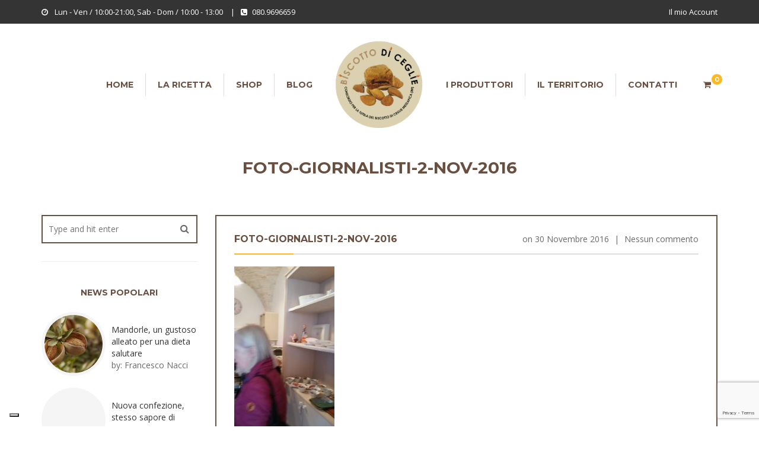

--- FILE ---
content_type: text/html; charset=UTF-8
request_url: https://biscottodiceglie.it/20-giornalisti-scoprono-il-biscotto-di-ceglie-messapica-presidio-slow-food/foto-giornalisti-2-nov-2016/
body_size: 15261
content:
<!DOCTYPE html>
<!--[if IE 7 ]><html lang="it-IT" class="isie ie7 oldie no-js"><![endif]-->
<!--[if IE 8 ]><html lang="it-IT" class="isie ie8 oldie no-js"><![endif]-->
<!--[if IE 9 ]><html lang="it-IT" class="isie ie9 no-js"><![endif]-->
<!--[if (gt IE 9)|!(IE)]><!--><html lang="it-IT" class="no-js"> <!--<![endif]-->
<head>
	<title>foto-giornalisti-2-nov-2016 - Biscotto di Ceglie Messapica</title>
	
	<!-- meta -->
	<meta charset="UTF-8">
	<meta name="viewport" content="width=device-width, initial-scale=1">

	<link rel="alternate" type="application/rss+xml" title="RSS 2.0" href="https://biscottodiceglie.it/feed/" />
	<link rel="pingback" href="https://biscottodiceglie.it/xmlrpc.php">

				<script type="text/javascript" class="_iub_cs_skip">
				var _iub = _iub || {};
				_iub.csConfiguration = _iub.csConfiguration || {};
				_iub.csConfiguration.siteId = "3368764";
				_iub.csConfiguration.cookiePolicyId = "73435669";
			</script>
			<script class="_iub_cs_skip" src="https://cs.iubenda.com/autoblocking/3368764.js"></script>
			<meta name='robots' content='index, follow, max-image-preview:large, max-snippet:-1, max-video-preview:-1' />

	<!-- This site is optimized with the Yoast SEO plugin v23.0 - https://yoast.com/wordpress/plugins/seo/ -->
	<link rel="canonical" href="https://biscottodiceglie.it/20-giornalisti-scoprono-il-biscotto-di-ceglie-messapica-presidio-slow-food/foto-giornalisti-2-nov-2016/" />
	<meta property="og:locale" content="it_IT" />
	<meta property="og:type" content="article" />
	<meta property="og:title" content="foto-giornalisti-2-nov-2016 - Biscotto di Ceglie Messapica" />
	<meta property="og:url" content="https://biscottodiceglie.it/20-giornalisti-scoprono-il-biscotto-di-ceglie-messapica-presidio-slow-food/foto-giornalisti-2-nov-2016/" />
	<meta property="og:site_name" content="Biscotto di Ceglie Messapica" />
	<meta property="article:publisher" content="https://www.facebook.com/biscottodiceglieoriginalepresidioslowfood" />
	<meta property="og:image" content="https://biscottodiceglie.it/20-giornalisti-scoprono-il-biscotto-di-ceglie-messapica-presidio-slow-food/foto-giornalisti-2-nov-2016" />
	<meta property="og:image:width" content="540" />
	<meta property="og:image:height" content="960" />
	<meta property="og:image:type" content="image/jpeg" />
	<meta name="twitter:card" content="summary_large_image" />
	<script type="application/ld+json" class="yoast-schema-graph">{"@context":"https://schema.org","@graph":[{"@type":"WebPage","@id":"https://biscottodiceglie.it/20-giornalisti-scoprono-il-biscotto-di-ceglie-messapica-presidio-slow-food/foto-giornalisti-2-nov-2016/","url":"https://biscottodiceglie.it/20-giornalisti-scoprono-il-biscotto-di-ceglie-messapica-presidio-slow-food/foto-giornalisti-2-nov-2016/","name":"foto-giornalisti-2-nov-2016 - Biscotto di Ceglie Messapica","isPartOf":{"@id":"https://biscottodiceglie.it/#website"},"primaryImageOfPage":{"@id":"https://biscottodiceglie.it/20-giornalisti-scoprono-il-biscotto-di-ceglie-messapica-presidio-slow-food/foto-giornalisti-2-nov-2016/#primaryimage"},"image":{"@id":"https://biscottodiceglie.it/20-giornalisti-scoprono-il-biscotto-di-ceglie-messapica-presidio-slow-food/foto-giornalisti-2-nov-2016/#primaryimage"},"thumbnailUrl":"https://biscottodiceglie.it/wp-content/uploads/2016/11/foto-giornalisti-2-nov-2016.jpg","datePublished":"2016-11-30T04:39:24+00:00","dateModified":"2016-11-30T04:39:24+00:00","breadcrumb":{"@id":"https://biscottodiceglie.it/20-giornalisti-scoprono-il-biscotto-di-ceglie-messapica-presidio-slow-food/foto-giornalisti-2-nov-2016/#breadcrumb"},"inLanguage":"it-IT","potentialAction":[{"@type":"ReadAction","target":["https://biscottodiceglie.it/20-giornalisti-scoprono-il-biscotto-di-ceglie-messapica-presidio-slow-food/foto-giornalisti-2-nov-2016/"]}]},{"@type":"ImageObject","inLanguage":"it-IT","@id":"https://biscottodiceglie.it/20-giornalisti-scoprono-il-biscotto-di-ceglie-messapica-presidio-slow-food/foto-giornalisti-2-nov-2016/#primaryimage","url":"https://biscottodiceglie.it/wp-content/uploads/2016/11/foto-giornalisti-2-nov-2016.jpg","contentUrl":"https://biscottodiceglie.it/wp-content/uploads/2016/11/foto-giornalisti-2-nov-2016.jpg","width":540,"height":960},{"@type":"BreadcrumbList","@id":"https://biscottodiceglie.it/20-giornalisti-scoprono-il-biscotto-di-ceglie-messapica-presidio-slow-food/foto-giornalisti-2-nov-2016/#breadcrumb","itemListElement":[{"@type":"ListItem","position":1,"name":"Home","item":"https://biscottodiceglie.it/"},{"@type":"ListItem","position":2,"name":"20 giornalisti internazionali scoprono il Biscotto di Ceglie Messapica presidio Slow Food","item":"https://biscottodiceglie.it/20-giornalisti-scoprono-il-biscotto-di-ceglie-messapica-presidio-slow-food/"},{"@type":"ListItem","position":3,"name":"foto-giornalisti-2-nov-2016"}]},{"@type":"WebSite","@id":"https://biscottodiceglie.it/#website","url":"https://biscottodiceglie.it/","name":"Biscotto di Ceglie Messapica","description":"Presidio Slow Food","potentialAction":[{"@type":"SearchAction","target":{"@type":"EntryPoint","urlTemplate":"https://biscottodiceglie.it/?s={search_term_string}"},"query-input":"required name=search_term_string"}],"inLanguage":"it-IT"}]}</script>
	<!-- / Yoast SEO plugin. -->


<link rel='dns-prefetch' href='//cdn.iubenda.com' />
<link rel='dns-prefetch' href='//fonts.googleapis.com' />
<link rel='dns-prefetch' href='//www.googletagmanager.com' />
<link rel="alternate" type="application/rss+xml" title="Biscotto di Ceglie Messapica &raquo; Feed" href="https://biscottodiceglie.it/feed/" />
<link rel="alternate" type="application/rss+xml" title="Biscotto di Ceglie Messapica &raquo; Feed dei commenti" href="https://biscottodiceglie.it/comments/feed/" />
<link rel="alternate" type="application/rss+xml" title="Biscotto di Ceglie Messapica &raquo; foto-giornalisti-2-nov-2016 Feed dei commenti" href="https://biscottodiceglie.it/20-giornalisti-scoprono-il-biscotto-di-ceglie-messapica-presidio-slow-food/foto-giornalisti-2-nov-2016/feed/" />
<script type="text/javascript">
/* <![CDATA[ */
window._wpemojiSettings = {"baseUrl":"https:\/\/s.w.org\/images\/core\/emoji\/15.0.3\/72x72\/","ext":".png","svgUrl":"https:\/\/s.w.org\/images\/core\/emoji\/15.0.3\/svg\/","svgExt":".svg","source":{"concatemoji":"https:\/\/biscottodiceglie.it\/wp-includes\/js\/wp-emoji-release.min.js?ver=6.5.7"}};
/*! This file is auto-generated */
!function(i,n){var o,s,e;function c(e){try{var t={supportTests:e,timestamp:(new Date).valueOf()};sessionStorage.setItem(o,JSON.stringify(t))}catch(e){}}function p(e,t,n){e.clearRect(0,0,e.canvas.width,e.canvas.height),e.fillText(t,0,0);var t=new Uint32Array(e.getImageData(0,0,e.canvas.width,e.canvas.height).data),r=(e.clearRect(0,0,e.canvas.width,e.canvas.height),e.fillText(n,0,0),new Uint32Array(e.getImageData(0,0,e.canvas.width,e.canvas.height).data));return t.every(function(e,t){return e===r[t]})}function u(e,t,n){switch(t){case"flag":return n(e,"\ud83c\udff3\ufe0f\u200d\u26a7\ufe0f","\ud83c\udff3\ufe0f\u200b\u26a7\ufe0f")?!1:!n(e,"\ud83c\uddfa\ud83c\uddf3","\ud83c\uddfa\u200b\ud83c\uddf3")&&!n(e,"\ud83c\udff4\udb40\udc67\udb40\udc62\udb40\udc65\udb40\udc6e\udb40\udc67\udb40\udc7f","\ud83c\udff4\u200b\udb40\udc67\u200b\udb40\udc62\u200b\udb40\udc65\u200b\udb40\udc6e\u200b\udb40\udc67\u200b\udb40\udc7f");case"emoji":return!n(e,"\ud83d\udc26\u200d\u2b1b","\ud83d\udc26\u200b\u2b1b")}return!1}function f(e,t,n){var r="undefined"!=typeof WorkerGlobalScope&&self instanceof WorkerGlobalScope?new OffscreenCanvas(300,150):i.createElement("canvas"),a=r.getContext("2d",{willReadFrequently:!0}),o=(a.textBaseline="top",a.font="600 32px Arial",{});return e.forEach(function(e){o[e]=t(a,e,n)}),o}function t(e){var t=i.createElement("script");t.src=e,t.defer=!0,i.head.appendChild(t)}"undefined"!=typeof Promise&&(o="wpEmojiSettingsSupports",s=["flag","emoji"],n.supports={everything:!0,everythingExceptFlag:!0},e=new Promise(function(e){i.addEventListener("DOMContentLoaded",e,{once:!0})}),new Promise(function(t){var n=function(){try{var e=JSON.parse(sessionStorage.getItem(o));if("object"==typeof e&&"number"==typeof e.timestamp&&(new Date).valueOf()<e.timestamp+604800&&"object"==typeof e.supportTests)return e.supportTests}catch(e){}return null}();if(!n){if("undefined"!=typeof Worker&&"undefined"!=typeof OffscreenCanvas&&"undefined"!=typeof URL&&URL.createObjectURL&&"undefined"!=typeof Blob)try{var e="postMessage("+f.toString()+"("+[JSON.stringify(s),u.toString(),p.toString()].join(",")+"));",r=new Blob([e],{type:"text/javascript"}),a=new Worker(URL.createObjectURL(r),{name:"wpTestEmojiSupports"});return void(a.onmessage=function(e){c(n=e.data),a.terminate(),t(n)})}catch(e){}c(n=f(s,u,p))}t(n)}).then(function(e){for(var t in e)n.supports[t]=e[t],n.supports.everything=n.supports.everything&&n.supports[t],"flag"!==t&&(n.supports.everythingExceptFlag=n.supports.everythingExceptFlag&&n.supports[t]);n.supports.everythingExceptFlag=n.supports.everythingExceptFlag&&!n.supports.flag,n.DOMReady=!1,n.readyCallback=function(){n.DOMReady=!0}}).then(function(){return e}).then(function(){var e;n.supports.everything||(n.readyCallback(),(e=n.source||{}).concatemoji?t(e.concatemoji):e.wpemoji&&e.twemoji&&(t(e.twemoji),t(e.wpemoji)))}))}((window,document),window._wpemojiSettings);
/* ]]> */
</script>
<style id='wp-emoji-styles-inline-css' type='text/css'>

	img.wp-smiley, img.emoji {
		display: inline !important;
		border: none !important;
		box-shadow: none !important;
		height: 1em !important;
		width: 1em !important;
		margin: 0 0.07em !important;
		vertical-align: -0.1em !important;
		background: none !important;
		padding: 0 !important;
	}
</style>
<link rel='stylesheet' id='wp-block-library-css' href='https://biscottodiceglie.it/wp-includes/css/dist/block-library/style.min.css?ver=6.5.7' type='text/css' media='all' />
<style id='classic-theme-styles-inline-css' type='text/css'>
/*! This file is auto-generated */
.wp-block-button__link{color:#fff;background-color:#32373c;border-radius:9999px;box-shadow:none;text-decoration:none;padding:calc(.667em + 2px) calc(1.333em + 2px);font-size:1.125em}.wp-block-file__button{background:#32373c;color:#fff;text-decoration:none}
</style>
<style id='global-styles-inline-css' type='text/css'>
body{--wp--preset--color--black: #000000;--wp--preset--color--cyan-bluish-gray: #abb8c3;--wp--preset--color--white: #ffffff;--wp--preset--color--pale-pink: #f78da7;--wp--preset--color--vivid-red: #cf2e2e;--wp--preset--color--luminous-vivid-orange: #ff6900;--wp--preset--color--luminous-vivid-amber: #fcb900;--wp--preset--color--light-green-cyan: #7bdcb5;--wp--preset--color--vivid-green-cyan: #00d084;--wp--preset--color--pale-cyan-blue: #8ed1fc;--wp--preset--color--vivid-cyan-blue: #0693e3;--wp--preset--color--vivid-purple: #9b51e0;--wp--preset--gradient--vivid-cyan-blue-to-vivid-purple: linear-gradient(135deg,rgba(6,147,227,1) 0%,rgb(155,81,224) 100%);--wp--preset--gradient--light-green-cyan-to-vivid-green-cyan: linear-gradient(135deg,rgb(122,220,180) 0%,rgb(0,208,130) 100%);--wp--preset--gradient--luminous-vivid-amber-to-luminous-vivid-orange: linear-gradient(135deg,rgba(252,185,0,1) 0%,rgba(255,105,0,1) 100%);--wp--preset--gradient--luminous-vivid-orange-to-vivid-red: linear-gradient(135deg,rgba(255,105,0,1) 0%,rgb(207,46,46) 100%);--wp--preset--gradient--very-light-gray-to-cyan-bluish-gray: linear-gradient(135deg,rgb(238,238,238) 0%,rgb(169,184,195) 100%);--wp--preset--gradient--cool-to-warm-spectrum: linear-gradient(135deg,rgb(74,234,220) 0%,rgb(151,120,209) 20%,rgb(207,42,186) 40%,rgb(238,44,130) 60%,rgb(251,105,98) 80%,rgb(254,248,76) 100%);--wp--preset--gradient--blush-light-purple: linear-gradient(135deg,rgb(255,206,236) 0%,rgb(152,150,240) 100%);--wp--preset--gradient--blush-bordeaux: linear-gradient(135deg,rgb(254,205,165) 0%,rgb(254,45,45) 50%,rgb(107,0,62) 100%);--wp--preset--gradient--luminous-dusk: linear-gradient(135deg,rgb(255,203,112) 0%,rgb(199,81,192) 50%,rgb(65,88,208) 100%);--wp--preset--gradient--pale-ocean: linear-gradient(135deg,rgb(255,245,203) 0%,rgb(182,227,212) 50%,rgb(51,167,181) 100%);--wp--preset--gradient--electric-grass: linear-gradient(135deg,rgb(202,248,128) 0%,rgb(113,206,126) 100%);--wp--preset--gradient--midnight: linear-gradient(135deg,rgb(2,3,129) 0%,rgb(40,116,252) 100%);--wp--preset--font-size--small: 13px;--wp--preset--font-size--medium: 20px;--wp--preset--font-size--large: 36px;--wp--preset--font-size--x-large: 42px;--wp--preset--spacing--20: 0.44rem;--wp--preset--spacing--30: 0.67rem;--wp--preset--spacing--40: 1rem;--wp--preset--spacing--50: 1.5rem;--wp--preset--spacing--60: 2.25rem;--wp--preset--spacing--70: 3.38rem;--wp--preset--spacing--80: 5.06rem;--wp--preset--shadow--natural: 6px 6px 9px rgba(0, 0, 0, 0.2);--wp--preset--shadow--deep: 12px 12px 50px rgba(0, 0, 0, 0.4);--wp--preset--shadow--sharp: 6px 6px 0px rgba(0, 0, 0, 0.2);--wp--preset--shadow--outlined: 6px 6px 0px -3px rgba(255, 255, 255, 1), 6px 6px rgba(0, 0, 0, 1);--wp--preset--shadow--crisp: 6px 6px 0px rgba(0, 0, 0, 1);}:where(.is-layout-flex){gap: 0.5em;}:where(.is-layout-grid){gap: 0.5em;}body .is-layout-flex{display: flex;}body .is-layout-flex{flex-wrap: wrap;align-items: center;}body .is-layout-flex > *{margin: 0;}body .is-layout-grid{display: grid;}body .is-layout-grid > *{margin: 0;}:where(.wp-block-columns.is-layout-flex){gap: 2em;}:where(.wp-block-columns.is-layout-grid){gap: 2em;}:where(.wp-block-post-template.is-layout-flex){gap: 1.25em;}:where(.wp-block-post-template.is-layout-grid){gap: 1.25em;}.has-black-color{color: var(--wp--preset--color--black) !important;}.has-cyan-bluish-gray-color{color: var(--wp--preset--color--cyan-bluish-gray) !important;}.has-white-color{color: var(--wp--preset--color--white) !important;}.has-pale-pink-color{color: var(--wp--preset--color--pale-pink) !important;}.has-vivid-red-color{color: var(--wp--preset--color--vivid-red) !important;}.has-luminous-vivid-orange-color{color: var(--wp--preset--color--luminous-vivid-orange) !important;}.has-luminous-vivid-amber-color{color: var(--wp--preset--color--luminous-vivid-amber) !important;}.has-light-green-cyan-color{color: var(--wp--preset--color--light-green-cyan) !important;}.has-vivid-green-cyan-color{color: var(--wp--preset--color--vivid-green-cyan) !important;}.has-pale-cyan-blue-color{color: var(--wp--preset--color--pale-cyan-blue) !important;}.has-vivid-cyan-blue-color{color: var(--wp--preset--color--vivid-cyan-blue) !important;}.has-vivid-purple-color{color: var(--wp--preset--color--vivid-purple) !important;}.has-black-background-color{background-color: var(--wp--preset--color--black) !important;}.has-cyan-bluish-gray-background-color{background-color: var(--wp--preset--color--cyan-bluish-gray) !important;}.has-white-background-color{background-color: var(--wp--preset--color--white) !important;}.has-pale-pink-background-color{background-color: var(--wp--preset--color--pale-pink) !important;}.has-vivid-red-background-color{background-color: var(--wp--preset--color--vivid-red) !important;}.has-luminous-vivid-orange-background-color{background-color: var(--wp--preset--color--luminous-vivid-orange) !important;}.has-luminous-vivid-amber-background-color{background-color: var(--wp--preset--color--luminous-vivid-amber) !important;}.has-light-green-cyan-background-color{background-color: var(--wp--preset--color--light-green-cyan) !important;}.has-vivid-green-cyan-background-color{background-color: var(--wp--preset--color--vivid-green-cyan) !important;}.has-pale-cyan-blue-background-color{background-color: var(--wp--preset--color--pale-cyan-blue) !important;}.has-vivid-cyan-blue-background-color{background-color: var(--wp--preset--color--vivid-cyan-blue) !important;}.has-vivid-purple-background-color{background-color: var(--wp--preset--color--vivid-purple) !important;}.has-black-border-color{border-color: var(--wp--preset--color--black) !important;}.has-cyan-bluish-gray-border-color{border-color: var(--wp--preset--color--cyan-bluish-gray) !important;}.has-white-border-color{border-color: var(--wp--preset--color--white) !important;}.has-pale-pink-border-color{border-color: var(--wp--preset--color--pale-pink) !important;}.has-vivid-red-border-color{border-color: var(--wp--preset--color--vivid-red) !important;}.has-luminous-vivid-orange-border-color{border-color: var(--wp--preset--color--luminous-vivid-orange) !important;}.has-luminous-vivid-amber-border-color{border-color: var(--wp--preset--color--luminous-vivid-amber) !important;}.has-light-green-cyan-border-color{border-color: var(--wp--preset--color--light-green-cyan) !important;}.has-vivid-green-cyan-border-color{border-color: var(--wp--preset--color--vivid-green-cyan) !important;}.has-pale-cyan-blue-border-color{border-color: var(--wp--preset--color--pale-cyan-blue) !important;}.has-vivid-cyan-blue-border-color{border-color: var(--wp--preset--color--vivid-cyan-blue) !important;}.has-vivid-purple-border-color{border-color: var(--wp--preset--color--vivid-purple) !important;}.has-vivid-cyan-blue-to-vivid-purple-gradient-background{background: var(--wp--preset--gradient--vivid-cyan-blue-to-vivid-purple) !important;}.has-light-green-cyan-to-vivid-green-cyan-gradient-background{background: var(--wp--preset--gradient--light-green-cyan-to-vivid-green-cyan) !important;}.has-luminous-vivid-amber-to-luminous-vivid-orange-gradient-background{background: var(--wp--preset--gradient--luminous-vivid-amber-to-luminous-vivid-orange) !important;}.has-luminous-vivid-orange-to-vivid-red-gradient-background{background: var(--wp--preset--gradient--luminous-vivid-orange-to-vivid-red) !important;}.has-very-light-gray-to-cyan-bluish-gray-gradient-background{background: var(--wp--preset--gradient--very-light-gray-to-cyan-bluish-gray) !important;}.has-cool-to-warm-spectrum-gradient-background{background: var(--wp--preset--gradient--cool-to-warm-spectrum) !important;}.has-blush-light-purple-gradient-background{background: var(--wp--preset--gradient--blush-light-purple) !important;}.has-blush-bordeaux-gradient-background{background: var(--wp--preset--gradient--blush-bordeaux) !important;}.has-luminous-dusk-gradient-background{background: var(--wp--preset--gradient--luminous-dusk) !important;}.has-pale-ocean-gradient-background{background: var(--wp--preset--gradient--pale-ocean) !important;}.has-electric-grass-gradient-background{background: var(--wp--preset--gradient--electric-grass) !important;}.has-midnight-gradient-background{background: var(--wp--preset--gradient--midnight) !important;}.has-small-font-size{font-size: var(--wp--preset--font-size--small) !important;}.has-medium-font-size{font-size: var(--wp--preset--font-size--medium) !important;}.has-large-font-size{font-size: var(--wp--preset--font-size--large) !important;}.has-x-large-font-size{font-size: var(--wp--preset--font-size--x-large) !important;}
.wp-block-navigation a:where(:not(.wp-element-button)){color: inherit;}
:where(.wp-block-post-template.is-layout-flex){gap: 1.25em;}:where(.wp-block-post-template.is-layout-grid){gap: 1.25em;}
:where(.wp-block-columns.is-layout-flex){gap: 2em;}:where(.wp-block-columns.is-layout-grid){gap: 2em;}
.wp-block-pullquote{font-size: 1.5em;line-height: 1.6;}
</style>
<link rel='stylesheet' id='bootstrap-datepicker-css' href='https://biscottodiceglie.it/wp-content/plugins/bakery-cpt/assets/scripts/bootstrap-datepicker/css/datepicker3.css' type='text/css' media='all' />
<link rel='stylesheet' id='contact-form-7-css' href='https://biscottodiceglie.it/wp-content/plugins/contact-form-7/includes/css/styles.css?ver=5.9.6' type='text/css' media='all' />
<link rel='stylesheet' id='rs-plugin-settings-css' href='https://biscottodiceglie.it/wp-content/plugins/revslider/public/assets/css/rs6.css?ver=6.2.2' type='text/css' media='all' />
<style id='rs-plugin-settings-inline-css' type='text/css'>
.tp-caption a{color:#ff7302;text-shadow:none;-webkit-transition:all 0.2s ease-out;-moz-transition:all 0.2s ease-out;-o-transition:all 0.2s ease-out;-ms-transition:all 0.2s ease-out}.tp-caption a:hover{color:#ffa902}.tp-caption a{color:#ff7302;text-shadow:none;-webkit-transition:all 0.2s ease-out;-moz-transition:all 0.2s ease-out;-o-transition:all 0.2s ease-out;-ms-transition:all 0.2s ease-out}.tp-caption a:hover{color:#ffa902}.tp-caption.Twitter-Content a,.tp-caption.Twitter-Content a:visited{color:#0084B4 !important}.tp-caption.Twitter-Content a:hover{color:#0084B4 !important; text-decoration:underline !important}.tp-caption.Twitter-Content a,.tp-caption.Twitter-Content a:visited{color:#0084B4 !important}.tp-caption.Twitter-Content a:hover{color:#0084B4 !important; text-decoration:underline !important}.tp-caption.Twitter-Content a,.tp-caption.Twitter-Content a:visited{color:#0084B4 !important}.tp-caption.Twitter-Content a:hover{color:#0084B4 !important; text-decoration:underline !important}.tp-caption.Twitter-Content a,.tp-caption.Twitter-Content a:visited{color:#0084B4 !important}.tp-caption.Twitter-Content a:hover{color:#0084B4 !important; text-decoration:underline !important}.tp-caption.Twitter-Content a,.tp-caption.Twitter-Content a:visited{color:#0084B4 !important}.tp-caption.Twitter-Content a:hover{color:#0084B4 !important; text-decoration:underline !important}.tp-caption.Twitter-Content a,.tp-caption.Twitter-Content a:visited{color:#0084B4 !important}.tp-caption.Twitter-Content a:hover{color:#0084B4 !important; text-decoration:underline !important}
</style>
<link rel='stylesheet' id='woocommerce-layout-css' href='https://biscottodiceglie.it/wp-content/plugins/woocommerce/assets/css/woocommerce-layout.css?ver=9.0.3' type='text/css' media='all' />
<link rel='stylesheet' id='woocommerce-smallscreen-css' href='https://biscottodiceglie.it/wp-content/plugins/woocommerce/assets/css/woocommerce-smallscreen.css?ver=9.0.3' type='text/css' media='only screen and (max-width: 768px)' />
<link rel='stylesheet' id='woocommerce-general-css' href='https://biscottodiceglie.it/wp-content/plugins/woocommerce/assets/css/woocommerce.css?ver=9.0.3' type='text/css' media='all' />
<style id='woocommerce-inline-inline-css' type='text/css'>
.woocommerce form .form-row .required { visibility: visible; }
</style>
<link rel='stylesheet' id='font-awesome-fa-css' href='https://biscottodiceglie.it/wp-content/themes/bakery/bakery/assets/font-awesome/css/font-awesome.min.css' type='text/css' media='all' />
<link rel='stylesheet' id='bootstrap-css' href='https://biscottodiceglie.it/wp-content/themes/bakery/bakery/assets/bootstrap/css/bootstrap.min.css' type='text/css' media='all' />
<link rel='stylesheet' id='owl-carousel-css' href='https://biscottodiceglie.it/wp-content/themes/bakery/bakery/assets/owl-carousel/owl.carousel.css' type='text/css' media='all' />
<link rel='stylesheet' id='magnific-popup-css' href='https://biscottodiceglie.it/wp-content/themes/bakery/bakery/assets/magnific-popup/magnific-popup.css' type='text/css' media='all' />
<link rel='stylesheet' id='bakery-main-css' href='https://biscottodiceglie.it/wp-content/themes/bakery/bakery/style.css' type='text/css' media='all' />
<link rel='stylesheet' id='bakery-woocommerce-css' href='https://biscottodiceglie.it/wp-content/themes/bakery/bakery/assets/styles/woocommerce.css' type='text/css' media='all' />
<link rel='stylesheet' id='redux-google-fonts-vu_theme_options-css' href='https://fonts.googleapis.com/css?family=Open+Sans%3A400%7CMontserrat%3A700%2C400&#038;subset=latin&#038;ver=1768822826' type='text/css' media='all' />

<script  type="text/javascript" class=" _iub_cs_skip" type="text/javascript" id="iubenda-head-inline-scripts-0">
/* <![CDATA[ */

var _iub = _iub || [];
_iub.csConfiguration = {"askConsentAtCookiePolicyUpdate":true,"enableFadp":true,"enableLgpd":true,"enableUspr":true,"fadpApplies":true,"floatingPreferencesButtonDisplay":"bottom-left","perPurposeConsent":true,"siteId":3368764,"usprApplies":true,"whitelabel":false,"cookiePolicyId":73435669,"lang":"it", "banner":{ "acceptButtonDisplay":true,"closeButtonDisplay":false,"customizeButtonDisplay":true,"explicitWithdrawal":true,"listPurposes":true,"position":"float-top-center","rejectButtonDisplay":true,"showPurposesToggles":true }};
/* ]]> */
</script>
<script  type="text/javascript" class=" _iub_cs_skip" type="text/javascript" src="//cdn.iubenda.com/cs/gpp/stub.js?ver=3.12.2" id="iubenda-head-scripts-1-js"></script>
<script  type="text/javascript" charset="UTF-8" async="" class=" _iub_cs_skip" type="text/javascript" src="//cdn.iubenda.com/cs/iubenda_cs.js?ver=3.12.2" id="iubenda-head-scripts-2-js"></script>
<script type="text/javascript" src="https://biscottodiceglie.it/wp-includes/js/jquery/jquery.min.js?ver=3.7.1" id="jquery-core-js"></script>
<script type="text/javascript" src="https://biscottodiceglie.it/wp-includes/js/jquery/jquery-migrate.min.js?ver=3.4.1" id="jquery-migrate-js"></script>
<script type="text/javascript" src="https://biscottodiceglie.it/wp-content/plugins/revslider/public/assets/js/rbtools.min.js?ver=6.0" id="tp-tools-js"></script>
<script type="text/javascript" src="https://biscottodiceglie.it/wp-content/plugins/revslider/public/assets/js/rs6.min.js?ver=6.2.2" id="revmin-js"></script>
<script type="text/javascript" src="https://biscottodiceglie.it/wp-content/plugins/woocommerce/assets/js/jquery-blockui/jquery.blockUI.min.js?ver=2.7.0-wc.9.0.3" id="jquery-blockui-js" data-wp-strategy="defer"></script>
<script type="text/javascript" id="wc-add-to-cart-js-extra">
/* <![CDATA[ */
var wc_add_to_cart_params = {"ajax_url":"\/wp-admin\/admin-ajax.php","wc_ajax_url":"\/?wc-ajax=%%endpoint%%","i18n_view_cart":"Visualizza carrello","cart_url":"https:\/\/biscottodiceglie.it\/carrello\/","is_cart":"","cart_redirect_after_add":"no"};
/* ]]> */
</script>
<script type="text/javascript" src="https://biscottodiceglie.it/wp-content/plugins/woocommerce/assets/js/frontend/add-to-cart.min.js?ver=9.0.3" id="wc-add-to-cart-js" data-wp-strategy="defer"></script>
<script type="text/javascript" src="https://biscottodiceglie.it/wp-content/plugins/woocommerce/assets/js/js-cookie/js.cookie.min.js?ver=2.1.4-wc.9.0.3" id="js-cookie-js" defer="defer" data-wp-strategy="defer"></script>
<script type="text/javascript" id="woocommerce-js-extra">
/* <![CDATA[ */
var woocommerce_params = {"ajax_url":"\/wp-admin\/admin-ajax.php","wc_ajax_url":"\/?wc-ajax=%%endpoint%%"};
/* ]]> */
</script>
<script type="text/javascript" src="https://biscottodiceglie.it/wp-content/plugins/woocommerce/assets/js/frontend/woocommerce.min.js?ver=9.0.3" id="woocommerce-js" defer="defer" data-wp-strategy="defer"></script>
<script type="text/javascript" src="https://biscottodiceglie.it/wp-content/plugins/js_composer/assets/js/vendors/woocommerce-add-to-cart.js?ver=4.12" id="vc_woocommerce-add-to-cart-js-js"></script>
<script type="text/javascript" src="https://biscottodiceglie.it/wp-content/themes/bakery/bakery/assets/scripts/modernizr.js" id="modernizr-js"></script>
<link rel="https://api.w.org/" href="https://biscottodiceglie.it/wp-json/" /><link rel="alternate" type="application/json" href="https://biscottodiceglie.it/wp-json/wp/v2/media/859" /><link rel="EditURI" type="application/rsd+xml" title="RSD" href="https://biscottodiceglie.it/xmlrpc.php?rsd" />
<meta name="generator" content="WordPress 6.5.7" />
<meta name="generator" content="WooCommerce 9.0.3" />
<link rel='shortlink' href='https://biscottodiceglie.it/?p=859' />
<link rel="alternate" type="application/json+oembed" href="https://biscottodiceglie.it/wp-json/oembed/1.0/embed?url=https%3A%2F%2Fbiscottodiceglie.it%2F20-giornalisti-scoprono-il-biscotto-di-ceglie-messapica-presidio-slow-food%2Ffoto-giornalisti-2-nov-2016%2F" />
<link rel="alternate" type="text/xml+oembed" href="https://biscottodiceglie.it/wp-json/oembed/1.0/embed?url=https%3A%2F%2Fbiscottodiceglie.it%2F20-giornalisti-scoprono-il-biscotto-di-ceglie-messapica-presidio-slow-food%2Ffoto-giornalisti-2-nov-2016%2F&#038;format=xml" />
<meta name="generator" content="Site Kit by Google 1.170.0" />		<link rel="icon" href="https://biscottodiceglie.it/wp-content/uploads/2015/08/favicon-biscotto.png" type="image/png">
		
		<link rel="apple-touch-icon" href="https://biscottodiceglie.it/wp-content/uploads/2015/08/LOGO-BISCOTTO-PSD-DEFINITIVO-PNG.png">
		<link rel="apple-touch-icon" sizes="72x72" href="https://biscottodiceglie.it/wp-content/uploads/2015/08/LOGO-BISCOTTO-PSD-DEFINITIVO-PNG.png">
		<link rel="apple-touch-icon" sizes="114x114" href="https://biscottodiceglie.it/wp-content/uploads/2015/08/LOGO-BISCOTTO-PSD-DEFINITIVO-PNG.png">

					
							<meta property="og:url" content="https://biscottodiceglie.it/20-giornalisti-scoprono-il-biscotto-di-ceglie-messapica-presidio-slow-food/foto-giornalisti-2-nov-2016/"/>
				<meta property="og:title" content="foto-giornalisti-2-nov-2016" />
				<meta property="og:description" content="" />
				<meta property="og:type" content="article" />
				<meta property="og:image" content="https://biscottodiceglie.it/wp-content/uploads/2016/11/foto-giornalisti-2-nov-2016-150x150.jpg" />
							
		<meta name="generator" content="Powered by Milingona" />
		<style type="text/css" id="vu_dynamic-css">a:hover{color:#fdb822}h1,h2,h3,h4,h5,h6{color:#684f40}blockquote{border-left-color:#684f40}.article-short:hover .article-short-icon-container{border-color:#fdb822;color:#fdb822}.article-short:hover .article-short-icon-container .article-short-icon svg{fill:#fdb822}.article-short .article-short-icon-container{color:#684f40;border-color:#684f40}.article-short .article-short-icon-container .article-short-icon svg{fill:#684f40}.article-short .article-short-content h3:after{background-color:#fdb822}.content-box{border-color:#684f40}.button{background-color:#fdb822}.button:hover{background-color:#684f40}.button-void{color:#684f40;border-color:#684f40}.button-void:hover{background-color:#684f40}.heading-huge{color:#684f40}.heading-small{color:#684f40}.highlight{color:#fdb822}.horizontal-delimiter{background-color:#fdb822}.icon-big-container{color:#684f40;border-color:#684f40}.icon-big-container img,.icon-big-container svg{fill:#684f40}.icon-big-container:hover{border-color:#fdb822}.icon-big-container:hover svg{fill:#fdb822}.item-check:after{color:#fdb822}.list-arrows li:hover:after,.list-arrows li.active:after,.list-arrows li:hover .list-arrows-content,.list-arrows li.active .list-arrows-content{color:#fdb822}.list-arrows li:hover .list-arrows-value,.list-arrows li.active .list-arrows-value{background-color:#fdb822}.list-values li:hover{color:#fdb822}.page-header{color:#684f40}.full-header{background-color:rgba(104,79,64,0.7)}.full-header h1:after{background-color:#fdb822}.full-header-container{border-top-color:#684f40;border-bottom-color:#684f40}.article-header-3 h1:after{background-color:#fdb822}.article-header-5:after{background-color:#fdb822}.blog-post{border-color:#684f40}.post .post-image{border-color:#684f40}.post .post-info a:hover{color:#fdb822}.post .post-info:after{background-color:#fdb822}.post:hover .post-image{border-color:#fdb822}.post-preview .post-preview-detail a:hover{color:#fdb822}.blog-post-comments:after{background-color:#fdb822}.blog-post-comments .blog-post-comment-heading{color:#684f40}.blog-post-comments .blog-post-comment-heading a:hover{color:#fdb822}.blog-post-comments .submit-comment{background-color:#684f40}#respond .comment-reply-title{color:#684f40}#respond .comment-reply-title #cancel-comment-reply-link{color:#fdb822;border-left-color:#684f40}.blog-post .blog-post-footer:after{background-color:#fdb822}.blog-post .blog-post-footer .socials{color:#684f40}.blog-post .blog-post-header:after{background-color:#fdb822}.blog-post .blog-post-header a:hover{color:#fdb822}.blog-post .blog-post-image .blog-post-image-cover:after,.blog-post .blog-post-image .blog-post-image-cover:before{background-color:#684f40}.blog-post .blog-post-tags{color:#684f40}.blog-post-small .blog-post-small-img:hover .blog-post-small-info-content{color:#684f40}.blog-post-small .blog-post-small-img .blog-post-small-img-cover:after,.blog-post-small .blog-post-small-img .blog-post-small-img-cover:before{background-color:#684f40}.blog-post-small .blog-post-small-info .blog-post-small-info-content{background-color:#684f40}.vu_latest-tweets a,.vu_latest-tweets a{color:#fdb822}.filter-icon-content{background-color:#684f40}.filter-icon-content:after{border-color:#684f40;background-color:#684f40}.vu_filter.active .filter-icon-content,.vu_filter:hover .filter-icon-content{background-color:#fdb822}.vu_filter.active .filter-icon-content:after,.vu_filter:hover .filter-icon-content:after{border-color:#fdb822}.form-contact{background-color:rgba(104,79,64,0.9)}.form-contact .form-control:hover,.form-contact .form-control:active,.form-contact .form-control:focus{border-color:#fdb822}.offset-borders:after,.offset-borders:before{background-color:#684f40}.owl-controls .owl-next,.owl-controls .owl-prev{color:#684f40;border-color:#684f40}.owl-controls .owl-next:hover,.owl-controls .owl-prev:hover{color:#fdb822;border-color:#fdb822}.owl-controls .owl-page{border-color:#684f40}.owl-controls .owl-page:after{background-color:#fdb822}.owl-controls .owl-page.active{border-color:#fdb822}.pagination .pagination-item:hover,.pagination .pagination-nav:hover{background-color:#684f40;border-color:#684f40}.pagination .current .pagination-item{color:#684f40;border-color:#684f40}.pagination-nav-single{border-color:#684f40;color:#684f40}.pagination-nav-single:hover{background-color:#684f40}.vu_menu-item a .vu_menu-item-img:after{background-color:rgba(253,184,34,0.6)}.vu_menu-item a:hover .vu_menu-item-img img{border-color:#fdb822}.vu_menu-item-detail h5.vu_menu-item-price{color:#684f40}.price-label:after{background-color:#fdb822}.product .product-detail-container .product-detail{background-color:rgba(253,184,34,0.9)}.product .product-icon-container{color:#fdb822;border-color:#fdb822}.product .product-icon-container a{color:#fdb822}.product .product-icon-container:hover{background-color:#684f40;border-color:#684f40}.product .product-icons:after{background-color:rgba(253,184,34,0.9)}.product:hover{border-color:#fdb822}.profile .profile-box{color:#684f40}.profile .profile-box:after{border-color:#684f40}.profile .profile-photo .profile-photo-info{color:#684f40;background-color:rgba(104,79,64,0.6);box-shadow:0 0 7px rgba(104,79,64,0.16)}.profile .profile-photo .profile-photo-info .profile-icon a{color:#684f40}.profile .profile-photo .profile-photo-info .profile-icon:hover{background-color:#fdb822}.profile:hover .profile-box{color:#fdb822}.profile:hover .profile-box:after{border-color:#fdb822}.read-more-link{color:#684f40}.read-more-link:hover{color:#fdb822}.section-black-cover:after,.section-color-cover:after,.section-white-cover:after{background-color:rgba(253,184,34,0.8)}.section-color-cover:after{background-color:rgba(253,184,34,0.8)}.section-header.vu_inline h2 span{background-color:#fdb822}.section-header h2:after{background-color:#fdb822}.service-box:hover .icon-big-container{border-color:#fdb822}.service-box:hover .icon-big-container svg{fill:#fdb822}.countdown-period{color:#684f40}.gallery-slider-it .gallery-slider-detail-container{background-color:rgba(253,184,34,0.9)}.sidebar .widget_title{color:#684f40}.page-footer .sidebar .widget_title a{color:#684f40}.search-form input{border-color:#684f40}.tabs-big-container .nav>li:after{border-top-color:#fdb822;border-left-color:#fdb822}.tabs-big-container .nav>li:before{border-color:#fdb822}.tabs-big-container .tab-content{border-color:#fdb822}.testimonial .testimonial-name{background-color:#684f40}.testimonials-slider .owl-controls .owl-page:after{background-color:#684f40}.testimonials-slider .owl-controls .owl-page.active{border-color:#684f40}.form-control:hover,.form-control:active,.form-control:focus{border-color:#684f40}.vu_multiselect-wrapper .open .vu_btn-multiselect{border-color:#684f40}.vu_multiselect-wrapper .multiselect-container.dropdown-menu>.active>a,.vu_multiselect-wrapper .multiselect-container.dropdown-menu>.active>a:hover,.vu_multiselect-wrapper .multiselect-container.dropdown-menu>.active>a:focus{background-color:#684f40}.btn{background-color:#684f40}.btn:hover,.btn:active,.btn:focus{background-color:#fdb822}.btn:active,.btn:focus{background-color:#684f40}.btn.btn-inverse{color:#684f40}.btn.btn-inverse:active,.btn.btn-inverse:focus{color:#684f40}.error-404 .error-code p{color:#fdb822}.error-404 .error-message a{border-color:#684f40;background-color:#684f40}.page-footer a:hover{color:#fdb822}.widget_nav_menu .menu>li>a{color:#684f40}.widget_nav_menu ul li a:hover,.widget_nav_menu ul li.current-menu-parent>a,.widget_nav_menu ul li.current-menu-ancestor>a,.widget_nav_menu ul li.current-menu-item>a{border-color:#fdb822;background-color:#fdb822}.social-icon-container,.social-icon-container-big,.social-icon-container-small{background-color:#684f40}.social-icon-container:hover,.social-icon-container-big:hover,.social-icon-container-small:hover{background-color:#fdb822}.vu_socials h3{color:#684f40}.widget.widget_archive li a:hover,.widget.widget_pages li a:hover,.widget.widget_recent_comments li a:hover,.widget.widget_nav_menu li a:hover,.widget.widget_recent_entries li a:hover,.widget.widget_meta li a:hover,.widget.widget_categories li a:hover{color:#fdb822!important}.widget.widget_tag_cloud a.active,a.active span.tag,.widget.widget_tag_cloud a:hover,a:hover span.tag{background-color:#fdb822}.widget.widget_rss .rss-date{color:#684f40}.vu_gallery .vu_g-filters .vu_g-filter.active,.vu_gallery .vu_g-filters .vu_g-filter:hover{color:#fdb822}.vu_gallery-item .vu_gi-details-container{background-color:rgba(253,184,34,0.9)}.vu_top-bar a:hover{color:#fdb822}.vu_tb-list .sub-menu li a:hover{color:#fdb822}.vu_main-menu>ul>li{border-left-color:rgba(104,79,64,0.2)}.vu_main-menu>ul>li a:hover{color:#fdb822}.vu_main-menu>ul>li.active>a,.vu_main-menu>ul>li.current-menu-parent>a,.vu_main-menu>ul>li.current-menu-ancestor>a,.vu_main-menu>ul>li.current-menu-item>a{color:#fdb822}.vu_main-menu ul li ul.sub-menu li a:hover,.vu_main-menu ul li ul.sub-menu li.current-menu-item>a{color:#fdb822;background-color:#684f40}.vu_main-menu ul.sub-menu li:hover>a,.vu_main-menu ul.sub-menu li.current-menu-ancestor>a{color:#fdb822;background-color:#684f40}.vu_mobile-menu ul li.current-menu-item>a{color:#fdb822}.vu_mobile-menu ul li a:hover,.vu_mobile-menu .vu_mm-remove:hover{color:#fdb822;background-color:#684f40}.vu_mm-open:hover,.vu_mm-open:focus,.vu_wc-menu-item.vu_wc-responsive:hover,.vu_wc-menu-item.vu_wc-responsive:focus{color:#684f40}.vu_with-border{border-color:#684f40}.wpb_revslider_element{border-color:#684f40}.vu_product-item{border-color:#684f40}.vu_product-item .vu_pi-container{background-color:rgba(253,184,34,0.9)}.vu_product-item .vu_pi-icon{color:#fdb822;border-color:#fdb822}.vu_product-item .vu_pi-icon:hover{background-color:#684f40;border-color:#684f40}.vu_main-menu-container .vu_logo-container{width:185px}.vu_main-menu-container .vu_logo-container img{max-width:155px}@media (max-width:1100px){.vu_main-menu{display:none!important}.vu_mm-open,.vu_wc-menu-item.vu_wc-responsive{display:block!important}}.woocommerce.widget_product_categories a:hover+.count{color:#fdb822}.woocommerce ul.cart_list li .star-rating,.woocommerce ul.product_list_widget li .star-rating{color:#fdb822}.woocommerce.widget_product_tag_cloud a.active,.woocommerce.widget_product_tag_cloud a:hover{background-color:#fdb822}.woocommerce .widget_price_filter .ui-slider .ui-slider-range{background-color:#fdb822}.woocommerce .widget_price_filter .price_slider_amount .button{background-color:#fdb822}.vu_wc-menu-item .vu_wc-cart-link:hover{color:#684f40}.vu_wc-menu-item .vu_wc-count{background-color:#fdb822}.vu_wc-menu-item .vu_wc-cart-notification{background-color:#fdb822}.vu_wc-menu-item .vu_wc-cart-notification:before{border-bottom-color:#fdb822}.vu_wc-menu-item .vu_wc-cart-notification .vu_wc-item-name{color:#684f40}.vu_wc-menu-item .vu_wc-cart .widget_shopping_cart_content{border-bottom-color:#fdb822}.woocommerce.widget_shopping_cart .widget_shopping_cart_content .cart_list li a:hover{color:#fdb822}.woocommerce .widget_price_filter .ui-slider .ui-slider-handle{background-color:#fdb822}.woocommerce .quantity .vu_qty-button:hover{background-color:#fdb822}.woocommerce input.button,.woocommerce button.button,.woocommerce a.button{background-color:#fdb822!important}.woocommerce input.alt,.woocommerce button.alt,.woocommerce a.alt{color:#684f40!important;background-color:transparent!important;border-color:#684f40}.woocommerce input.button:hover,.woocommerce button.button:hover,.woocommerce a.button:hover{background-color:#684f40!important}.vu_wc-shipping-calculator .shipping-calculator-button{color:#684f40}.vu_wc-shipping-calculator .shipping-calculator-button:hover{color:#fdb822}.vu_product-single .product_title{color:#684f40}.vu_product-single .vu_p-rating .star-rating{color:#fdb822}.vu_product-single .vu_p-rating .woocommerce-review-link:hover{color:#684f40}.vu_product-single .vu_p-price .amount,.vu_product-single .single_variation .amount{color:#fdb822}.vu_product-single .vu_p-price del,.vu_product-single .single_variation del{color:#684f40}.vu_product-single .vu_p-price del .amount,.vu_product-single .single_variation del .amount{color:#684f40}.vu_product-single .vu_p-price ins,.vu_product-single .single_variation ins{color:#fdb822}.vu_product-single .vu_p-image .vu_p-image-hover{color:#684f40}.vu_product-single .woocommerce-tabs ul.tabs li.active a,.vu_product-single .woocommerce-tabs ul.tabs li a:hover{border-color:#fdb822;background-color:#fdb822}.vu_product-single #reviews #comments ol.commentlist li .star-rating{color:#fdb822}.vu_product-single #review_form #respond p.stars .active{color:#fdb822}.woocommerce form .form-row .required{color:#fdb822}.vu_wc-title:after{background-color:#fdb822}.vu_dropdown{border-color:#684f40;color:#684f40}.vu_dropdown.active{background-color:#684f40}.vu_dropdown:after{border-color:#684f40 transparent}.vu_dropdown .vu_dd-options{border-color:#684f40}.vu_wc-product-category-item{border-color:#684f40}.vu_wc-product-category-item:hover{border-color:#fdb822}.vu_wc-product-category-item h3{color:#684f40}.vu_wc-product-category-item h3 .count{background-color:#fdb822}.blog-post-comments{visibility:hidden!important;position:relative;padding-top:0;margin-top:0}</style>		<noscript><style>.woocommerce-product-gallery{ opacity: 1 !important; }</style></noscript>
	<meta name="generator" content="Powered by Visual Composer - drag and drop page builder for WordPress."/>
<!--[if lte IE 9]><link rel="stylesheet" type="text/css" href="https://biscottodiceglie.it/wp-content/plugins/js_composer/assets/css/vc_lte_ie9.min.css" media="screen"><![endif]--><!--[if IE  8]><link rel="stylesheet" type="text/css" href="https://biscottodiceglie.it/wp-content/plugins/js_composer/assets/css/vc-ie8.min.css" media="screen"><![endif]--><meta name="generator" content="Powered by Slider Revolution 6.2.2 - responsive, Mobile-Friendly Slider Plugin for WordPress with comfortable drag and drop interface." />
<script type="text/javascript">function setREVStartSize(e){			
			try {								
				var pw = document.getElementById(e.c).parentNode.offsetWidth,
					newh;
				pw = pw===0 || isNaN(pw) ? window.innerWidth : pw;
				e.tabw = e.tabw===undefined ? 0 : parseInt(e.tabw);
				e.thumbw = e.thumbw===undefined ? 0 : parseInt(e.thumbw);
				e.tabh = e.tabh===undefined ? 0 : parseInt(e.tabh);
				e.thumbh = e.thumbh===undefined ? 0 : parseInt(e.thumbh);
				e.tabhide = e.tabhide===undefined ? 0 : parseInt(e.tabhide);
				e.thumbhide = e.thumbhide===undefined ? 0 : parseInt(e.thumbhide);
				e.mh = e.mh===undefined || e.mh=="" || e.mh==="auto" ? 0 : parseInt(e.mh,0);		
				if(e.layout==="fullscreen" || e.l==="fullscreen") 						
					newh = Math.max(e.mh,window.innerHeight);				
				else{					
					e.gw = Array.isArray(e.gw) ? e.gw : [e.gw];
					for (var i in e.rl) if (e.gw[i]===undefined || e.gw[i]===0) e.gw[i] = e.gw[i-1];					
					e.gh = e.el===undefined || e.el==="" || (Array.isArray(e.el) && e.el.length==0)? e.gh : e.el;
					e.gh = Array.isArray(e.gh) ? e.gh : [e.gh];
					for (var i in e.rl) if (e.gh[i]===undefined || e.gh[i]===0) e.gh[i] = e.gh[i-1];
										
					var nl = new Array(e.rl.length),
						ix = 0,						
						sl;					
					e.tabw = e.tabhide>=pw ? 0 : e.tabw;
					e.thumbw = e.thumbhide>=pw ? 0 : e.thumbw;
					e.tabh = e.tabhide>=pw ? 0 : e.tabh;
					e.thumbh = e.thumbhide>=pw ? 0 : e.thumbh;					
					for (var i in e.rl) nl[i] = e.rl[i]<window.innerWidth ? 0 : e.rl[i];
					sl = nl[0];									
					for (var i in nl) if (sl>nl[i] && nl[i]>0) { sl = nl[i]; ix=i;}															
					var m = pw>(e.gw[ix]+e.tabw+e.thumbw) ? 1 : (pw-(e.tabw+e.thumbw)) / (e.gw[ix]);					

					newh =  (e.type==="carousel" && e.justify==="true" ? e.gh[ix] : (e.gh[ix] * m)) + (e.tabh + e.thumbh);
				}			
				
				if(window.rs_init_css===undefined) window.rs_init_css = document.head.appendChild(document.createElement("style"));					
				document.getElementById(e.c).height = newh;
				window.rs_init_css.innerHTML += "#"+e.c+"_wrapper { height: "+newh+"px }";				
			} catch(e){
				console.log("Failure at Presize of Slider:" + e)
			}					   
		  };</script>
<style type="text/css" title="dynamic-css" class="options-output">body{background-color:#fff;}body,article,.article-header-5 h1,.article-header-5 h3,.blog-post-comments .blog-post-comment-heading,.blog-post .blog-post-tags a,.blog-post-small h3,.quote,.gallery-slider-it .gallery-slider-detail,.form-control{font-family:"Open Sans";font-weight:400;font-style:normal;color:#696969;font-size:14px;}.vu_main-menu > ul > li a{font-family:Montserrat;text-transform:uppercase;line-height:14px;font-weight:700;font-style:normal;color:#684f40;font-size:14px;}.vu_main-menu ul li ul.sub-menu li a{font-family:Montserrat;text-transform:none;line-height:20px;font-weight:400;font-style:normal;color:#684f40;font-size:14px;}.full-header h1{font-family:Montserrat;font-weight:700;font-style:normal;color:#fff;font-size:30px;}.full-header h3{font-family:"Open Sans";font-weight:400;font-style:normal;color:#fff;font-size:16px;}h1, h2, h3, h4, h5, h6{font-family:Montserrat;font-weight:700;}.vu_main-menu > ul > li a{padding-top:12px;padding-right:20px;padding-bottom:12px;padding-left:20px;}.page-footer .footer-light{background-color:#303133;}.page-footer .footer-light{color:#d6d8db;}.page-footer .footer-dark{background-color:#28292b;background-repeat:no-repeat;background-position:right center;background-image:url('https://biscottodiceglie.it/wp-content/uploads/2015/08/logo-footer-background-biscotto-1.png');}</style><noscript><style type="text/css"> .wpb_animate_when_almost_visible { opacity: 1; }</style></noscript></head>
<body data-rsssl=1 class="attachment attachment-template-default single single-attachment postid-859 attachmentid-859 attachment-jpeg theme-bakery/bakery woocommerce-no-js wpb-js-composer js-comp-ver-4.12 vc_responsive">
	
	<div id="all">
					<header id="vu_main-header" class="vu_main-header" role="banner" itemscope="itemscope" itemtype="https://schema.org/WPHeader">
									<div class="vu_top-bar">
						<div class="container">
							<div class="row">
								<div class="vu_tp-left col-md-6">
									<span><i class="fa fa-clock-o"></i> Lun - Ven / 10:00-21:00, Sab - Dom / 10:00 - 13:00 </span>|<span><i class="fa fa-phone-square"></i>080.9696659</span>								</div>
								<div class="vu_tp-right col-md-6">
									<nav id="vu_tb-menu" class="vu_tb-menu-container"><ul id="vu_tb-menu-list" class="vu_tb-list list-unstyled"><li id="menu-item-667" class="menu-item menu-item-type-post_type menu-item-object-page menu-item-667"><a href="https://biscottodiceglie.it/il-mio-account/" itemprop="url">Il mio Account</a></li>
</ul></nav>								</div>
							</div>
						</div>
					</div>
									
				<div class="container">
					<div id="vu_menu-affix" data-spy="affix" data-offset-top="182">
													<div class="vu_main-menu-container" data-type="logo-middle">
								<div class="vu_d-tr">
									<nav class="vu_main-menu vu_mm-left vu_d-td" role="navigation" itemscope="itemscope" itemtype="https://schema.org/SiteNavigationElement">
										<ul id="vu_mm-left" class="vu_mm-list vu_mm-left list-unstyled "><li id="menu-item-624" class="menu-item menu-item-type-post_type menu-item-object-page menu-item-home menu-item-624"><a href="https://biscottodiceglie.it/" itemprop="url">HOME</a></li>
<li id="menu-item-650" class="menu-item menu-item-type-post_type menu-item-object-page menu-item-has-children menu-item-650"><a href="https://biscottodiceglie.it/la-ricetta/" itemprop="url">LA RICETTA</a>
<ul class="sub-menu">
	<li id="menu-item-816" class="menu-item menu-item-type-post_type menu-item-object-page menu-item-816"><a href="https://biscottodiceglie.it/la-storia/" itemprop="url">LA STORIA</a></li>
	<li id="menu-item-814" class="menu-item menu-item-type-post_type menu-item-object-page menu-item-814"><a href="https://biscottodiceglie.it/il-disciplinare/" itemprop="url">IL DISCIPLINARE</a></li>
</ul>
</li>
<li id="menu-item-821" class="menu-item menu-item-type-post_type menu-item-object-page menu-item-821"><a href="https://biscottodiceglie.it/shop/" itemprop="url">SHOP</a></li>
<li id="menu-item-822" class="menu-item menu-item-type-post_type menu-item-object-page current_page_parent menu-item-822"><a href="https://biscottodiceglie.it/news/" itemprop="url">BLOG</a></li>
</ul>									</nav>

									<div class="vu_logo-container vu_d-td"> 
										<div class="vu_logo">
											<a href="https://biscottodiceglie.it">
												<img class="vu_logo-primary" alt="logo-primary" width="718" height="730" src="https://biscottodiceglie.it/wp-content/uploads/2015/08/LOGO-BISCOTTO-PSD-DEFINITIVO-PNG.png">
												<img class="vu_logo-secondary" alt="logo-secondary" width="718" height="730" src="https://biscottodiceglie.it/wp-content/uploads/2015/08/LOGO-BISCOTTO-PSD-DEFINITIVO-PNG.png">
											</a>
										</div>
										<a href="#" class="vu_mm-toggle vu_mm-open"><i class="fa fa-bars"></i></a>

																					<div class="vu_wc-menu-item vu_wc-responsive">
												<a href="https://biscottodiceglie.it/carrello/" class="vu_wc-cart-link"><span><i class="fa fa-shopping-cart"></i><span class="vu_wc-count">0</span></span></a>
												
												<div class="vu_wc-menu-container">
													<div class="vu_wc-cart-notification"><span class="vu_wc-item-name"></span>was successfully added to your cart.</div>
													<div class="vu_wc-cart widget woocommerce widget_shopping_cart"><div class="widget_shopping_cart_content"></div></div>
												</div>
											</div>
																			</div>

									<nav class="vu_main-menu vu_mm-right vu_d-td" role="navigation" itemscope="itemscope" itemtype="https://schema.org/SiteNavigationElement">
										<ul id="vu_mm-right" class="vu_mm-list vu_mm-right list-unstyled "><li id="menu-item-820" class="menu-item menu-item-type-post_type menu-item-object-page menu-item-820"><a href="https://biscottodiceglie.it/i-produttori/" itemprop="url">I PRODUTTORI</a></li>
<li id="menu-item-818" class="menu-item menu-item-type-post_type menu-item-object-page menu-item-818"><a href="https://biscottodiceglie.it/il-territorio/" itemprop="url">IL TERRITORIO</a></li>
<li id="menu-item-819" class="menu-item menu-item-type-post_type menu-item-object-page menu-item-819"><a href="https://biscottodiceglie.it/contatti/" itemprop="url">CONTATTI</a></li>
<li class="vu_wc-menu-item">
								<a href="https://biscottodiceglie.it/carrello/" class="vu_wc-cart-link"><span><i class="fa fa-shopping-cart"></i><span class="vu_wc-count">0</span></span></a>
								<div class="vu_wc-menu-container">
									<div class="vu_wc-cart-notification"><span class="vu_wc-item-name"></span>was successfully added to your cart.</div>
									<div class="vu_wc-cart widget woocommerce widget_shopping_cart"><div class="widget_shopping_cart_content"></div></div>
							  	</div>
							  </li></ul>									</nav>
								</div>
							</div>
											</div>

					<div class="vu_menu-affix-height"></div>
				</div>
			</header>

			<div class="clearfix"></div>

		<h1 class="vu_page-title text-center m-b-35">foto-giornalisti-2-nov-2016</h1>				<!-- Google tag (gtag.js) -->
<script async src="https://www.googletagmanager.com/gtag/js?id=G-L61PG31SHH">
</script>
<script>
  window.dataLayer = window.dataLayer || [];
  function gtag(){dataLayer.push(arguments);}
  gtag('js', new Date());

  gtag('config', 'G-L61PG31SHH');
</script>	<div class="blog-post-single m-t-30">
		<div class="container m-b-50">
			<div class="row">
				<div class="col-xs-12 col-sm-12 col-md-9 col-md-push-3">
						<article id="post-859" class="blog-post post-859 attachment type-attachment status-inherit hentry">
	<div class="blog-post-header">
		<h2><a href="https://biscottodiceglie.it/20-giornalisti-scoprono-il-biscotto-di-ceglie-messapica-presidio-slow-food/foto-giornalisti-2-nov-2016/">foto-giornalisti-2-nov-2016</a></h2>
		<div class="blog-post-info">
						on <span>30 Novembre 2016</span> <span class="delimiter-inline">|</span> <a href="https://biscottodiceglie.it/20-giornalisti-scoprono-il-biscotto-di-ceglie-messapica-presidio-slow-food/foto-giornalisti-2-nov-2016/#respond">Nessun commento</a>
		</div>
	</div>

		
	<div class="blog-post-content">
	<p class="attachment"><a href='https://biscottodiceglie.it/wp-content/uploads/2016/11/foto-giornalisti-2-nov-2016.jpg'><img fetchpriority="high" decoding="async" width="169" height="300" src="https://biscottodiceglie.it/wp-content/uploads/2016/11/foto-giornalisti-2-nov-2016-169x300.jpg" class="attachment-medium size-medium" alt="" srcset="https://biscottodiceglie.it/wp-content/uploads/2016/11/foto-giornalisti-2-nov-2016-169x300.jpg 169w, https://biscottodiceglie.it/wp-content/uploads/2016/11/foto-giornalisti-2-nov-2016.jpg 540w" sizes="(max-width: 169px) 100vw, 169px" /></a></p>
	</div>
	
	<div class="blog-post-footer">
						<div class="socials">
					Condividi											<div class="social-icon-container-small">
							<a href="#" class="vu_social-link" data-href="http://www.facebook.com/sharer.php?u=https://biscottodiceglie.it/20-giornalisti-scoprono-il-biscotto-di-ceglie-messapica-presidio-slow-food/foto-giornalisti-2-nov-2016/&amp;t=foto-giornalisti-2-nov-2016"><i class="fa fa-facebook"></i></a>
						</div>
											<div class="social-icon-container-small">
							<a href="#" class="vu_social-link" data-href="https://twitter.com/share?text=foto-giornalisti-2-nov-2016&amp;url=https://biscottodiceglie.it/20-giornalisti-scoprono-il-biscotto-di-ceglie-messapica-presidio-slow-food/foto-giornalisti-2-nov-2016/"><i class="fa fa-twitter"></i></a>
						</div>
											<div class="social-icon-container-small">
							<a href="#" class="vu_social-link" data-href="https://plus.google.com/share?url=https://biscottodiceglie.it/20-giornalisti-scoprono-il-biscotto-di-ceglie-messapica-presidio-slow-food/foto-giornalisti-2-nov-2016/"><i class="fa fa-google-plus"></i></a>
						</div>
											<div class="social-icon-container-small">
							<a href="#" class="vu_social-link" data-href="http://pinterest.com/pin/create/button/?url=https%3A%2F%2Fbiscottodiceglie.it%2F20-giornalisti-scoprono-il-biscotto-di-ceglie-messapica-presidio-slow-food%2Ffoto-giornalisti-2-nov-2016%2F&amp;description=foto-giornalisti-2-nov-2016&amp;media=https://biscottodiceglie.it/wp-content/uploads/2016/11/foto-giornalisti-2-nov-2016.jpg"><i class="fa fa-pinterest"></i></a>
						</div>
									</div>
				
			</div>

						
						<div class="comment-section clearfix">
							
<div id="comments" class="blog-post-comments">
						<!-- If comments are open, but there are no comments. -->
		 	
		<div id="respond" class="comment-respond">
		<h3 id="reply-title" class="comment-reply-title">Lascia una risposta <small><a rel="nofollow" id="cancel-comment-reply-link" href="/20-giornalisti-scoprono-il-biscotto-di-ceglie-messapica-presidio-slow-food/foto-giornalisti-2-nov-2016/#respond" style="display:none;">Cancel Reply</a></small></h3><form action="https://biscottodiceglie.it/wp-comments-post.php" method="post" id="commentform" class="comment-form"><p class="comment-notes m-b-15">Your email address will not be published.</p><div class="col-xs-12 col-md-7"><textarea id="comment" name="comment" class="form-control" placeholder="Lascia il tuo commento qui"></textarea></div></div><div class="row m-b-10"><div class="col-xs-12 col-md-5"><div class="row"><div class="col-xs-12"><input id="author" name="author" type="text" class="form-control" placeholder="Your name here" value="" size="30" /></div>
<div class="col-xs-12"><input id="email" name="email" type="text" class="form-control" placeholder="Your email here" value="" size="30" /></div>
<div class="col-xs-12"><input id="url" name="url" type="text" class="form-control" placeholder="Your website here" value="" size="30" /></div></div></div>
<p class="comment-form-cookies-consent"><input id="wp-comment-cookies-consent" name="wp-comment-cookies-consent" type="checkbox" value="yes" /> <label for="wp-comment-cookies-consent">Salva il mio nome, email e sito web in questo browser per la prossima volta che commento.</label></p>
<p class="form-submit"><input name="submit" type="submit" id="submit" class="submit-comment btn btn-default" value="Submit Comment" /> <input type='hidden' name='comment_post_ID' value='859' id='comment_post_ID' />
<input type='hidden' name='comment_parent' id='comment_parent' value='0' />
</p></form>	</div><!-- #respond -->
	</div>						</div>
						
											</article>

					<div class="clearfix text-right">
											</div>
				</div>
			
					<aside class="sidebar blog-sidebar col-xs-12 col-sm-6 col-md-3 col-md-pull-9">
			<div class="widget widget_search search-3 clearfix onscroll-animate"><form role="search" method="get" class="search-form" action="https://biscottodiceglie.it/">
	<input type="search" class="search-field" placeholder="Type and hit enter" name="s" value=""/>
	<input type="submit" class="search-submit hide" value="Search" />
</form></div><div class="widget widget_text text-1 clearfix onscroll-animate"><h3 class="widget_title">News Popolari</h3>			<div class="textwidget">				<div class="post-preview post-1096 post type-post status-publish format-standard has-post-thumbnail hentry category-cookies category-uncategorized tag-almond tag-bellezzza tag-diabete tag-feelgood tag-mandorle tag-salute tag-wellness">
					<div class="post-preview-image">
													<a href="https://biscottodiceglie.it/mandorle-un-gustoso-alleato-per-una-dieta-salutare/">
								<img width="150" height="150" src="https://biscottodiceglie.it/wp-content/uploads/2021/12/mandorle-150x150.jpg" class="attachment-thumbnail size-thumbnail wp-post-image" alt="" decoding="async" loading="lazy" srcset="https://biscottodiceglie.it/wp-content/uploads/2021/12/mandorle-150x150.jpg 150w, https://biscottodiceglie.it/wp-content/uploads/2021/12/mandorle-180x180.jpg 180w, https://biscottodiceglie.it/wp-content/uploads/2021/12/mandorle-600x600.jpg 600w" sizes="(max-width: 150px) 100vw, 150px" />							</a>
											</div>

					<div class="post-preview-info">
						<a href="https://biscottodiceglie.it/mandorle-un-gustoso-alleato-per-una-dieta-salutare/">Mandorle, un gustoso alleato per una dieta salutare</a>
						<div class="post-preview-detail">by: <a href="https://biscottodiceglie.it/author/nacci/" title="Articoli scritti da Francesco Nacci" rel="author">Francesco Nacci</a></div>
					</div>
				</div>
							<div class="post-preview post-1223 post type-post status-publish format-standard hentry category-uncategorized">
					<div class="post-preview-image">
											</div>

					<div class="post-preview-info">
						<a href="https://biscottodiceglie.it/nuova-confezione-stesso-sapore-di-sempre/">Nuova confezione, stesso sapore di sempre</a>
						<div class="post-preview-detail">by: <a href="https://biscottodiceglie.it/author/nacci/" title="Articoli scritti da Francesco Nacci" rel="author">Francesco Nacci</a></div>
					</div>
				</div>
							<div class="post-preview post-851 post type-post status-publish format-standard has-post-thumbnail hentry category-uncategorized">
					<div class="post-preview-image">
													<a href="https://biscottodiceglie.it/il-biscotto-di-ceglie-tra-i-9-dolci-naturalmente-senza-glutine/">
								<img width="150" height="150" src="https://biscottodiceglie.it/wp-content/uploads/2016/11/Gamberorosso-150x150.png" class="attachment-thumbnail size-thumbnail wp-post-image" alt="" decoding="async" loading="lazy" srcset="https://biscottodiceglie.it/wp-content/uploads/2016/11/Gamberorosso-150x150.png 150w, https://biscottodiceglie.it/wp-content/uploads/2016/11/Gamberorosso-180x180.png 180w, https://biscottodiceglie.it/wp-content/uploads/2016/11/Gamberorosso-600x600.png 600w" sizes="(max-width: 150px) 100vw, 150px" />							</a>
											</div>

					<div class="post-preview-info">
						<a href="https://biscottodiceglie.it/il-biscotto-di-ceglie-tra-i-9-dolci-naturalmente-senza-glutine/">Il Biscotto di Ceglie tra i 9 Dolci naturalmente senza glutine d&#8217;Italia secondo il Gambero Rosso</a>
						<div class="post-preview-detail">by: <a href="https://biscottodiceglie.it/author/amministratore/" title="Articoli scritti da amministratore" rel="author">amministratore</a></div>
					</div>
				</div>
			</div>
		</div><div class="widget widget_text text-2 clearfix onscroll-animate"><h3 class="widget_title">News Recenti</h3>			<div class="textwidget">				<div class="blog-post-small post-1096 post type-post status-publish format-standard has-post-thumbnail hentry category-cookies category-uncategorized tag-almond tag-bellezzza tag-diabete tag-feelgood tag-mandorle tag-salute tag-wellness">
											<div class="blog-post-small-img">
							<a href="https://biscottodiceglie.it/wp-content/uploads/2021/12/mandorle.jpg" title="Mandorle, un gustoso alleato per una dieta salutare" class="vu_lightbox">
								<img width="800" height="533" src="https://biscottodiceglie.it/wp-content/uploads/2021/12/mandorle-800x533.jpg" class="attachment-ratio-3:2 size-ratio-3:2 wp-post-image" alt="" decoding="async" loading="lazy" srcset="https://biscottodiceglie.it/wp-content/uploads/2021/12/mandorle-800x533.jpg 800w, https://biscottodiceglie.it/wp-content/uploads/2021/12/mandorle-300x200.jpg 300w, https://biscottodiceglie.it/wp-content/uploads/2021/12/mandorle-768x512.jpg 768w, https://biscottodiceglie.it/wp-content/uploads/2021/12/mandorle.jpg 900w" sizes="(max-width: 800px) 100vw, 800px" />								<span class="blog-post-small-img-cover"></span>
							</a>
							<div class="blog-post-small-info">
								<div class="blog-post-small-info-content">11 Dicembre 2021</div>
							</div>
						</div>
					
					<h3><a href="https://biscottodiceglie.it/mandorle-un-gustoso-alleato-per-una-dieta-salutare/">Mandorle, un gustoso alleato per una dieta salutare</a></h3>
					<p>Nell’ambito di una dieta equilibrata e sana, gli specialisti potrebbero proporre un cibo gustoso come le mandorle. Sono diversi infatti [...]</p>
				</div>
							<div class="blog-post-small post-1223 post type-post status-publish format-standard hentry category-uncategorized">
					
					<h3><a href="https://biscottodiceglie.it/nuova-confezione-stesso-sapore-di-sempre/">Nuova confezione, stesso sapore di sempre</a></h3>
					<p>PRODOTTI E CONFEZIONATI SEMPRE E SOLO A MANO, UNO AD UNO Nuova confezione, stesso sapore di sempre Abbiamo una grande [...]</p>
				</div>
							<div class="blog-post-small post-1154 post type-post status-publish format-standard hentry category-uncategorized tag-biscotto-di-ceglie">
					
					<h3><a href="https://biscottodiceglie.it/biscotto-di-ceglie-con-glassa-di-cacao-detto-il-cileppo/">Biscotto di Ceglie con glassa di Cacao detto il &#8220;cileppo&#8221;</a></h3>
					<p>biscotto di Ceglie Messapica con glassa con pregiato Cacao Amaro e zucchero Preparazione secondo il rigido disciplinare del Consorzio di [...]</p>
				</div>
			</div>
		</div><div class="widget widget_text text-3 clearfix onscroll-animate"><h3 class="widget_title">Prossimo Evento</h3>			<div class="textwidget">		<div class="countdown clearfix" data-date="2015-12-01" data-format="dHMS"></div>
	</div>
		</div><div class="widget widget_text text-5 clearfix onscroll-animate"><h3 class="widget_title">Seguici</h3>			<div class="textwidget"><div class="social-icon-container"><a href="https://www.facebook.com/biscottodiceglieoriginalepresidioslowfood/?fref=ts" target="_self" rel="noopener"><i class="fa fa-facebook"></i></a></div><div class="social-icon-container"><a href="https://www.youtube.com/channel/UCzt2VgvMwziOUA95FD9d5Dg" target="_self" rel="noopener"><i class="fa fa-youtube"></i></a></div></div>
		</div>		</aside><!-- /blog sidebar -->
				
			</div>
		</div>
	</div>

			<footer class="page-footer">
							<div class="footer-light">
					<div class="container">
						<div id="footer-top-widgets">
							<div class="row">
								<div class="col-md-5 slim-right onscroll-animate" data-delay="200"><div class="widget m-b-50 clearfix widget_text text-6"><h3 class="widget_title">Il Consorzio</h3>			<div class="textwidget">Il Biscotto di Ceglie Messapica (Pesquett) dopo un lungo e articolato percorso ha finalmente ottenuto il riconoscimento di “Presidio” da parte di Slow Food; 
il Progetto si è concretizzato grazie al prezioso contributo offerto da diversi produttori e trasformatori, e dai soci fondatori del Consorzio per la valorizzazione e la Tutela del Biscotto di Ceglie Messapica. </div>
		</div></div><div class="col-md-2 image-container"><img class="m-b-50" alt="" src="https://biscottodiceglie.it/wp-content/uploads/2015/08/logo-bianco-biscotto.png"></div><div class="col-md-5 slim-left onscroll-animate" data-delay="400"><div class="widget m-b-50 clearfix widget_text text-7"><h3 class="widget_title">Iscriviti</h3>			<div class="textwidget"><p>Iscriviti alla nostra newsletter e scopri eventi e manifestazioni della nostra bellissima terra</p>

		<form class="form-subscribe clearfix vu_frm-ajax vu_clear-fields">
			<div class="hide">
				<input type="hidden" name="action" value="vu_newsletter">
				<input type="hidden" name="_wpnonce" value="aea479e28e">
			</div>

			<div class="vu_newsletter_fields clearfix">
				<div class="email-container">
					<input type="text" name="email">
				</div>
				<div class="submit-container">
					<input type="submit" value="Subscribe">
				</div>
			</div>

			<div class="vu_msg m-t-10"></div>
		</form>

		</div>
		</div></div>							</div>
						</div>
					</div>
				</div><!-- /footer-light -->
						<div class="footer-dark">
				<div class="container">
											<div id="footer-bottom-widgets">
							<div class="row">
								<div class="col-xs-12 col-sm-6 col-md-3 onscroll-animate" data-delay="200"><div class="widget m-b-40 clearfix widget_text text-10"><h3 class="widget_title">Seguici</h3>			<div class="textwidget"><div class="social-icon-container"><a href="https://www.facebook.com/biscottodiceglieoriginalepresidioslowfood/?fref=ts" target="_self" rel="noopener"><i class="fa fa-facebook"></i></a></div>
<div class="social-icon-container"><a href="https://www.youtube.com/channel/UCzt2VgvMwziOUA95FD9d5Dg" target="_self" rel="noopener"><i class="fa fa-youtube"></i></a></div>
<P> </P><BR>
</BR>
<B>CONDIZIONI LEGALI</B>
<P> </P>
<a href="https://biscottodiceglie.it/condizioni-generali-di-vendita/">CONDIZIONI GENERALI DI VENDITA</A>

<a href="https://www.iubenda.com/privacy-policy/73435669" class="iubenda-white iubenda-noiframe iubenda-embed iubenda-noiframe " title="Privacy Policy ">Privacy Policy</a><script type="text/javascript">(function (w,d) {var loader = function () {var s = d.createElement("script"), tag = d.getElementsByTagName("script")[0]; s.src="https://cdn.iubenda.com/iubenda.js"; tag.parentNode.insertBefore(s,tag);}; if(w.addEventListener){w.addEventListener("load", loader, false);}else if(w.attachEvent){w.attachEvent("onload", loader);}else{w.onload = loader;}})(window, document);</script>
<br/>
<a href="https://www.iubenda.com/privacy-policy/73435669/cookie-policy" class="iubenda-white iubenda-noiframe iubenda-embed iubenda-noiframe " title="Cookie Policy ">Cookie Policy</a><script type="text/javascript">(function (w,d) {var loader = function () {var s = d.createElement("script"), tag = d.getElementsByTagName("script")[0]; s.src="https://cdn.iubenda.com/iubenda.js"; tag.parentNode.insertBefore(s,tag);}; if(w.addEventListener){w.addEventListener("load", loader, false);}else if(w.attachEvent){w.attachEvent("onload", loader);}else{w.onload = loader;}})(window, document);</script></div>
		</div></div><div class="col-xs-12 col-sm-6 col-md-3 onscroll-animate" data-delay="300"><div class="widget m-b-40 clearfix widget_text text-11"><h3 class="widget_title">Contattaci</h3>			<div class="textwidget"><p class="has-icon"><i class="fa fa-phone"></i> tel: 080.9696659  <p>mob: +39 393 1042942</p>
<p class="has-icon"><i class="fa fa-location-arrow"></i> Via Vitale, 54, 72013 Ceglie Messapica BR</p>
<p class="has-icon"><i class="fa fa-envelope"></i> info@biscottodiceglie.it</p>
<p class="has-icon"><i class="fa fa-globe"></i> biscottodiceglie.it</p>

</div>
		</div></div>							</div>
						</div>
										
										<p class="site-info">2026 Tutti i diritti riservati al Consorzio del Biscotto di Ceglie Messapica. Powered by <a href="https://moviweb.it/" style="color:#ffffff">Moviweb</a></p>
					
											<a href="#all" class="to-top scroll-to"></a>
									</div>
			</div><!-- /footer-dark -->
		</footer>
	
	</div>

		<script type='text/javascript'>
		(function () {
			var c = document.body.className;
			c = c.replace(/woocommerce-no-js/, 'woocommerce-js');
			document.body.className = c;
		})();
	</script>
	<link rel='stylesheet' id='wc-blocks-style-css' href='https://biscottodiceglie.it/wp-content/plugins/woocommerce/assets/client/blocks/wc-blocks.css?ver=wc-9.0.3' type='text/css' media='all' />
<script type="text/javascript" src="https://biscottodiceglie.it/wp-content/plugins/bakery-cpt/assets/scripts/bootstrap-datepicker/js/bootstrap-datepicker.js" id="bootstrap-datepicker-js"></script>
<script type="text/javascript" src="https://biscottodiceglie.it/wp-content/plugins/bakery-cpt/assets/scripts/bootstrap-multiselect/bootstrap-multiselect.js" id="bootstrap-multiselect-js"></script>
<script type="text/javascript" src="https://biscottodiceglie.it/wp-content/plugins/contact-form-7/includes/swv/js/index.js?ver=5.9.6" id="swv-js"></script>
<script type="text/javascript" id="contact-form-7-js-extra">
/* <![CDATA[ */
var wpcf7 = {"api":{"root":"https:\/\/biscottodiceglie.it\/wp-json\/","namespace":"contact-form-7\/v1"},"cached":"1"};
/* ]]> */
</script>
<script type="text/javascript" src="https://biscottodiceglie.it/wp-content/plugins/contact-form-7/includes/js/index.js?ver=5.9.6" id="contact-form-7-js"></script>
<script type="text/javascript" src="https://biscottodiceglie.it/wp-content/plugins/woocommerce/assets/js/sourcebuster/sourcebuster.min.js?ver=9.0.3" id="sourcebuster-js-js"></script>
<script type="text/javascript" id="wc-order-attribution-js-extra">
/* <![CDATA[ */
var wc_order_attribution = {"params":{"lifetime":1.0e-5,"session":30,"base64":false,"ajaxurl":"https:\/\/biscottodiceglie.it\/wp-admin\/admin-ajax.php","prefix":"wc_order_attribution_","allowTracking":true},"fields":{"source_type":"current.typ","referrer":"current_add.rf","utm_campaign":"current.cmp","utm_source":"current.src","utm_medium":"current.mdm","utm_content":"current.cnt","utm_id":"current.id","utm_term":"current.trm","utm_source_platform":"current.plt","utm_creative_format":"current.fmt","utm_marketing_tactic":"current.tct","session_entry":"current_add.ep","session_start_time":"current_add.fd","session_pages":"session.pgs","session_count":"udata.vst","user_agent":"udata.uag"}};
/* ]]> */
</script>
<script type="text/javascript" src="https://biscottodiceglie.it/wp-content/plugins/woocommerce/assets/js/frontend/order-attribution.min.js?ver=9.0.3" id="wc-order-attribution-js"></script>
<script type="text/javascript" src="https://www.google.com/recaptcha/api.js?render=6LesLwcqAAAAAAUqJeRrRsF5EiHyHzi9pHvllBJx&amp;ver=3.0" id="google-recaptcha-js"></script>
<script type="text/javascript" src="https://biscottodiceglie.it/wp-includes/js/dist/vendor/wp-polyfill-inert.min.js?ver=3.1.2" id="wp-polyfill-inert-js"></script>
<script type="text/javascript" src="https://biscottodiceglie.it/wp-includes/js/dist/vendor/regenerator-runtime.min.js?ver=0.14.0" id="regenerator-runtime-js"></script>
<script type="text/javascript" src="https://biscottodiceglie.it/wp-includes/js/dist/vendor/wp-polyfill.min.js?ver=3.15.0" id="wp-polyfill-js"></script>
<script type="text/javascript" id="wpcf7-recaptcha-js-extra">
/* <![CDATA[ */
var wpcf7_recaptcha = {"sitekey":"6LesLwcqAAAAAAUqJeRrRsF5EiHyHzi9pHvllBJx","actions":{"homepage":"homepage","contactform":"contactform"}};
/* ]]> */
</script>
<script type="text/javascript" src="https://biscottodiceglie.it/wp-content/plugins/contact-form-7/modules/recaptcha/index.js?ver=5.9.6" id="wpcf7-recaptcha-js"></script>
<script type="text/javascript" src="https://biscottodiceglie.it/wp-content/themes/bakery/bakery/assets/scripts/jquery.countdown.min.js" id="countdown-js"></script>
<script type="text/javascript" src="https://biscottodiceglie.it/wp-content/themes/bakery/bakery/assets/scripts/jquery.smooth-scroll.min.js" id="smooth-scroll-js"></script>
<script type="text/javascript" src="https://biscottodiceglie.it/wp-content/themes/bakery/bakery/assets/scripts/woocommerce.js" id="bakery-woocommerce-js"></script>
<script type="text/javascript" src="https://biscottodiceglie.it/wp-content/themes/bakery/bakery/assets/bootstrap/js/bootstrap.min.js" id="bootstrap-js"></script>
<script type="text/javascript" src="https://biscottodiceglie.it/wp-content/themes/bakery/bakery/assets/owl-carousel/owl.carousel.min.js" id="owl-carousel-js"></script>
<script type="text/javascript" src="https://biscottodiceglie.it/wp-content/themes/bakery/bakery/assets/magnific-popup/magnific-popup.min.js" id="magnific-popup-js"></script>
<script type="text/javascript" src="https://biscottodiceglie.it/wp-content/themes/bakery/bakery/assets/scripts/jquery.scrollTo.min.js" id="scrollTo-js"></script>
<script type="text/javascript" src="https://biscottodiceglie.it/wp-content/themes/bakery/bakery/assets/scripts/parallax.min.js" id="parallax-js"></script>
<script type="text/javascript" src="https://biscottodiceglie.it/wp-content/themes/bakery/bakery/assets/scripts/placeholder-fallback.js" id="placeholder-fallback-js"></script>
<script type="text/javascript" src="https://biscottodiceglie.it/wp-content/themes/bakery/bakery/assets/scripts/jquery.inview.min.js" id="inview-js"></script>
<script type="text/javascript" src="//maps.googleapis.com/maps/api/js?v=3.24&amp;key=AIzaSyDHmlYCek7lymXDk3onQ9c5XEHiJoQc3nY" id="google-map-js"></script>
<script type="text/javascript" src="https://biscottodiceglie.it/wp-content/themes/bakery/bakery/assets/scripts/jquery.counterup.js" id="counterup-js"></script>
<script type="text/javascript" src="https://biscottodiceglie.it/wp-content/themes/bakery/bakery/assets/scripts/waypoints.js" id="waypoints-js"></script>
<script type="text/javascript" src="https://biscottodiceglie.it/wp-includes/js/imagesloaded.min.js?ver=5.0.0" id="imagesloaded-js"></script>
<script type="text/javascript" id="bakery-main-js-extra">
/* <![CDATA[ */
var vu_config = {"ajaxurl":"https:\/\/biscottodiceglie.it\/wp-admin\/admin-ajax.php","home_url":"https:\/\/biscottodiceglie.it"};
/* ]]> */
</script>
<script type="text/javascript" src="https://biscottodiceglie.it/wp-content/themes/bakery/bakery/assets/scripts/main.js" id="bakery-main-js"></script>
</body>
</html>

<!-- Page supported by LiteSpeed Cache 7.1 on 2026-01-26 05:34:22 -->

--- FILE ---
content_type: text/html; charset=utf-8
request_url: https://www.google.com/recaptcha/api2/anchor?ar=1&k=6LesLwcqAAAAAAUqJeRrRsF5EiHyHzi9pHvllBJx&co=aHR0cHM6Ly9iaXNjb3R0b2RpY2VnbGllLml0OjQ0Mw..&hl=en&v=PoyoqOPhxBO7pBk68S4YbpHZ&size=invisible&anchor-ms=20000&execute-ms=30000&cb=nfwspab2iceg
body_size: 48755
content:
<!DOCTYPE HTML><html dir="ltr" lang="en"><head><meta http-equiv="Content-Type" content="text/html; charset=UTF-8">
<meta http-equiv="X-UA-Compatible" content="IE=edge">
<title>reCAPTCHA</title>
<style type="text/css">
/* cyrillic-ext */
@font-face {
  font-family: 'Roboto';
  font-style: normal;
  font-weight: 400;
  font-stretch: 100%;
  src: url(//fonts.gstatic.com/s/roboto/v48/KFO7CnqEu92Fr1ME7kSn66aGLdTylUAMa3GUBHMdazTgWw.woff2) format('woff2');
  unicode-range: U+0460-052F, U+1C80-1C8A, U+20B4, U+2DE0-2DFF, U+A640-A69F, U+FE2E-FE2F;
}
/* cyrillic */
@font-face {
  font-family: 'Roboto';
  font-style: normal;
  font-weight: 400;
  font-stretch: 100%;
  src: url(//fonts.gstatic.com/s/roboto/v48/KFO7CnqEu92Fr1ME7kSn66aGLdTylUAMa3iUBHMdazTgWw.woff2) format('woff2');
  unicode-range: U+0301, U+0400-045F, U+0490-0491, U+04B0-04B1, U+2116;
}
/* greek-ext */
@font-face {
  font-family: 'Roboto';
  font-style: normal;
  font-weight: 400;
  font-stretch: 100%;
  src: url(//fonts.gstatic.com/s/roboto/v48/KFO7CnqEu92Fr1ME7kSn66aGLdTylUAMa3CUBHMdazTgWw.woff2) format('woff2');
  unicode-range: U+1F00-1FFF;
}
/* greek */
@font-face {
  font-family: 'Roboto';
  font-style: normal;
  font-weight: 400;
  font-stretch: 100%;
  src: url(//fonts.gstatic.com/s/roboto/v48/KFO7CnqEu92Fr1ME7kSn66aGLdTylUAMa3-UBHMdazTgWw.woff2) format('woff2');
  unicode-range: U+0370-0377, U+037A-037F, U+0384-038A, U+038C, U+038E-03A1, U+03A3-03FF;
}
/* math */
@font-face {
  font-family: 'Roboto';
  font-style: normal;
  font-weight: 400;
  font-stretch: 100%;
  src: url(//fonts.gstatic.com/s/roboto/v48/KFO7CnqEu92Fr1ME7kSn66aGLdTylUAMawCUBHMdazTgWw.woff2) format('woff2');
  unicode-range: U+0302-0303, U+0305, U+0307-0308, U+0310, U+0312, U+0315, U+031A, U+0326-0327, U+032C, U+032F-0330, U+0332-0333, U+0338, U+033A, U+0346, U+034D, U+0391-03A1, U+03A3-03A9, U+03B1-03C9, U+03D1, U+03D5-03D6, U+03F0-03F1, U+03F4-03F5, U+2016-2017, U+2034-2038, U+203C, U+2040, U+2043, U+2047, U+2050, U+2057, U+205F, U+2070-2071, U+2074-208E, U+2090-209C, U+20D0-20DC, U+20E1, U+20E5-20EF, U+2100-2112, U+2114-2115, U+2117-2121, U+2123-214F, U+2190, U+2192, U+2194-21AE, U+21B0-21E5, U+21F1-21F2, U+21F4-2211, U+2213-2214, U+2216-22FF, U+2308-230B, U+2310, U+2319, U+231C-2321, U+2336-237A, U+237C, U+2395, U+239B-23B7, U+23D0, U+23DC-23E1, U+2474-2475, U+25AF, U+25B3, U+25B7, U+25BD, U+25C1, U+25CA, U+25CC, U+25FB, U+266D-266F, U+27C0-27FF, U+2900-2AFF, U+2B0E-2B11, U+2B30-2B4C, U+2BFE, U+3030, U+FF5B, U+FF5D, U+1D400-1D7FF, U+1EE00-1EEFF;
}
/* symbols */
@font-face {
  font-family: 'Roboto';
  font-style: normal;
  font-weight: 400;
  font-stretch: 100%;
  src: url(//fonts.gstatic.com/s/roboto/v48/KFO7CnqEu92Fr1ME7kSn66aGLdTylUAMaxKUBHMdazTgWw.woff2) format('woff2');
  unicode-range: U+0001-000C, U+000E-001F, U+007F-009F, U+20DD-20E0, U+20E2-20E4, U+2150-218F, U+2190, U+2192, U+2194-2199, U+21AF, U+21E6-21F0, U+21F3, U+2218-2219, U+2299, U+22C4-22C6, U+2300-243F, U+2440-244A, U+2460-24FF, U+25A0-27BF, U+2800-28FF, U+2921-2922, U+2981, U+29BF, U+29EB, U+2B00-2BFF, U+4DC0-4DFF, U+FFF9-FFFB, U+10140-1018E, U+10190-1019C, U+101A0, U+101D0-101FD, U+102E0-102FB, U+10E60-10E7E, U+1D2C0-1D2D3, U+1D2E0-1D37F, U+1F000-1F0FF, U+1F100-1F1AD, U+1F1E6-1F1FF, U+1F30D-1F30F, U+1F315, U+1F31C, U+1F31E, U+1F320-1F32C, U+1F336, U+1F378, U+1F37D, U+1F382, U+1F393-1F39F, U+1F3A7-1F3A8, U+1F3AC-1F3AF, U+1F3C2, U+1F3C4-1F3C6, U+1F3CA-1F3CE, U+1F3D4-1F3E0, U+1F3ED, U+1F3F1-1F3F3, U+1F3F5-1F3F7, U+1F408, U+1F415, U+1F41F, U+1F426, U+1F43F, U+1F441-1F442, U+1F444, U+1F446-1F449, U+1F44C-1F44E, U+1F453, U+1F46A, U+1F47D, U+1F4A3, U+1F4B0, U+1F4B3, U+1F4B9, U+1F4BB, U+1F4BF, U+1F4C8-1F4CB, U+1F4D6, U+1F4DA, U+1F4DF, U+1F4E3-1F4E6, U+1F4EA-1F4ED, U+1F4F7, U+1F4F9-1F4FB, U+1F4FD-1F4FE, U+1F503, U+1F507-1F50B, U+1F50D, U+1F512-1F513, U+1F53E-1F54A, U+1F54F-1F5FA, U+1F610, U+1F650-1F67F, U+1F687, U+1F68D, U+1F691, U+1F694, U+1F698, U+1F6AD, U+1F6B2, U+1F6B9-1F6BA, U+1F6BC, U+1F6C6-1F6CF, U+1F6D3-1F6D7, U+1F6E0-1F6EA, U+1F6F0-1F6F3, U+1F6F7-1F6FC, U+1F700-1F7FF, U+1F800-1F80B, U+1F810-1F847, U+1F850-1F859, U+1F860-1F887, U+1F890-1F8AD, U+1F8B0-1F8BB, U+1F8C0-1F8C1, U+1F900-1F90B, U+1F93B, U+1F946, U+1F984, U+1F996, U+1F9E9, U+1FA00-1FA6F, U+1FA70-1FA7C, U+1FA80-1FA89, U+1FA8F-1FAC6, U+1FACE-1FADC, U+1FADF-1FAE9, U+1FAF0-1FAF8, U+1FB00-1FBFF;
}
/* vietnamese */
@font-face {
  font-family: 'Roboto';
  font-style: normal;
  font-weight: 400;
  font-stretch: 100%;
  src: url(//fonts.gstatic.com/s/roboto/v48/KFO7CnqEu92Fr1ME7kSn66aGLdTylUAMa3OUBHMdazTgWw.woff2) format('woff2');
  unicode-range: U+0102-0103, U+0110-0111, U+0128-0129, U+0168-0169, U+01A0-01A1, U+01AF-01B0, U+0300-0301, U+0303-0304, U+0308-0309, U+0323, U+0329, U+1EA0-1EF9, U+20AB;
}
/* latin-ext */
@font-face {
  font-family: 'Roboto';
  font-style: normal;
  font-weight: 400;
  font-stretch: 100%;
  src: url(//fonts.gstatic.com/s/roboto/v48/KFO7CnqEu92Fr1ME7kSn66aGLdTylUAMa3KUBHMdazTgWw.woff2) format('woff2');
  unicode-range: U+0100-02BA, U+02BD-02C5, U+02C7-02CC, U+02CE-02D7, U+02DD-02FF, U+0304, U+0308, U+0329, U+1D00-1DBF, U+1E00-1E9F, U+1EF2-1EFF, U+2020, U+20A0-20AB, U+20AD-20C0, U+2113, U+2C60-2C7F, U+A720-A7FF;
}
/* latin */
@font-face {
  font-family: 'Roboto';
  font-style: normal;
  font-weight: 400;
  font-stretch: 100%;
  src: url(//fonts.gstatic.com/s/roboto/v48/KFO7CnqEu92Fr1ME7kSn66aGLdTylUAMa3yUBHMdazQ.woff2) format('woff2');
  unicode-range: U+0000-00FF, U+0131, U+0152-0153, U+02BB-02BC, U+02C6, U+02DA, U+02DC, U+0304, U+0308, U+0329, U+2000-206F, U+20AC, U+2122, U+2191, U+2193, U+2212, U+2215, U+FEFF, U+FFFD;
}
/* cyrillic-ext */
@font-face {
  font-family: 'Roboto';
  font-style: normal;
  font-weight: 500;
  font-stretch: 100%;
  src: url(//fonts.gstatic.com/s/roboto/v48/KFO7CnqEu92Fr1ME7kSn66aGLdTylUAMa3GUBHMdazTgWw.woff2) format('woff2');
  unicode-range: U+0460-052F, U+1C80-1C8A, U+20B4, U+2DE0-2DFF, U+A640-A69F, U+FE2E-FE2F;
}
/* cyrillic */
@font-face {
  font-family: 'Roboto';
  font-style: normal;
  font-weight: 500;
  font-stretch: 100%;
  src: url(//fonts.gstatic.com/s/roboto/v48/KFO7CnqEu92Fr1ME7kSn66aGLdTylUAMa3iUBHMdazTgWw.woff2) format('woff2');
  unicode-range: U+0301, U+0400-045F, U+0490-0491, U+04B0-04B1, U+2116;
}
/* greek-ext */
@font-face {
  font-family: 'Roboto';
  font-style: normal;
  font-weight: 500;
  font-stretch: 100%;
  src: url(//fonts.gstatic.com/s/roboto/v48/KFO7CnqEu92Fr1ME7kSn66aGLdTylUAMa3CUBHMdazTgWw.woff2) format('woff2');
  unicode-range: U+1F00-1FFF;
}
/* greek */
@font-face {
  font-family: 'Roboto';
  font-style: normal;
  font-weight: 500;
  font-stretch: 100%;
  src: url(//fonts.gstatic.com/s/roboto/v48/KFO7CnqEu92Fr1ME7kSn66aGLdTylUAMa3-UBHMdazTgWw.woff2) format('woff2');
  unicode-range: U+0370-0377, U+037A-037F, U+0384-038A, U+038C, U+038E-03A1, U+03A3-03FF;
}
/* math */
@font-face {
  font-family: 'Roboto';
  font-style: normal;
  font-weight: 500;
  font-stretch: 100%;
  src: url(//fonts.gstatic.com/s/roboto/v48/KFO7CnqEu92Fr1ME7kSn66aGLdTylUAMawCUBHMdazTgWw.woff2) format('woff2');
  unicode-range: U+0302-0303, U+0305, U+0307-0308, U+0310, U+0312, U+0315, U+031A, U+0326-0327, U+032C, U+032F-0330, U+0332-0333, U+0338, U+033A, U+0346, U+034D, U+0391-03A1, U+03A3-03A9, U+03B1-03C9, U+03D1, U+03D5-03D6, U+03F0-03F1, U+03F4-03F5, U+2016-2017, U+2034-2038, U+203C, U+2040, U+2043, U+2047, U+2050, U+2057, U+205F, U+2070-2071, U+2074-208E, U+2090-209C, U+20D0-20DC, U+20E1, U+20E5-20EF, U+2100-2112, U+2114-2115, U+2117-2121, U+2123-214F, U+2190, U+2192, U+2194-21AE, U+21B0-21E5, U+21F1-21F2, U+21F4-2211, U+2213-2214, U+2216-22FF, U+2308-230B, U+2310, U+2319, U+231C-2321, U+2336-237A, U+237C, U+2395, U+239B-23B7, U+23D0, U+23DC-23E1, U+2474-2475, U+25AF, U+25B3, U+25B7, U+25BD, U+25C1, U+25CA, U+25CC, U+25FB, U+266D-266F, U+27C0-27FF, U+2900-2AFF, U+2B0E-2B11, U+2B30-2B4C, U+2BFE, U+3030, U+FF5B, U+FF5D, U+1D400-1D7FF, U+1EE00-1EEFF;
}
/* symbols */
@font-face {
  font-family: 'Roboto';
  font-style: normal;
  font-weight: 500;
  font-stretch: 100%;
  src: url(//fonts.gstatic.com/s/roboto/v48/KFO7CnqEu92Fr1ME7kSn66aGLdTylUAMaxKUBHMdazTgWw.woff2) format('woff2');
  unicode-range: U+0001-000C, U+000E-001F, U+007F-009F, U+20DD-20E0, U+20E2-20E4, U+2150-218F, U+2190, U+2192, U+2194-2199, U+21AF, U+21E6-21F0, U+21F3, U+2218-2219, U+2299, U+22C4-22C6, U+2300-243F, U+2440-244A, U+2460-24FF, U+25A0-27BF, U+2800-28FF, U+2921-2922, U+2981, U+29BF, U+29EB, U+2B00-2BFF, U+4DC0-4DFF, U+FFF9-FFFB, U+10140-1018E, U+10190-1019C, U+101A0, U+101D0-101FD, U+102E0-102FB, U+10E60-10E7E, U+1D2C0-1D2D3, U+1D2E0-1D37F, U+1F000-1F0FF, U+1F100-1F1AD, U+1F1E6-1F1FF, U+1F30D-1F30F, U+1F315, U+1F31C, U+1F31E, U+1F320-1F32C, U+1F336, U+1F378, U+1F37D, U+1F382, U+1F393-1F39F, U+1F3A7-1F3A8, U+1F3AC-1F3AF, U+1F3C2, U+1F3C4-1F3C6, U+1F3CA-1F3CE, U+1F3D4-1F3E0, U+1F3ED, U+1F3F1-1F3F3, U+1F3F5-1F3F7, U+1F408, U+1F415, U+1F41F, U+1F426, U+1F43F, U+1F441-1F442, U+1F444, U+1F446-1F449, U+1F44C-1F44E, U+1F453, U+1F46A, U+1F47D, U+1F4A3, U+1F4B0, U+1F4B3, U+1F4B9, U+1F4BB, U+1F4BF, U+1F4C8-1F4CB, U+1F4D6, U+1F4DA, U+1F4DF, U+1F4E3-1F4E6, U+1F4EA-1F4ED, U+1F4F7, U+1F4F9-1F4FB, U+1F4FD-1F4FE, U+1F503, U+1F507-1F50B, U+1F50D, U+1F512-1F513, U+1F53E-1F54A, U+1F54F-1F5FA, U+1F610, U+1F650-1F67F, U+1F687, U+1F68D, U+1F691, U+1F694, U+1F698, U+1F6AD, U+1F6B2, U+1F6B9-1F6BA, U+1F6BC, U+1F6C6-1F6CF, U+1F6D3-1F6D7, U+1F6E0-1F6EA, U+1F6F0-1F6F3, U+1F6F7-1F6FC, U+1F700-1F7FF, U+1F800-1F80B, U+1F810-1F847, U+1F850-1F859, U+1F860-1F887, U+1F890-1F8AD, U+1F8B0-1F8BB, U+1F8C0-1F8C1, U+1F900-1F90B, U+1F93B, U+1F946, U+1F984, U+1F996, U+1F9E9, U+1FA00-1FA6F, U+1FA70-1FA7C, U+1FA80-1FA89, U+1FA8F-1FAC6, U+1FACE-1FADC, U+1FADF-1FAE9, U+1FAF0-1FAF8, U+1FB00-1FBFF;
}
/* vietnamese */
@font-face {
  font-family: 'Roboto';
  font-style: normal;
  font-weight: 500;
  font-stretch: 100%;
  src: url(//fonts.gstatic.com/s/roboto/v48/KFO7CnqEu92Fr1ME7kSn66aGLdTylUAMa3OUBHMdazTgWw.woff2) format('woff2');
  unicode-range: U+0102-0103, U+0110-0111, U+0128-0129, U+0168-0169, U+01A0-01A1, U+01AF-01B0, U+0300-0301, U+0303-0304, U+0308-0309, U+0323, U+0329, U+1EA0-1EF9, U+20AB;
}
/* latin-ext */
@font-face {
  font-family: 'Roboto';
  font-style: normal;
  font-weight: 500;
  font-stretch: 100%;
  src: url(//fonts.gstatic.com/s/roboto/v48/KFO7CnqEu92Fr1ME7kSn66aGLdTylUAMa3KUBHMdazTgWw.woff2) format('woff2');
  unicode-range: U+0100-02BA, U+02BD-02C5, U+02C7-02CC, U+02CE-02D7, U+02DD-02FF, U+0304, U+0308, U+0329, U+1D00-1DBF, U+1E00-1E9F, U+1EF2-1EFF, U+2020, U+20A0-20AB, U+20AD-20C0, U+2113, U+2C60-2C7F, U+A720-A7FF;
}
/* latin */
@font-face {
  font-family: 'Roboto';
  font-style: normal;
  font-weight: 500;
  font-stretch: 100%;
  src: url(//fonts.gstatic.com/s/roboto/v48/KFO7CnqEu92Fr1ME7kSn66aGLdTylUAMa3yUBHMdazQ.woff2) format('woff2');
  unicode-range: U+0000-00FF, U+0131, U+0152-0153, U+02BB-02BC, U+02C6, U+02DA, U+02DC, U+0304, U+0308, U+0329, U+2000-206F, U+20AC, U+2122, U+2191, U+2193, U+2212, U+2215, U+FEFF, U+FFFD;
}
/* cyrillic-ext */
@font-face {
  font-family: 'Roboto';
  font-style: normal;
  font-weight: 900;
  font-stretch: 100%;
  src: url(//fonts.gstatic.com/s/roboto/v48/KFO7CnqEu92Fr1ME7kSn66aGLdTylUAMa3GUBHMdazTgWw.woff2) format('woff2');
  unicode-range: U+0460-052F, U+1C80-1C8A, U+20B4, U+2DE0-2DFF, U+A640-A69F, U+FE2E-FE2F;
}
/* cyrillic */
@font-face {
  font-family: 'Roboto';
  font-style: normal;
  font-weight: 900;
  font-stretch: 100%;
  src: url(//fonts.gstatic.com/s/roboto/v48/KFO7CnqEu92Fr1ME7kSn66aGLdTylUAMa3iUBHMdazTgWw.woff2) format('woff2');
  unicode-range: U+0301, U+0400-045F, U+0490-0491, U+04B0-04B1, U+2116;
}
/* greek-ext */
@font-face {
  font-family: 'Roboto';
  font-style: normal;
  font-weight: 900;
  font-stretch: 100%;
  src: url(//fonts.gstatic.com/s/roboto/v48/KFO7CnqEu92Fr1ME7kSn66aGLdTylUAMa3CUBHMdazTgWw.woff2) format('woff2');
  unicode-range: U+1F00-1FFF;
}
/* greek */
@font-face {
  font-family: 'Roboto';
  font-style: normal;
  font-weight: 900;
  font-stretch: 100%;
  src: url(//fonts.gstatic.com/s/roboto/v48/KFO7CnqEu92Fr1ME7kSn66aGLdTylUAMa3-UBHMdazTgWw.woff2) format('woff2');
  unicode-range: U+0370-0377, U+037A-037F, U+0384-038A, U+038C, U+038E-03A1, U+03A3-03FF;
}
/* math */
@font-face {
  font-family: 'Roboto';
  font-style: normal;
  font-weight: 900;
  font-stretch: 100%;
  src: url(//fonts.gstatic.com/s/roboto/v48/KFO7CnqEu92Fr1ME7kSn66aGLdTylUAMawCUBHMdazTgWw.woff2) format('woff2');
  unicode-range: U+0302-0303, U+0305, U+0307-0308, U+0310, U+0312, U+0315, U+031A, U+0326-0327, U+032C, U+032F-0330, U+0332-0333, U+0338, U+033A, U+0346, U+034D, U+0391-03A1, U+03A3-03A9, U+03B1-03C9, U+03D1, U+03D5-03D6, U+03F0-03F1, U+03F4-03F5, U+2016-2017, U+2034-2038, U+203C, U+2040, U+2043, U+2047, U+2050, U+2057, U+205F, U+2070-2071, U+2074-208E, U+2090-209C, U+20D0-20DC, U+20E1, U+20E5-20EF, U+2100-2112, U+2114-2115, U+2117-2121, U+2123-214F, U+2190, U+2192, U+2194-21AE, U+21B0-21E5, U+21F1-21F2, U+21F4-2211, U+2213-2214, U+2216-22FF, U+2308-230B, U+2310, U+2319, U+231C-2321, U+2336-237A, U+237C, U+2395, U+239B-23B7, U+23D0, U+23DC-23E1, U+2474-2475, U+25AF, U+25B3, U+25B7, U+25BD, U+25C1, U+25CA, U+25CC, U+25FB, U+266D-266F, U+27C0-27FF, U+2900-2AFF, U+2B0E-2B11, U+2B30-2B4C, U+2BFE, U+3030, U+FF5B, U+FF5D, U+1D400-1D7FF, U+1EE00-1EEFF;
}
/* symbols */
@font-face {
  font-family: 'Roboto';
  font-style: normal;
  font-weight: 900;
  font-stretch: 100%;
  src: url(//fonts.gstatic.com/s/roboto/v48/KFO7CnqEu92Fr1ME7kSn66aGLdTylUAMaxKUBHMdazTgWw.woff2) format('woff2');
  unicode-range: U+0001-000C, U+000E-001F, U+007F-009F, U+20DD-20E0, U+20E2-20E4, U+2150-218F, U+2190, U+2192, U+2194-2199, U+21AF, U+21E6-21F0, U+21F3, U+2218-2219, U+2299, U+22C4-22C6, U+2300-243F, U+2440-244A, U+2460-24FF, U+25A0-27BF, U+2800-28FF, U+2921-2922, U+2981, U+29BF, U+29EB, U+2B00-2BFF, U+4DC0-4DFF, U+FFF9-FFFB, U+10140-1018E, U+10190-1019C, U+101A0, U+101D0-101FD, U+102E0-102FB, U+10E60-10E7E, U+1D2C0-1D2D3, U+1D2E0-1D37F, U+1F000-1F0FF, U+1F100-1F1AD, U+1F1E6-1F1FF, U+1F30D-1F30F, U+1F315, U+1F31C, U+1F31E, U+1F320-1F32C, U+1F336, U+1F378, U+1F37D, U+1F382, U+1F393-1F39F, U+1F3A7-1F3A8, U+1F3AC-1F3AF, U+1F3C2, U+1F3C4-1F3C6, U+1F3CA-1F3CE, U+1F3D4-1F3E0, U+1F3ED, U+1F3F1-1F3F3, U+1F3F5-1F3F7, U+1F408, U+1F415, U+1F41F, U+1F426, U+1F43F, U+1F441-1F442, U+1F444, U+1F446-1F449, U+1F44C-1F44E, U+1F453, U+1F46A, U+1F47D, U+1F4A3, U+1F4B0, U+1F4B3, U+1F4B9, U+1F4BB, U+1F4BF, U+1F4C8-1F4CB, U+1F4D6, U+1F4DA, U+1F4DF, U+1F4E3-1F4E6, U+1F4EA-1F4ED, U+1F4F7, U+1F4F9-1F4FB, U+1F4FD-1F4FE, U+1F503, U+1F507-1F50B, U+1F50D, U+1F512-1F513, U+1F53E-1F54A, U+1F54F-1F5FA, U+1F610, U+1F650-1F67F, U+1F687, U+1F68D, U+1F691, U+1F694, U+1F698, U+1F6AD, U+1F6B2, U+1F6B9-1F6BA, U+1F6BC, U+1F6C6-1F6CF, U+1F6D3-1F6D7, U+1F6E0-1F6EA, U+1F6F0-1F6F3, U+1F6F7-1F6FC, U+1F700-1F7FF, U+1F800-1F80B, U+1F810-1F847, U+1F850-1F859, U+1F860-1F887, U+1F890-1F8AD, U+1F8B0-1F8BB, U+1F8C0-1F8C1, U+1F900-1F90B, U+1F93B, U+1F946, U+1F984, U+1F996, U+1F9E9, U+1FA00-1FA6F, U+1FA70-1FA7C, U+1FA80-1FA89, U+1FA8F-1FAC6, U+1FACE-1FADC, U+1FADF-1FAE9, U+1FAF0-1FAF8, U+1FB00-1FBFF;
}
/* vietnamese */
@font-face {
  font-family: 'Roboto';
  font-style: normal;
  font-weight: 900;
  font-stretch: 100%;
  src: url(//fonts.gstatic.com/s/roboto/v48/KFO7CnqEu92Fr1ME7kSn66aGLdTylUAMa3OUBHMdazTgWw.woff2) format('woff2');
  unicode-range: U+0102-0103, U+0110-0111, U+0128-0129, U+0168-0169, U+01A0-01A1, U+01AF-01B0, U+0300-0301, U+0303-0304, U+0308-0309, U+0323, U+0329, U+1EA0-1EF9, U+20AB;
}
/* latin-ext */
@font-face {
  font-family: 'Roboto';
  font-style: normal;
  font-weight: 900;
  font-stretch: 100%;
  src: url(//fonts.gstatic.com/s/roboto/v48/KFO7CnqEu92Fr1ME7kSn66aGLdTylUAMa3KUBHMdazTgWw.woff2) format('woff2');
  unicode-range: U+0100-02BA, U+02BD-02C5, U+02C7-02CC, U+02CE-02D7, U+02DD-02FF, U+0304, U+0308, U+0329, U+1D00-1DBF, U+1E00-1E9F, U+1EF2-1EFF, U+2020, U+20A0-20AB, U+20AD-20C0, U+2113, U+2C60-2C7F, U+A720-A7FF;
}
/* latin */
@font-face {
  font-family: 'Roboto';
  font-style: normal;
  font-weight: 900;
  font-stretch: 100%;
  src: url(//fonts.gstatic.com/s/roboto/v48/KFO7CnqEu92Fr1ME7kSn66aGLdTylUAMa3yUBHMdazQ.woff2) format('woff2');
  unicode-range: U+0000-00FF, U+0131, U+0152-0153, U+02BB-02BC, U+02C6, U+02DA, U+02DC, U+0304, U+0308, U+0329, U+2000-206F, U+20AC, U+2122, U+2191, U+2193, U+2212, U+2215, U+FEFF, U+FFFD;
}

</style>
<link rel="stylesheet" type="text/css" href="https://www.gstatic.com/recaptcha/releases/PoyoqOPhxBO7pBk68S4YbpHZ/styles__ltr.css">
<script nonce="E3HXOLVVV5cuL-olAdQLag" type="text/javascript">window['__recaptcha_api'] = 'https://www.google.com/recaptcha/api2/';</script>
<script type="text/javascript" src="https://www.gstatic.com/recaptcha/releases/PoyoqOPhxBO7pBk68S4YbpHZ/recaptcha__en.js" nonce="E3HXOLVVV5cuL-olAdQLag">
      
    </script></head>
<body><div id="rc-anchor-alert" class="rc-anchor-alert"></div>
<input type="hidden" id="recaptcha-token" value="[base64]">
<script type="text/javascript" nonce="E3HXOLVVV5cuL-olAdQLag">
      recaptcha.anchor.Main.init("[\x22ainput\x22,[\x22bgdata\x22,\x22\x22,\[base64]/[base64]/MjU1Ong/[base64]/[base64]/[base64]/[base64]/[base64]/[base64]/[base64]/[base64]/[base64]/[base64]/[base64]/[base64]/[base64]/[base64]/[base64]\\u003d\x22,\[base64]\x22,\x22wpXChMKaSzLDgsOBw4cKw77DnsKaw4hgS0LDqcK1IwHChMKewq50RgZPw7N3FMOnw5DCp8OCH1QLwq4RdsOfwr1tCQNqw6ZpVWfDssKpXg/DhmMhY8OLwrrCisOXw53DqMOew4lsw5nDtcK2woxCw6nDhcOzwo7CmMO/Rhgyw7zCkMOxw63DlzwfGD1ww5/Dv8O+BH/Dkn/[base64]/w75XwpLCjsKcwqAwBMKFSi3Cgj/CrjzChhDDj00rw4/DpMKYJCIhw60ZbMOAwqQ0c8O9VXh3Q8OKM8OVYcOawoDCjEDCukg+McOOJRjCnsKQwobDr1t2wqptGMOoI8OPw5vDgQB8w4PDom5Ww6HCksKiwqDDhcOUwq3CjXbDmjZXw7XCuRHCs8KtAlgRw7XDlMKLLkXCjcKZw5UmCVrDrlrClMKhwqLCrDs/wqPCvBzCusOhw6MwwoAXw5PDug0OJMKlw6jDn1YzC8OPTsKFOR7Dv8K8VjzCvMKdw7M7wr4kIxHCjMOLwrMveMOLwr4vQ8OdVcOgC8OoPSZRw4EFwpFkw4vDl2vDiivCosOPwqrClcKhOsKpw7/CphnDnMOWQcOXWk8rGy4wJMKRwrDCghwJw4HCrEnCoDrCkht/wrbDhcKCw6dWImstw4PChEHDnMKuNlw+w6Zuf8KRw4o2wrJxw6jDrlHDgHRMw4UzwrI5w5XDj8O5woXDl8KOw6ENKcKCw4vCmz7DisOxR0PCtUjCj8O9ETnCg8K5alnCuMOtwp0XIDoWwqfDuHA7bsOHScOSwrzClSPCmcKCY8Oywp/DoAlnCTPCoxvDqMKiwp1CwqjCgsOqwqLDvxrDiMKcw5TCuj43wq3CnQvDk8KHMjMNCSPDq8OMdhrDisKTwrcLw7PCjkoGw65sw67Cqx/[base64]/DmMOsw4bDvV3CjWjCrHfDplUUaGksOCrCm8KdR3o9w6XCusKuwpNAJsKtwr9PYDfCin8Aw6/Cg8OBwqPDqnw6YyzCkGhhwpklDcOuwqfCkhPDksOaw4cUwrkPw5JRw74rwpnDn8OFw5zCjsOMHcKQwphWw5bCuz8eXcOWKMK0w5bDtMKIwpbDmsKuSMK6w57CoSlTw6cxwqNlTifDhULDtjBKQx4Lw7h0P8OXHcKVw7djFcKDGcO4TDw/w4jDvsKbw5PDhmbDoxLDmyhXw4tAwrNXwozCpAZfwpvCvj8/N8KrwqRwwprCs8KZw5wCwqcKGMKHQ2TDinRnYMKeNyEmwrvDv8OXVcOkB0oHw490TcK+DsK8w4lFw7DCssOoXTAFw7Ngwp7CsTjCr8OMQMORMwHDgcOQwqhyw6M3w4HDmH7DsFEpw5M8Mz/Dkg84KMOwwoLDl24zw5jCvMO6QmICw6XCqcOOw5/DosOyeUJJwpY/[base64]/DvMKWwoZqVF07w5dFw67Cuy/ChCIleCMWGnrCsMKVe8KQwqdjLcOWScOebwhLZ8OQLxoiwph6w4hBVcK5T8ObwqXCpXzCtRYFAcK+w6LDoTU5V8KoJMO3clQaw7/Dt8OKPHnDlcK/w4gCej/DrcKiw5tgd8KaQCDDrXxZwqBcwpPDqMOYdcOMwoDCj8KNwoTClnNaw4/ClsKbNzjDq8Ocw7FEBcKlBx0QKsK6TsOXw6nDkVIDE8OkTMOKw6/CtBXCpMOSVMOwDijCvcKfDcKfw6c0Wgs4ZcKxKMOxw4DClcKVwpFWcMKGV8OKw4paw4jDv8KwJlzDgUIwwqB/KVlVw5jDugvCg8Ove3JGwoUkFH7DuMOcwonCrcOOwoLCgsKNwqDDlyg6woHCoVjClMKTwqQJbB7DmMOpwr3Cq8KJwq1twrHDhyoqTlrDjj3CtHALSEbDjg8twqrCryMkE8OBAVR2VMKqwq/Ds8OtwrLDqVA3bMKcBcKaLMOyw6UDF8KZDsK/wqzDvVTCicO5wq5gwrXCgBM4WVvCp8OfwqN6MFoNw7FXw4gIesK8w5vCmUkyw7I0ISTDjMKMw4pBw6XDpMKRYsKbZSMZJSlyDcO2wqPCisOvRxpxwrwGwovDn8Kxw5oLw6bCq38Ow67DqjDCqXXDqsKRwo0Sw6LCn8OZwr4uw73DvcO/w7fDocOMRcOWE0TDsBczw4XDhcODwpdAwrXCmsOuw7B6QWLDi8Oewo4swq0kw5fCqR1Bwr5Ewo/[base64]/DuxQCUcKvEWhww4LCmcOFw7rDqsKEOlvCpzspC8OmHMK6ccODw6FFBC/DkMOKw73CpcOIw4rCjMKDw4UeC8K+wq/[base64]/[base64]/QhbDuMKDwqNWA8Onw4rDlnjCu8OjwpjChcKiw5DDnsKFw4XCk8KiwpEuw5pUwo/CssOfJHzDmsK2ODZ7w5AKIQ4Tw6DCnm/CmlDDkcOnw4QsFGDCnjJww7rCs1vCpcOxacKbZMKsdyXCosOYUGrDt3E0UcOvcsO4w705w6BPKBxEwpBgwqwSTsOqGcO9wolhJMOOw4XCvcK6Hghdw6hWw63Drw9jw7/DmcKROTHDq8Kzw4YzHcOyDcK5woPDqMOXAcOOQD1XwoguP8ONf8Kvw7HDmAV6w5xsByFAwqvDtMK6CcO4wp0lw53DqcOzwqTCjwx0CsKEQMOUCxnDoXvCscO4wqDDrcKzwrvDl8O/NU1Cwq1aRSRxGcO4XSfCh8OVdsK2UMKvwqXCqyjDqRYow5xYwpRGwoTDmXlHCsOQwpvDo21qw4Z6JcKywqnChMO+wrJXE8KzKSZuwoPDicKxXcOlXMKlI8OowqElw6PDmVoJw4Z6JAIxwo3Dm8OTwp/ChEJUZcO9w4LDoMOgUMOxA8KTXzoJwqdpw67Cj8K6wpTDhMO3NcO9wo5EwrsrW8OQwrLCsH9HTMOfNsOowr58JX3DmRfDhXjDlArDjMKqw6hiw4PDssOhw65ZMx/[base64]/w60wJ8OAYsKxwrlGH8KvwrTCosKHw7Jgw58pw4o8woF/O8OwwoMVPDXCqXsow4TDswrCg8O/wo0/O1rCo2Vowo5MwoY7JcOkRcOkwogFw5ZPw7BXwphxcFDCrgbCtC/[base64]/[base64]/DnzXDmVjCv8Kcw60Lw4jCtwdLXn3DvcOpXMK9wpVlKUfCg8KCBSA8wo87BzkbGl9uw5bCusO7wot8woLDhsO6IsOBDsKODynClcKTAcOFFcOJw7dmHAfCpMO4FsO9PMK0wrBtbDN0wpfDnE5pO8OkwqDCksKnwoV/w6fCtGxgDxhpNMKqAMKhw7gdwr9AYMO2Tlhpw4PCvEHDpmfCnsKSw5rDk8Kqw4MFw4ZOMMOhwoDCtcKBWHvCl2xVw63DllNDwr8Ta8OsSMKSOxwrwp1YfcKgwp7DrsKmKcORNcKrw75BUBrCp8OFfsOYA8KmZysqwpprwqk/QMO3w57Cp8OjwqV7B8Kiai4nw7oUw5fDlFHDssKTw749wrzDr8KKKsKYD8OQQVVXwrx/KibDmcKxH0ZDw5LDpMKJOMOZIRXCoErCn2A6dcKTE8O8EMOdVMKJcsOnYsKaw5rCpk7DrlrDhcORelzCmQTCiMKoUsO4wq7DrsOrwrJ5w5DCqT44IXTDqcKhw7LDkGrDmcKcwqdCLMOwMMKwe8Kgw7k0w7DDrl3Cq3/[base64]/wocuwoTDn8Kzwp8/woPCpMKcw7xQw4xowqLDmsOww4TChXjDuyTCncOkXQPCjcK7JsOFwoPCm1zDr8Kow41jccKNw4k5L8OEMcKHwoUJIcKkw7XDlMK0dCnCr2zDu2BvwrNKbAhFFTjDn0XCkcOOOyBUw5E6wqlQw6jDjcK2w7UeG8OCw5Zzwrs/wpHCnRPCtE3CssOrw7DCrgzDncOMw5TCoXDCq8KpS8OlNzrCs2nDklHDpsKRD0ZFw4jDlcKrw48fdFJ+w5DCqHnDsMOaJjrCtMOIwrLCp8KUwrPDnMKAwrURw7vCrUvChCjCuF/DrsKCJRTDk8KrB8OxTMOOCllxw7/DjUPDnBQIw4LCl8Obwq1yK8KEDwRzGMKUw6ZtwqDCosKNQcKSZw8mwpLDqXvCrXYYBmDDscO/[base64]/wrnCvcK6ccKTwr3DhMOHwqvCl8KoE8KbwrINd8OHwrvDucOlwpDDj8O0wqhmCcKCLsOFw4rDiMKhw7J6wonDkMOZbzgFGzx2w6lVTVAfw5Rdw7VaRXjDgcK0w55mw5JXam7DgcOFRT/DniwYwrbCrMKdXxfDkh8IwpHDm8Kmw7/[base64]/Dr2tWX8KIw5rCisKUL0lkSMK+wrtLwojDjAjCqcK/QW8qw7gEwr9ZS8KibAwRYMO4ccOEw4HCgwFMwotBwr3DrU81wqQjw4/Dj8KwVcKPw5bCrglow7EPGTE/w43DicKHw6HDssK3XFLDgk/Cg8KDQCI7KmPDq8K3J8OUfxB2MAgzSnvDvMOTRXYPVAltw7nDo3/DkcKpw5Iew6jCt2Vnwqocwq4vajTDmcOJNcOYwpnDh8KcecOofMOqEDE7Gik/UysMwqjDpXHCgURwIUvCoMKLB23Di8KNSW/CgyEjV8KKU1fDjMKIwrjDumMfZsKxVMOjwoUewoTCrsOGRSA/wrbDocOBwqo3SS7CksKow7Nsw4vChcOkCMOlewF9w73ClcORw7F+wr7Cg3fCgwoFW8K5wqQZMmQ+AsKvd8OXwpXDtsKHw6fCoMKdw711wofCjcOcB8OPLMOtcTjCtsOiw75ywpEqw40WZUfDoBLDtWArGsKGSyvCm8KSA8OEcFTCg8KeLMO/QgHCvcOfewDDqjTDsMOsI8KDOy7DqsKST0UrWy9RX8OwPwEIw4YJVcOjw456w5bCgFwcwq7DjsKgw77DssOLL8KrKywkOUkbWS3CvMOpGkVRLMKgTUDDqsK4w6/DqHY1w4rCl8OTQmtdw680HMOPcMKbTW7CqcOewrBuElvDqsKUNcKEwogVwqnDti/DvyXDrgt2w789w7vDisOqwokaMlTDhcODwpPDoDN7w77CusKgA8Kfw7rDvxzDkcOVwrHCrcKhwoLDjsO+wrDCjXXDvMOrw71MaDlTwprClMONw7HDsVVlI3fDtSVyacKAc8O9w5bDpcO3w7Fawp1NK8O0aDDCsgfDu1nCm8KhEcOEw55nOMOGaMOAwrbDrMOUIsO/GMKjw5TClx9rM8K6cjnDqErDrFrDvkMkw6MAA1PCocKNwo3DrcOufMKMBsK1Q8KgSMKAN0lyw6MaUmwiwoXCmsOIIRXDjsK8FMOBwpE1wqcFXMOIwpDDjMKJIMOFNifDjsORIV5VRW/Cq1dWw51HwrjDpMKyZ8KfLsKXwqVUwqA3WkhSMgzDocOpwovDl8O6HV9EF8KIAyUOw4xCEWhdGsOIXsKWEQ/Cpg3CmS5+wqrCjmjDiQrCrGF1w6VlYS84PsK/S8KPOjJYfSpcBMOVw67DlzTDvsOww43Dmy3Dt8KewpR2L3PCuMK0JsKAXkhdw7xSwofDg8KEwqTDvMOrwqUOWsKdwqQ8bMOABAFVN2/CgU3CpgLDp8KLwojCo8KdwqXCqwUdKsOZd1TDt8OzwocqMjPDvAbDu2fDhMOJwpHDlMOgwqo/[base64]/Ds0ldw57DisK1dCjDqhRqaC/CpMOsPsOKw4vCk8KdwokgAWrCpMKPw67Cv8KZUcKGBGHCs09rw6BJw5zCksKZwrXCusKIeMKDw6F1wrgowobCusO9O0RuZlhbwoh7wqIowofCnMKow6zDpzvDuT7DjcKQFjjCl8OKZ8OVesKCYsKUfGHDn8Onwox7wrDDm3NlNy/CnsOMw5gJUMOZTGzCjVjDi3UpwpNQXCAcwooVPMODID/Coy3ClsOow61WwpgLw6HCg1XDr8Kzw6ppw7UPwqhvwphpGSjCscO8wrI3NcOiZMO+wqYDfQh2KEYYAMKDwqArw4XDl3QTwrjDg2QSfcK/fcO3fsKcZ8KOw6JPDMOKw4QDwrLCvyRfw7AWE8K2wow5ICBSwp87LjHDp2hbw4FCK8OLw6/CpcKYG0sGwpBYNRDCrg/[base64]/w7rCh8KqMUdpw43CjsKkNHcaw5XDlhzDhU/[base64]/[base64]/DmlZvwp/Dg8KXwpXCrcKsAMOxwoDCikbCg2/[base64]/CpcOvw4JEbMKmO8KjwrZYwqE5wonDpsKcwpFHZGrCscK4wrklwrE5GcOOVMK/w7HDoi8DT8OfG8Oow5zDicOADgttw4/DnyzDtzTDlyNEHUcETEXDicKrA1cGwpPCgx7CnmrCi8Olwp3DucKELirCrFLCsgVDdG/CqWDCkjTCiMOIMUzDiMKAw7TCpnZLw7cCw5/[base64]/CqMKZw7xEw61bZcKfPC93IDdUJ8KaKsKWwrN6dx/CksO8QVvDoMOEwrPDs8KHw5MDb8KfMcKpLMOQbWwYw5svHA/Dt8KTw6Avw6obRSBswr/DgTjDq8Opw6YvwolZTcKfE8KAwrIVw50GwpHDtgvDusKHMCBcwrDDiRfCgXfCg1HDgFrDjRHCpMK/wrRXbsOWWH9SBcKrUMKAFxhwDD/CpxvDgMOpw5zClAxawqE2Sl4Hw4kOw6xLwq7CmGrCplZdwoNdaEfCoMK6w6/CtcOHMGd7YsKaH3gGwoRmb8KJYMOyfMKuwrl6w4fCjcOZw5Vaw7h6SsKRw6rDpHjDrg9fw5TCg8OoF8KcwotKK3jCoB7Cl8KRMMO8CMK0LFDCn1BkIcKBw6HDp8OxwoxHwq/CvsOnCMKLHjc4LMKYORJ7fFLCl8Kyw5oKwp7Cq17DncKdJMKhw7lYGcKtwpfCssOBYznCjmvClcKQVcOew5HCgA/CmTwrL8KTMsKrwoDCtiXDgsKZw5rCq8Kbw5RVNRbCnMKbGnMdNMKEw6w9wqUkwrfClgt2wpAbw47ChBpvDSMwHG/CsMO3ccK9cS8Mw6A3YMOLwpJ6RcKvwr88w6HDjGQZRsKEFXpxOMOZdVzChW/CgsK/aBTClSMkwrJgTzMDw4LDqzPCrVgPP2Y+w53DqSZIwp90wqBBw5ZbMMKLw6TDr3TDtMOPw5HDtMOLw5FvJ8OVwpUUw7xqwq8Ec8KeCcKvw7jDpcKfw57DqUbDscOZw7PDp8K2w6F/[base64]/wrbDiQDCiEtPO03CksKAQ1HDhjVZBSbDvDIgw5RWV8KqXHLDvg9Gwqd0wrfCtjTCvMO4w5RWwqk0w4I6JC/Dn8O4w55lBEkAwpXCgRLDuMODLsOtIsOmwozCnU0nFRx0fCnCo3DDpwvDpGHDh1QuQQwga8KaHhXChD7CginDucOIw7vDjMOFc8Ktw6AYJMOdPcOYwpHDmWXChwhYJ8KHwr85M3tSSnMtOcOjYmLDsMODw7cSw5pbwpQeKGvDq3XCjsK2wonCmXAow6PCrAZlw6/DmTbDoy4GbArDiMKtwrbCk8OkwqBiw4HDhBLCisO8wq7Ct2TCoCfCg8ODaz5tM8O1wpxjwoXDhGZIw4x2wrJdL8KAw4Q8UHHCgcKsw7ZvwqQRZcOKMMKswohpwr83w6Njw4HCkiDDiMOJF1DDvQBXw7nDv8O0w7xqKy/DgcKAw6lcwotoXBvCg2sww6LCtGhEwoMUw53CsjvDtcKyYz0IwrA2woYTRsOQw5Zlwo/CvsKzDw4rckUeQBEBEgLDq8OVPSFjw4nDlMKIw4fDjcO2w5A8w4nCqcOUw4HDgcObN2ZMw5lnMMOIw5HDjR3DosO5w5whwoZ8RcKHDMKZNEzDosKLwq3Co2AdVAkiw6sNVMK/[base64]/DgVE8P0QICRvCgMKYw4LDn8KqwoTDu8KNecOKUlY5w5fCmndlwrI+X8KTTl/CusKowrbCq8OSwpPDssOjCsK7DcOuw4rCtRPCusK+w5tiZ0ZAwpDDhsOyXsO8FMKtR8KWwpg9IkAhZS5kVljDkgfDhXPChcOBwqjChUfDpsOTTsKpZsOqchQdwqweMFMEwqg0wpHCj8Kow5wtFAHCosO/w4jCsEHDlcK2wqxDS8KjwoM1IMOcOzzCpxNfw7d4SmLDhRvCjUDCnsOZP8KjJVTDv8KlwpjDiFVEw6DCv8OAwr/CsMKjBMKmAXoOMMO+w59OPxrCg23Cn2DDu8OJGX0Lw4pDJRM6VsKcwqbCg8K2RVLCiGgLYjhEGEDDmxYmGTjDunzDtw5fNhDCr8OCwo7Dn8KqwqDDlkw4w6/CgcKawrU8M8OXWMKaw6Q/[base64]/wpvDqyJMwp9Mw4LDsXTDnsOXd8Kcw4DCnMKQU8OGa1ULCMOfwpTDmCDDiMOjYsORw5Fbwo9IwqHDpsO3wr7Dhj/[base64]/CowjDkh/Cv8KPwoZYw7rDr8OtT8ODR8K5wrAZwqAdcjfDk8O4wpnCpsKFDnjDgcKMwqrDjBUlw7cHw5c/w4AVLS9Uw5nDq8KnUmZCwp1JUxZtJcKrRsOqwrAMdVzCvsOARFrClF4UFcO+CkrCn8ODKsKRWmNseh3Cr8K/RXodw4TDuFrDicO/fDPCvsKgAik3w69nwpBEw5U0w4Y0c8OWJBzDjsKjJcKfdkl2wrnDrSXCqsOgw495w5oqfMORw5Yzw7h2wpjCpsK1wq86TSB7w5XCkMKNUMKeJizDgj9WwqfCkMKrw65CXStfw6DDjMOBXhNEwqrDjMK3f8O2w4zClFFFelnCk8OrcsO2w6fDoD/DjsOZwrvCk8KKaFJ7LMKywpI0wpjCssK0wrzCvwzDu8O2wqh1ZcKDwp5WKMOEwoheP8OyIcKtw54iMMKTBMKbwqzDmHUlw4lTwoAsw7cAFMOjw58Xw4EZwq9lw6LCscOtwo1zFCHDp8KawpkrQMO4wptGwrgZwqjCsD/CgTguwpfDg8OxwrBzw7UYD8KnR8Kjw4jCmAbCmUfDnHvDmsKGBMOwbMKaOsKpLMOnw5hUw5nCh8K3w7XDvsOcw5/CqsOAExIow6RxK8O/BXPDtsKyY3HDlXg4cMKbM8KZbsKvw7Umw5sHw4oDw4owQQAZWTjDqXYuwq3CuMK8ZCTCiCfDiMOZw485wrHDuQrDgcOFKsOFNDsKXcOWT8O0bjfCqGPCtXNwesOdw6fDnsK2w4nDghfDmMKmw7LDvB3DqiBFw4d0w7dTwq03w7vDs8O3wpXDjMORwpV/[base64]/CghARFRUQWBtpJhgTw7F3ecKVXMOrJQnDoUPCvcKHw6kMUCjCh0xHwqDDucOQwoTDjcORwoLDr8O5wqgYw5XCiG/ChMKVRMOaw55bw5dZwrtXAcOYFXnDuw9/w7/Cr8O/aFLCpRlKwrkAHcKpw6PDrBDCtsKeWFnDrMKmViPDpcOJP1bCtznDvz0uS8Krwrp+w5bDjjTCq8OvwqPDuMKeaMOAwrVbwoLDrsOQwr1lw7nCs8OyYsOGw5JNVsOpeURcw4XCmcKFwoMlDz/Dhl/CtiA+USZkw63Cu8O/w4XCnMOqT8Kpw7XDrk0kHMO7wq1Aw53CjsOpLhXChsOUw7jCgQwXw6/Ch0V0wpkCJ8K9w70OBcOAbMKbLMOPf8Orw4HDjTrChcOoSmYpP1zDkMO/[base64]/CnHBTC8KpesKoPcORwqk0H8OkwpTCv8KPAUTDpMKtw4gwKMOeVnhCwqhIW8OaVDQOVR0Nw4EnYxdVUMOFa8KzVMOZwqPDo8Oyw6Jmw7FqUMOvwqc5e2wXw4TDpiwERsOEPl5RwqXDk8KFwr9Vw5LCmsOxT8OUw5fDjirCpcOfLMO1wqrDgmjCpS/CosKYwoNGwqbCl2TCucOBDcOeDEDDosOlL8KCL8O+w68Gw55sw5MmPUHCm3PDmS7DkMOwVR1pIw/CjUEowp0hZgrCgcK6PgMbacKEw65jwqnDi0HDrMKkw4Z1w5PDiMOswpV9FsOkwo1gwrfDhMOUdVbCgyjCjcKzwpEiCQ/DnsOsJRbDs8OsZsK4SCJgd8KmwpbDkMKxLFLDlsOewqErSRrDgcOrKzLCn8K/UFvDvMKXwpQ3wpzDi1DDkRhfw7EcDMORwqdcw6pLccOmZRJSZF1hCMKGcWAdVcK0w40WSRLDmUPCsTsqeQk2w63CnMKnS8KRw59hQMKhwrQwahfCj2vCtWpNwr5Aw7zCuT/CqMK0w6LDng7CplXDrm8bIMOrecK5wpUESHnDpcK3A8KDwoTCoSkFw6fDscKdZwN7wpwad8Kmw6lTw4vDmBXDuG/Cn0TDjRsaw655OTDDrVvCmcOow4FhXwnDqcKkQhkEwrrDu8KIw6TDsAsRQMKFwqxzwqYcM8OoNcOUXcKVwq0TL8KeWsKsSMOZwrnCi8KWHSMMdDZWLQdhwqpmwrDChMOwRMOZDy3DvsKWSWoVdMO6LMOww7HCqcKyaDNgw4/CqgrDo0/CpcO7worDlQhYw7cBGCLCvDvCn8KkwpxVFjYoBBXDqGPCgyDClsKeRcKswpXClDAswoTDlsK8T8KLJsOEwqFoLcOfDE0ENMOiwrxCFCBlHcOGw5NNDlNIw6fDoGgZw4XDrMK4FsOMeHXDlHohbWbDjwN1VsODXcKCDsOOw4jDpMKcCisLV8K0YhvDjMKfwpF/XkQca8OkDQJCwrjCi8KgcsKpAcK/w6LCs8O3KMKTZsKBw7XCkMOZw6lDw7XCgSwcdAFHMcOWYsKidHfDj8O7woh1AyU0w77CtsKgX8KUCG/DtsOHb2d8wrcYT8KNAcK7wrAKw5IHGcONwrh3wrd7woXDssOyZB0GG8O/STfCvGXDnMODwqJ4wpEvwo8Zw5bDusO1w5/CtH7DvQ3Cr8Olb8KVPRZgFT/DhQjDucKoE2EPWzBSKn/CqipHdWsQw4XCr8K/IsOUKhYPw67DrnrDhRbCjcKgw7TCjTQIa8Omwpc2VMKdbSbCqnXCrMKrwoh8wpXDqFvCqMKBSVcnw5fDn8OjR8OpNcO9wpDDv1HCrUonaB/DvsK2wqLDlcKQMEzDi8OdwqXCoWh0Z03DrcODJcK0MknDusOVG8O8K1zDisOzHMKMey7DtcKKGcOmw5h+w5tZwr7CtsOMGcOgw5E/w41iSkvDsMOXTsKFwojCksO6woEnw6fDl8O8d2pKwobDi8OQwoBJw7HDkMOxw5hbwqzClXzDoFt1ND4Cw5oLwpTConTChmTCqGBLWxEmY8KZI8O7wrbDlhXDgiXCu8OLV3Qjc8K2fC4ew4gTUWlUwrc9woHCrMKcwq/DmcOZT25uw7jCi8Krw4M5FcKpFCfCrMOdw7YzwqYvSDnDtsOeAx5bbinCqizDiwBow7A1wqggJMOMwrJ2XcOxw7cDKMOdw5UnP3M2Bgs4wqLDngsNWS/[base64]/CpX3DhMKyw4B+Dg8Lwp7CkcK5wrbCpDd0X11OanXCocKpw7LChMO0wqwMw584w4fCmMOnw4ZWaR7Cn27Du3JzW0/[base64]/CvcO9a8ONwpwkw7hgV8OXw687AcOnwq0tPj3DvcKRUsKTw4PDo8OkworCtS7CsMOnw5tmHcO9dsONJibCqjPCtsKyHGLDqcKCF8K6GlzDjMOoKjNhw4zDnMKzfMOEMGzCgi/DisKWwrPDnVsxdWstwpkowqU0w7DCm1nDh8KAwq3CggEUGkAIwpVbVREeUW/[base64]/ClXfCj2MPXRfDrCPDnwtEw7MHWMKeF8KkIl7DrsOhwqXCuMKJwo/Dg8OwCsKvecORw5k9wqPDq8K7w5EEwpjDssOKEyDClEoUwqHDllPCqGnCjsO3wrUswpDDoXLDiyQbMsOQw6zDhcOgAD/DjcOBwqs2w4fCu2PCu8ObbsOdwqnDn8K/[base64]/[base64]/DncO3f8KvBV5TPcKdVk0OwrQUw7vCpMOdQTDCmm5hw4PDjcOSwrMpwpzDnMO/wp/Dl2vDvg9JwofDpcOWwr4bG0ldw7wqw6Rnw6fCnlxFa3nCtR/[base64]/DhWZWEUB2w4M9ZcO/wpZVwrXDsCFEIcKMD3hJQsOpw5fCtX5nwo9HDXPDrG7Csx/CqHbDkMK6WsKcwqgNPTBzw55Qw7pbwpVlDHXCjcOGBCHDnTpuJsK6w4vCnCNxZXPDqSbCuMKqwoYYwo4OCRhlW8K/woZJw6dCw511bTtDE8K2w6RXw7/DgcOXLsORZXJ5cMKvHR1/[base64]/VcK4w73CrcOYRMOzw4bDoHgwEmrChzLDkMK8d2vCucOCBTtzAcKxwrUGChvDk3nCg2XDgsKvDCDCjMO+wqF4BBMfU2jDmVnCv8OHIgsTw6gPKATDo8Kdw6wAw7BhRsOYw51CwpbDhMOjw74ablhCfTzDoMKNK0/CosKMw73Ci8KJw7Aif8Odc1MBUhPCncKIwpdpEiDCjcKiwo0DbkJuw4woHFrCpC3CulM3w7zDjFXDosKMKMKSw7wzw6swBSUJTHZcw5XDi05Xw73Cv1nDjR1rXy3ChsOscxzCj8OoQ8O7wpA2wq/CpERlwrUdw7dnw5/CqcOgRnnCg8O+w5HChwXDhsOPwojDl8KFVMOSw6DDqiJqEcOKw5wgE1gwwqzDvRfDgXY/OkjChxfCnxEDK8KeJ0InwpdIwqhLwr3CskHDklLClMOYOnFAcMOCSi3Dtm8rBFF0wq/DjMO1M0hJCsKsa8KAwoUlw4nDn8Obwr5mOjdTB3p1UcOkbcKsV8OrXxvDt3jCmGnDtX9rBy8DwpZ+Sz7DgR4ULsOXw7QQZMKHwpd7wptuwoTCicOiwpbClh/Dt1bDrBZTw5Yvw6bDq8ONwo3Cuhg8wr/DlGTDoMKHwr5kwrDDpm7DsUsTa00EPSvCusKrwrpbwpHDlhTCo8OJwo4cw5XDl8KQNcKCd8O5EWfCtisiw4vCgMO9wonDpsKnN8OfHQwFwoF8HXzDqcOjw69jw5vCm3TDjXPDi8O9a8O8w7kvw4tVRGjCkU/DiyViXTrCtFHDlsKcKTTDsH5aw6bCnsKJw5DCkml7w4ZgCUPCqylCw4zDr8OMAcOqQSsqC2nCgj/CucOFwpbDlMKtwrnDpsOXw4lcw4fCpcOyej46wrRhwrPCoErDpMOJw6RaXMOFw4E1M8K0w4FLw4QNfUbDq8KoXcOyecORw6TCqMOEwqgtTyAjwrHDuGRmEV/[base64]/ZUcuw4xgZHvDvcOaOMKqw4PCgAnDpSfCrcKUw5LCgnJ0dMOAw6PCh8OLS8Okwqhlw4XDnMKKQ8K0ZMOSw63DmcOVA1cnwooNCcKaI8Oaw5nDncKRFDMzZMKWcMOuw4lXwq3CssO4FcO/fMK6WDbDssK9w6wJZ8KdDGdTV8Kfw7lOwrgIcMOQMMOVwoNbwp8Zw5TDssOvWzXDvMORwrYMdCHDkMOnKcOFZU7CshfCpMO+SVI2B8KAHMKABHAESsOMS8OuScKpbcO4Lw8/LFovSMO5Kh5VQh/DuAxFw49ZcSVPXsK3bUfCvklzw7Bxwr5xQG0tw67ChcKpbUBMw4pKw4Vqw5zDlDLDjkjCssKsZgHChUvCrsO4LcKMw5IUYsKNIRPDhsK8wo/DnW3DmFDDhV0oworCu0TDqsOJTsKRcD5lTzPDqsOQwr9Yw60/woxMw7fCpcKLUMKvLcKwwrl4KD0BUMKlSVgYwoU9MnZXwokRwqRJYSceVjdBwqPCpT/DkS3CuMKewrolw5nCnyjDhcO/[base64]/TxTChsOmw5MnTEfCk8OeXsKRdMKAR8KrM33CiSrCqB7DiSw6HEQjckA6w7grw7fCpzLCnsK2TkJ1CAPCiMOpw7YowoQFVzrCgMKuwr/CmcO7wq7CtQDDh8O7w5ULwoLDqMKQwrFgICTDpMK2McKQLcKfEsK9McKwKMKaLR8CPl7CsR/Cl8OCT2XDucO5w7jCh8OJwqvCkjXCiw43w4/CjVsPfiHDq305w7bCnmzDiRhafg7Dqwx6C8Okw6cSDm/[base64]/ChTtvwrfClXk7NHlaBV8iwphHez1ow5PDgyhga0vDuXjClMO8woxIw7zDrsOTOcOXw4YiwoHCk0h2wq/DthjCjDFqwppuw7MUPMKDaMKKBsOPwrt9w4zDuF96wq3DihFNw6F2w4hNO8OLwpwKOcKfA8OEwrNgEMKhD2nClwTCqMOAw7g/GcObwqjDm2LDnsKxVsOlaMKJwpt4FANAw6RnwpLCm8K+w5JTw6ptBjcCJE/[base64]/Cj8Orwqh0C8ONZMKbwr4ZwqoERsOSw4oqw5vCusOgBVbCnMKIw6hGwq5Yw6fCoMKaKnFJP8O9BsOtPX/DuhvDtcKKwrIYwqFhwpzCi1ofMynChcKGw7nCpcKcw5zDshQqABsIwpQzw73CtWZ5DHHCjT3DpMOkw6jDuxzCvMOMKE7CnMKfRT3CjcOTwpkDQMO9w5vCsG/Dg8OeHMKOWsOXwrvDqWvCrcKXWsOpw63CiytJw68IUMOKw4zCgnQHwpJlwr/CgBrCsyk0w6vDlWLDuS1RCcKmHk7Cl3FAZsKPTnIQPsKsLsKHRi3ChxrDl8OxR11ww5Zawr4fL8K9w7TCmsOdSXHCl8KLw4kAwrUJwr5+VzrCjMO/wrpCwpTCtHjCjWXDpMORJsKoUzthUS9zwrDDvAoqw67DscKLwp/DmDtTdWzCvcOjHMKDwrZfQ3cGVcKZO8ONBD9QUnTDtsOca0d1wp9HwrV6BMKNw5TDrMO+GcOvw58pS8OHwpHCrGTDtTJqF1ZwB8Krw7sZw7J6aU8yw73Dq2/CssOiMcKFdyTCk8K0w7tRw48NVsOANzbDrWHCrcOOwq18W8K7VXQOw7nChMKtw5hPw5bDjcK9W8ODDRIVwqQyJW9zw4x3wqbCvg/DkDHCu8K+wqfCuMKwcSnChsKycH5Gw4TCpTgRwoAAXSFuw6nDg8OFw4zDt8KicMK0wrTCn8OzZMOPDsO2PcONw6kHR8OFb8KZJcOjQGnCjX3DkkrDpcKJYCnCqsKJJlnDk8OdBMKLdMKbGMOKwoPDgijDvsO/wrENNMKCdcOABWInecO6w7HCqcK9w7A1wqjDmxvClsO+ECnDlcK6WlFMwpjDmMOCwo4BwofCuHTCv8KNw4New4DDrsK5LcKhwowaUh1WDXPDpcO2OcKEwonDo2/CmMKSwrLCu8KAwrbDlAg/IT/CsQ/[base64]/[base64]/D8Kxw7QTwphzwpkYw4hZwrZAw5rClAsZEMOvZcO2ICLCvHDDiBd9U348wpg/w6s1w5Qrw7kzw7bDtMKHe8K2w73CqkkCwrsswoXDgX4ywq91wqvCgMO/[base64]/DgCrDlMOHNj9fIcKLwoMzfmwYw5Y0OE0YF8OuHMOJw4zDnMOuKTc9Oi8kJcKLw5ptwqB4axDCkQgxw7HDt3ESw5UZw7XCg3QbYiTCjcOfw4cZEMO2wpvDiG3Di8O6wobCvMO8W8Kmw6TCrFg0w6ZERsKTw6/DhMOJQHACw4fChmbCmcOwADLDksOiwozDu8ONwrDDpT7DqcKCw6LCr1cZBWAPUDJFBsKvHW8/ahhRJBXCohHDhUp4w6/DpQ82EMOGw50DwpTCqh3Dny3DjcKtwrtLDlQiaMKPUz7CrsORAR/Dt8KDw5NEwqA5QMKqw5NeQsK1SjhiBsOqwqTDtD1Aw5/CgS/DuG7Csi7Dp8OtwpZyw4fCvRzDkyFEw6kSwonDpcO6wqERZk/[base64]/DgjrDsyBVYgHDuAA5BsKLwrjDuMOzfkjCrFhkwrc9w5JpwrPCkBsoTXLDvsOvwocNwqbCosKkw5h7RQlKwqbDgsOHw5HDmcKLwqA3ZsKHw4TDscKqE8O0KcOcABhQO8Kaw7/CjwMjwofDl3AIw6Bow6TDvD9+TcKGD8KaXMOqZ8OUw5s1P8OgGyPDm8K3NMO5w70Ec2fCicKcwrjDgHzDiCs6WlZaIV0WwoDDv2TDvzrDnsOdCTPDqADDtmTCoyrCjcKOwrQWw4AHdHcGwrLDhksbw6zDkMO0wqHDs00swp/Dl3EvRkgPw5FqRsKNwoXCrmnDkkHDnMOtw4whwoBgU8Okw6LCrzsrw6FaBgEWwoxMID4kDW9bwplOcMKFHsKLLXAUUsKPWzXCvlvDly7DvsKMwqvCrsO9wqdjwpgSZMO1ScO6Bg0iw558wrVJMTzDh8OJCEZcwrzDnWnCsgPCk2HClxbCvcOpw7Frwpd/[base64]/Cq8KQcMOwwpInfcOpH8OrJ8OWBMKsWX7ClxtGfsKKP8O7fi51wpfDrcOlw5xQOcK4FyPDosOywrrDsEwXL8KrwqZqw5M7w6jDsjhDLsOvw7BMWsK/[base64]/DosOfdnPCjHTCtcKHw6fDpsKQKzjDhsKnw6l+wqzDtcKMw7/DkBZybC0Iw51iw5sIPB3Cgi4Nw6rCqcOqHywcCMKXwr/DsGg6wqF6fMOowpcaVXXCqFbDjcOPScKoe2UgL8Kkwq0BwpXCnQxKC2UVBgV+wqrDoHAJw5s9wo9zPELDkMKLwovCtyMrZMKyTMO/wqUuJHRxwqsLOcKaeMKLS11jGG7DkcKHwqLDjsKdQ8K+w4HCuisvwp3Cu8KNAsKww4x2w4PDpz4AwoHCn8KsT8OeMsKFwqnCvMKvK8Opwrxlw4zDtsKVTSgFwpDDn34xw4lGHjdYwpzDmg/DuGbDosOXZybCl8OBMmdFYWEKwo8GDjBPVMKsUGsMM1pkdDVkPMKGOcKuA8OfAMKwwodoKMOyEMO8eELDjMOdJzHCmTbDm8OfdMOjV25USMKtVw/ClsOPRcO6w51zUcOjc3bDq1cffMKzwrzDmELDncKeKC8hCw7Cnh5Qw5cvZsK1w6rDnA54woI5wqrDlgLCvAzCpEPCtcKmwqh4AsKIEsKXw7F2wrvDgR/Dt8Kaw5rDucOyTMKAQMOqOTA7wpLCqj7Cjj3DpnBZwpJgw4jCkMOJw7FyN8K1dMOOwqPDhsKQecKJwpjDmkHCp3nChzzDgWBNw55BW8Kbw7IhYXkvwrfDil1iUxLDqgLCisOHQm11w7/CrATCnVQRw4h9wqPCjcOAwpxEdcKkLsK1B8OYw6oDwqLCnDkqA8K/[base64]/CgkhmJsKfwqfDlHTCgnoVw4XDpsOdPRbDp8O4ecOYElE+dibDoBd1wpoDwqLDvgnDmgASwpLDq8KEcsKGDMKJw7bDucK9w7wuXsONMcO1FFbCoyDDpFg6BgvClsOmw4cIXmlYwrzDhFkOUR7DhW1OP8KNSHRxwoDCjyvCugY/w4Qmw65LDRzDiMKGJ20MBREEw6XDgTMowpfDsMKWfjzCrcKqw5PDkmvDqEzClMKswpTCisKPwoM4XcOnwpjCpUjCoVXChkLCrz5Dwrpuw4rDrjvDiQAWEMKbR8KQwrJUw5hPTBzCkDxmwp51BcKKbwVsw5E0w7ZPwqRJw43Dr8Osw6jDuMKIwp8Cw51Fw4vDjMO1AD/Ct8ObMMOpwqpGZsKDWh0Lw75ZwpnCscKMAzdLwrUBw4rCnHNqw79zHytVJcKJBlTCrsOjwqLDmW3ChQRlUWEcDMKbTsOlw6fDgQ1wUXDCrMONAsO2b2BuOgVxwqzCjEkMGkIGw5/Di8OFw5hVw7jDrHsYXRwPw7TDmBYZwrnDsMO3w5wewrApF3vCtMOqSMORw78AF8Oxw7ReVnLDrMOfJ8K+YsK2ZUrCuGHCsVnDnz7CtsO5H8KacMKSU3HDlWPDrjTCl8Kdwo3CkMKCwqMuR8O8wq10CC/Cs3XCmGDDkXTCrwZpQHXDpMKRw6rDv8OLw4LCkWtoFXnDik0gSsOlwqfCh8KVwq7CmlnDuRwJc0ooMy5AQFfCnWvCk8KEw4HCrcOiLcKJwr3DjcOWInrDtWLDj2jDqsOYOMOHw5TDpMK4wrLDvcK/B2RswqROwoLDslR3wonCisOWw4Nlwr9KwpjCosKQeSTDqFnDvsOCwpkiw4Q+XMKsw4fCu17DtcOQw57DnsOheADCr8KKw7/[base64]/w5TCqWPDmMKbw7rDigvCtsO7w5/DncOpY8KFSxXCmMOJC8KRLBtRRncteBXCrz9hw6rCryrDuXHChcKyLMKySBdfKW7CjMKEw50CWCDDn8Ocw7DCnsKPwpV8NMKpwocVVcOkasKBaMKrw6HCqMKDJVvDrWBeGwsSw4Y9NsOFBSECc8OowpnDkMOIwrBtZcKPwoLDuXAvwojDtsOjw5fDhsKnwrF8w7/Cl0nDpT7CuMKVwq7CscOnwpLCq8OmwrXCj8ObZ38WWMKpw7NEwrEKbXTDiFrCkMKAw5PDpMOXKcOYwrfCk8OBGWoEUAMKC8KiUcOiw7TDn0TCrCQWwp/CqcKiw5/DnyrDjQLDpTDDsSfCh0gzwqUmwrYDw4pLwofDmDAUw4t/w5PCv8OhMcKXw5sjScKww6LDu2XCgCR1SlF1C8Oqa2rCh8KMwpFLXTLDlMK7LcO6fxVMw5UAcVd6YgcIwqphaW8/w4MewodbX8OJw6pqfsOQwr7CmEs/ZcKgwrnCkMOxccOsJ8OYbFfCvcKMwqYqwoB3woxxX8OIw6F8w4PDp8KDScO6IWzDocK2wrjDj8OGdsOfHMKFw7xRw4dGSkoSw4zDg8ObwrnDhj/[base64]/DkMOIwoJgw7PDkcKOw5JYw4ssw6tYwqPDqsOPVMOnRRpYOX/Ck8KZwrt2wrrDisK+w7RlWD4Wblsawpt+UsO6wq0yO8ODNy9kwoHDq8OEw6XDpxJ9wowHw4HCuwDDtmBuFMKnwrXDmMKOwqIsNlzDinXDrsOfw4oxwq8jw4YywrYgwpJwXQ7Dom5+RgJVK8OLQSbDmsOlPRbDvCk/ZVZgw4tbwpLCngxaw68kGGDCrCsxwrbDmDtgwrbCik/[base64]/[base64]/XsKpcS3Cui3Cv8O1JWR5Zl80woLDm0HDjmHCizzCp8O7GMKYVsKewrrChcKrIgtYwoLCmsOgFj9Jw5TDgcOyw4rCrMOHTcKAYAJ9w7QNwrYbwovCg8ORwp8EOnjCosKXw6p4fSVtwp4hCcKwZxLDmgJfTnBPw65tYMOSQsKNw7M1w5pEVMKBXTJiwpN/wo/DsMK7WWh3w5PCncKqwpTDnMOQOVHDkXArw7PDnjIoXMOQJXgIamDDoALCjRtjw5wCOEAxwqt9UsOtWG8\\u003d\x22],null,[\x22conf\x22,null,\x226LesLwcqAAAAAAUqJeRrRsF5EiHyHzi9pHvllBJx\x22,0,null,null,null,1,[21,125,63,73,95,87,41,43,42,83,102,105,109,121],[1017145,855],0,null,null,null,null,0,null,0,null,700,1,null,0,\[base64]/76lBhn6iwkZoQoZnOKMAhmv8xEZ\x22,0,0,null,null,1,null,0,0,null,null,null,0],\x22https://biscottodiceglie.it:443\x22,null,[3,1,1],null,null,null,1,3600,[\x22https://www.google.com/intl/en/policies/privacy/\x22,\x22https://www.google.com/intl/en/policies/terms/\x22],\x22SObEW4eSJDU4Sl1vtddprgX+sIgBkCuNfOEpPvP9+cA\\u003d\x22,1,0,null,1,1769409268656,0,0,[184],null,[215],\x22RC-XS9PnE1mlXroXw\x22,null,null,null,null,null,\x220dAFcWeA6Hbij9HknXu8bsRwXHX0vy-O6LZxTIk7VZefuJsOQJj7lql2_r0k_ZHVuvraFC_2VhBi_E1KAOV8wtV2ie2bdbbz9TWg\x22,1769492068481]");
    </script></body></html>

--- FILE ---
content_type: text/css
request_url: https://biscottodiceglie.it/wp-content/themes/bakery/bakery/style.css
body_size: 17429
content:
/*
	Theme Name: Bakery
	Theme URI: http://themeforest.net/item/bakery-wordpress-bakery-cakery-food-theme/11112118?ref=milingona_
	Author: Milingona
	Author URI: http://themeforest.net/user/milingona_
	Description: Bakery is a powerful responsive WordPress theme designed for bakery/cakery shops. It comes with all features bakery shops need such as product post type, menu, order form, offer, gallery, news etc. The theme also includes the drag-drop page builder which lets you customize your specific needs with incredible ease.
	Version: 1.3.6
  Tags: dark, light, three-columns, four-columns, left-sidebar, right-sidebar, fluid-layout, custom-colors, custom-menu, editor-style, featured-image-header, featured-images, post-formats, theme-options, translation-ready
  License: GNU General Public License v2 or later
  License URI: license/README_License.txt
  Text Domain: bakery
*/

@charset "utf-8";

/* -------------------------------------------------- 
   Table of Contents
-----------------------------------------------------
:: General
:: Page Header
:: Main Header
:: Page Title
:: Custom Heading
:: Blog
:: Clients
:: Twitter Feed
:: Products with filters
:: Contact Form
:: Subscribe Form
:: Google Map
:: Offer Box
:: Owl Carousel
:: Pagination
:: Menu Item
:: Products
:: Pressonnel
:: Section Title
:: Services
:: Countdown
:: Gallery
:: Sidebars
:: Week Offers
:: Testimonials
:: Form Control
:: Error 404
:: Footer
:: Animations
:: Preloader & Progress
:: Vertical alignment - Same Height
:: Default Wordpress Widgets
:: Media Queries
:: WordPress Generated Generics
:: Gallery
:: Top Bar
:: Main Menu
:: Revolution Slider
:: Product Items
*/

/* General
================================================== */
body, article, .article-header-5 h1, .article-header-5 h3, .blog-post-comments .blog-post-comment-heading, .blog-post .blog-post-tags a, .blog-post-small h3, .gallery-slider-it .gallery-slider-detail, .form-control, .vu_top-bar { font-family: 'Open Sans', sans-serif; }
.profile .profile-box, .read-more-link, .service-box h2, .sidebar .widget_title, .product-label-container .product-label, .product-label-container-alt .product-label, .testimonial, .error-404 .error-code p, .btn, .error-404 .error-message p, .error-404 .error-message a, .blog-post .blog-post-footer .socials, .blog-post .blog-post-tags, .button, .button-void, .form-subscribe .submit-container input, .heading-huge, .heading-small, .icon-opening-wrapper.big-version h2, .item-check, .page-header, .product .product-price, .price-label, .vu_product-item .vu_pi-price, .vu_product-item .vu_pi-name, .vu_product-item .vu_pi-label-container, .vu_product-single .vu_pi-label-container, .vu_mobile-menu ul li a, h1, h2, h3, h4, h5, h6 { font-family: 'Montserrat', sans-serif; }

*,
*:after,
*:before {
  box-sizing: border-box;
}
a {
  color: #333;
  -webkit-transition: all 0.2s ease-out;
  -moz-transition: all 0.2s ease-out;
  -o-transition: all 0.2s ease-out;
  transition: all 0.2s ease-out;
}
a:hover {
  color: #fdb822;
  text-decoration: none;
}
a:active,
a:focus {
  outline: none;
  text-decoration: none;
}
iframe {
  overflow: hidden;
  border: none;
  width: 100%;
}
article {
  line-height: 1.7;
}
body {
  font-size: 14px;
  font-weight: 400;
  color: #696969;
  background-color: #FFF;
}
body.admin-bar #all {
  position: relative;
}
body.admin-bar #all .fixed-header {
  margin-top: 32px;
}
h1, h2, h3, h4, h5, h6 {
  text-transform: uppercase;
  color: #684f40;
  font-weight: 700;
}
h1, .h1 {
  font-size: 28px;
}
h2, .h2 {
  font-size: 24px;
}
h3, .h3 {
  font-size: 20px;
}
h4, .h4 {
  font-size: 16px;
}
h5, .h5 {
  font-size: 14px;
}
h6, .h6 {
  font-size: 12px;
}

html.cssanimations .onscroll-animate {
  -webkit-animation-duration: 1.5s;
  -moz-animation-duration: 1.5s;
  -o-animation-duration: 1.5s;
  animation-duration: 1.5s;
  -webkit-animation-fill-mode: both;
  -moz-animation-fill-mode: both;
  -o-animation-fill-mode: both;
  animation-fill-mode: both;
  opacity: 0;
}
p { line-height: 1.7; }

blockquote {
  font-size: 28px;
  font-weight: 300;
  padding: 12px 12px 12px 25px;
  position: relative;
  border-left: 5px solid #684f40;
  background-color: #f9f9f9;
}
blockquote p {
  line-height: 1.5;
  color: #696969;
}

#all {
  overflow: hidden;
}
#all.boxed {
  position: relative;
  max-width: 1290px;
  box-shadow: 0 0 19px rgba(2, 2, 2, 0.1);
  margin: 0 auto;
  background-color: #FFF;
}
#all.boxed .tool-bottom,
#all.boxed .tool-top {
  display: none;
}
#all.boxed #vu_main-header-clone {
  max-width: 1290px;
}
.top-section {
  position: relative;
  z-index: 1;
  background-color: #fff;
  /*margin-bottom: 80px;*/
}
.text-huge {
  font-size: 40px;
  line-height: 1.5;
}
.article-short {
  overflow: auto;
  margin: 0 0 40px 0;
}
.article-short:hover .article-short-icon-container {
  border-color: #fdb822;
  color: #fdb822;
}
.article-short:hover .article-short-icon-container .article-short-icon svg {
  fill: #fdb822;
}
.article-short .article-short-icon-container {
  width: 100px;
  height: 100px;
  color: #684f40;
  float: left;
  border: 2px #684f40 solid;
  text-align: center;
  margin-right: 20px;
  display: table;
  -webkit-border-radius: 50%;
  -moz-border-radius: 50%;
  border-radius: 50%;
  -webkit-transition: all 0.2s ease-out;
  -moz-transition: all 0.2s ease-out;
  -o-transition: all 0.2s ease-out;
  transition: all 0.2s ease-out;
}
.article-short .article-short-icon-container .article-short-icon {
  display: table-cell;
  vertical-align: middle;
}
.article-short .article-short-icon-container .article-short-icon svg {
  fill: #684f40;
  width: 50px;
  height: 50px;
  -webkit-transition: all 0.2s ease-out;
  -moz-transition: all 0.2s ease-out;
  -o-transition: all 0.2s ease-out;
  transition: all 0.2s ease-out;
}
.article-short .article-short-content {
  overflow: hidden;
}
.article-short .article-short-content h3 {
  font-size: 16px;
  text-transform: uppercase;
  position: relative;
  padding-bottom: 18px;
  margin-bottom: 12px;
  margin-top: 0;
}
.article-short .article-short-content h3:after {
  position: absolute;
  left: 0;
  bottom: 0;
  height: 2px;
  width: 100px;
  background-color: #fdb822;
  content: '';
}
.article-short .article-short-content .read-more-link {
  margin: 5px 0;
}
.banner {
  margin: 0 auto;
}
.center-logo {
  position: absolute;
  top: 80px;
  left: 50%;
  width: 180px;
  height: 180px;
  margin-left: -90px;
  z-index: 10;
}
.center-logo img {
  max-width: 100%;
  max-height: 100%;
}
.centered-columns {
  display: table;
  width: 100%;
  height: 100%;
}
.centered-columns .centered-column {
  display: table-cell;
  vertical-align: middle;
  float: none;
}
.centered-columns .centered-column.centered-column-bottom {
  vertical-align: bottom;
}
.centered-columns .centered-column.centered-column-top {
  vertical-align: top;
}
.content-box {
  padding: 30px;
  border: 2px #684f40 solid;
  margin: 60px 0 20px 0;
}
.container .content-box .container {
  width: auto !important;
}
.delimiter-inline {
  padding-left: 5px;
  padding-right: 5px;
}

/* Custom Buttons */
.button {
  font-size: 16px;
  color: #FFF;
  background-color: #fdb822;
  display: inline-block;
  text-transform: uppercase;
  padding: 17px 22px;
  vertical-align: middle;
  -webkit-transition: all 0.3s ease-out;
  -moz-transition: all 0.3s ease-out;
  -o-transition: all 0.3s ease-out;
  transition: all 0.3s ease-out;
}
.button:hover {
  color: #FFF;
  background-color: #684f40;
}
.button-void {
  color: #684f40;
  border: 2px #684f40 solid;
  padding: 13px 40px;
  text-transform: uppercase;
  display: inline-block;
  font-weight: 700;
  margin: 30px 0;
  -webkit-transition: all 0.3s ease-out;
  -moz-transition: all 0.3s ease-out;
  -o-transition: all 0.3s ease-out;
  transition: all 0.3s ease-out;
}
.button-void:hover {
  background-color: #684f40;
  color: #FFF;
}

/* Color Overlay */
.vu_color-overlay {
  position: relative;
  float: left;
  width: 100%;
  min-height: 1px;
  padding: 0;
  margin: 0;
  color: #343434;
}
.vu_color-overlay:before {
  content: '';
  position: absolute;
  left: 0;
  top: 0;
  width: 100%;
  height: 100%;
  z-index: 1;
}
.vu_color-overlay > * {
  position: relative;
  z-index: 2;
}

/* Parallax */
*[data-parallax] {
  position: relative;
}
.vu_parallax-container .vu_parallax-slider {
  opacity: 0;
  -webkit-transition: opacity 0.3s ease-out;
  -moz-transition: opacity 0.3s ease-out;
  -o-transition: opacity 0.3s ease-out;
  transition: opacity 0.3s ease-out;
}
.vu_container.vu_with-sidebar .vu_content .vu_r-with-parallax {
  width: auto;
  max-width: 100%;
}
.vu_container.vu_with-sidebar .vu_content .vu_r-with-parallax .vu_color-overlay {
  margin-left: 15px;
  margin-right: 15px;
  overflow: hidden;
}

.heading-huge {
  color: #684f40;
  font-size: 43px;
  text-transform: uppercase;
  text-align: center;
  font-weight: 700;
  margin: 20px 0 15px 0;
}
.heading-small {
  color: #684f40;
  font-size: 25px;
  text-align: center;
  font-weight: 400;
  margin: 15px 0;
}
.highlight {
  color: #fdb822;
}
.horizontal-delimiter {
  width: 100px;
  height: 2px;
  background-color: #fdb822;
  margin: 15px auto;
}
.icon-big-container {
  width: 172px;
  height: 172px;
  font-size: 58px;
  color: #684f40;
  border: 3px #684f40 solid;
  text-align: center;
  display: inline-block;
  line-height: 168px;
  margin-bottom: 25px;
  -webkit-transition: all 0.3s ease-out;
  -moz-transition: all 0.3s ease-out;
  -o-transition: all 0.3s ease-out;
  transition: all 0.3s ease-out;
  -webkit-border-radius: 50%;
  -moz-border-radius: 50%;
  border-radius: 50%;
}
.icon-big-container img,
.icon-big-container svg {
  fill: #684f40;
  width: 70px;
  height: 168px;
  -webkit-transition: all 0.3s ease-out;
  -moz-transition: all 0.3s ease-out;
  -o-transition: all 0.3s ease-out;
  transition: all 0.3s ease-out;
}
.icon-big-container:hover {
  border-color: #fdb822;
}
.icon-big-container:hover svg {
  fill: #fdb822;
}
.icon-opening-wrapper {
  overflow: auto;
}
.icon-opening-wrapper .icon-opening-content {
  overflow: hidden;
}
.icon-opening-wrapper .icon-opening {
  font-size: 14px;
  width: 21px;
  float: left;
}
.icon-opening-wrapper.big-version {
  margin: 20px 0;
}
.icon-opening-wrapper.big-version .icon-opening {
  color: #333;
  width: 100px;
  height: 100px;
  text-align: center;
  line-height: 98px;
  font-size: 35px;
  border: 2px #333 solid;
  margin-right: 30px;
  -webkit-transition: all 0.3s ease-out;
  -moz-transition: all 0.3s ease-out;
  -o-transition: all 0.3s ease-out;
  transition: all 0.3s ease-out;
  -webkit-border-radius: 50%;
  -moz-border-radius: 50%;
  border-radius: 50%;
}
.icon-opening-wrapper.big-version h3 {
  font-size: 16px;
  color: #333;
  text-transform: uppercase;
  margin-top: 3px;
  margin-bottom: 22px;
}
.icon-opening-wrapper.big-version:hover .icon-opening {
  color: #fff;
  background-color: #333;
}
.img-width-control {
  width: 100%;
  max-width: 100%;
}
.image-background {
  -webkit-background-size: cover;
  -moz-background-size: cover;
  -o-background-size: cover;
  background-size: cover;
  background-repeat: no-repeat;
  background-position: center center;
}
.image-container {
  text-align: center;
}
.image-container img {
  max-width: 100%;
}
.item-check {
  position: relative;
  padding: 9px 0 9px 28px;
  font-weight: bold;
  color: #333;
}
.item-check:after {
  font-family: 'FontAwesome';
  position: absolute;
  left: 0;
  top: 50%;
  margin-top: -10px;
  line-height: 1;
  font-size: 20px;
  color: #fdb822;
  content: '\f00c';
}
.list-arrows {
  font-size: 16px;
}
.list-arrows a {
  color: inherit;
  display: block;
}
.list-arrows a > article {
  overflow: auto;
}
.list-arrows li {
  position: relative;
  padding-left: 25px;
  padding-bottom: 4px;
  overflow: auto;
}
.list-arrows li:after {
  font-family: 'FontAwesome';
  position: absolute;
  left: 0;
  top: 6px;
  content: '\f061';
  -webkit-transition: all 0.2s ease-out;
  -moz-transition: all 0.2s ease-out;
  -o-transition: all 0.2s ease-out;
  transition: all 0.2s ease-out;
}
.list-arrows li:hover:after,
.list-arrows li.active:after,
.list-arrows li:hover .list-arrows-content,
.list-arrows li.active .list-arrows-content {
  color: #fdb822;
}
.list-arrows li:hover .list-arrows-value,
.list-arrows li.active .list-arrows-value {
  background-color: #fdb822;
  color: #FFF;
}
.list-arrows .list-arrows-content {
  padding: 6px 15px 6px 0;
  float: left;
  -webkit-transition: all 0.2s ease-out;
  -moz-transition: all 0.2s ease-out;
  -o-transition: all 0.2s ease-out;
  transition: all 0.2s ease-out;
}
.list-arrows .list-arrows-value {
  font-size: 14px;
  float: right;
  padding: 6px 10px;
  background-color: #f4f4f4;
  -webkit-transition: all 0.2s ease-out;
  -moz-transition: all 0.2s ease-out;
  -o-transition: all 0.2s ease-out;
  transition: all 0.2s ease-out;
}
.list-numbers {
  overflow: auto;
}
.list-numbers li {
  margin-left: 20px;
  list-style: decimal;
  width: 45%;
  float: left;
}
.list-values a {
  color: inherit;
  display: block;
}
.list-values a > article {
  overflow: auto;
}
.list-values li {
  overflow: auto;
  margin: 7px 0;
  -webkit-transition: all 0.2s ease-out;
  -moz-transition: all 0.2s ease-out;
  -o-transition: all 0.2s ease-out;
  transition: all 0.2s ease-out;
}
.list-values li:hover {
  color: #fdb822;
}
.list-values li .list-values-content {
  float: left;
}
.list-values li .list-values-value {
  float: right;
}
.logo-secondary {
  display: none;
}
.has-label {
  position: relative;
}

/* Page Header
================================================== */
.page-header {
  width: 100%;
  color: #684f40;
  text-align: center;
  margin: 0;
  border: none;
  padding: 25px 0;
  -webkit-transition: all 0.4s ease-out;
  -moz-transition: all 0.4s ease-out;
  -o-transition: all 0.4s ease-out;
  transition: all 0.4s ease-out;
}
.page-header .page-header-content {
  position: relative;
}
.page-header #logo {
  position: relative;
}
.page-header .logo-primary,
.page-header .logo-secondary {
  position: absolute;
  top: 0;
  left: 50%;
  margin: 0;
  padding: 0;
  margin-left: -55px;
}
.page-header .logo-secondary {
  top: 8px;
  margin-left: -32px;
}
.page-header .logo-primary img {
  width: 108px;
  height: 108px;
}
.page-header .logo-secondary {
  display: none;
  margin-top: 4px;
  margin-bottom: 4px;
}
.page-header .logo-secondary img {
  height: 37px;
}
#vu_main-header-clone {
  position: fixed;
  top: 0;
  background-color: rgba(255, 255, 255, 0.95);
  padding-top: 15px;
  padding-bottom: 15px;
  z-index: 500;
  display: none;
  box-shadow: 1px 1px 10px #f0f0f0;
}
#vu_main-header-clone.fixed-header {
  display: block;
}
.fixed-header .logo-primary {
  display: none;
}
.fixed-header .logo-secondary {
  display: inline-block;
  top: 0;
}
.fixed-header .nav-top > ul > li {
  margin-top: 0;
  margin-bottom: 0;
}




/* Menu Button for responsive */
.menu-button {
  cursor: pointer;
}
.menu-button-container {
  position: absolute;
  top: 50%;
  margin-top: -21px;
  right: 0;
  font-size: 30px;
  display: none;
  text-align: right;
  padding-right: 15px;
}

/* Page Title
================================================== */
.full-header {
  position: relative;
  display: table-cell;
  vertical-align: middle;
  background-color: rgba(104, 79, 64, 0.7);
  color: #fff;
  text-align: center;
  z-index: 20;
}
.full-header h1 {
  color: #fff;
  font-size: 30px;
  text-transform: uppercase;
  position: relative;
  margin: 10px 0;
  padding-bottom: 10px;
}
.full-header h1:after {
  position: absolute;
  bottom: 0;
  left: 50%;
  margin-left: -50px;
  width: 100px;
  height: 2px;
  background-color: #fdb822;
  content: '';
}
.full-header h3 {
  font-size: 16px;
  font-family: inherit;
  font-weight: normal;
  text-transform: none;
  margin: 10px 0;
}
.full-header-container {
  border-top: 2px #684f40 solid;
  border-bottom: 2px #684f40 solid;
  display: table;
  width: 100%;
  position: relative;
  height: 300px;
  background-repeat: no-repeat;
  background-position: center center;
  -webkit-background-size: cover;
  -moz-background-size: cover;
  -o-background-size: cover;
  background-size: cover;
}
.full-header-container:after {
  content: '';
  position: absolute;
  left: 0;
  top: 0;
  width: 100%;
  height: 100%;
  opacity: 0.5;
  background-image: url('assets/images/pattern_strips.png');
}

/* Custom Heading
================================================== */
.article-header h1,
.article-header h2 {
  text-transform: uppercase;
  margin: 30px 0 25px 0 !important;
  padding: 0;
}
.article-header-2 h1 {
  text-transform: uppercase;
  color: #333;
  font-size: 20px;
  margin: 30px 0 25px 0 !important;
  padding: 0;
}
.article-header-3 h1 {
  text-transform: uppercase;
  margin-top: 0;
  position: relative;
}
.article-header-3 h1:after,
.article-header-3 h1:before {
  position: absolute;
  left: 0;
  bottom: 0;
  height: 2px;
  content: '';
}
.article-header-3 h1:after {
  width: 100px;
  background-color: #fdb822;
}
.article-header-3 h1:before {
  width: 100%;
  background-color: #dddddd;
}
.article-header-4 h1 {
  text-transform: uppercase;
  margin-top: 45px;
  margin-bottom: 10px;
  padding: 0;
}
.article-header-5 {
  position: relative;
  text-align: right;
  padding-bottom: 35px;
  margin-bottom: 30px;
}
.article-header-5 h1 {
  font-size: 26px !important;
  color: #333 !important;
  padding: 0;
  margin-bottom: 10px;
  margin-top: 80px;
  text-transform: none;
  font-weight: 700 !important;
}
.article-header-5 h3 {
  font-size: 18px !important;
  color: #696969 !important;
  margin-top: 10px;
  font-weight: normal !important;
  text-transform: none;
}
.article-header-5:after,
.article-header-5:before {
  position: absolute;
  left: 0;
  bottom: 0;
  height: 2px;
  content: '';
}
.article-header-5:after {
  width: 100px;
  background-color: #fdb822;
}
.article-header-5:before {
  width: 100%;
  background-color: #dddddd;
}
.article-header-small h1 {
  font-size: 14px;
  text-transform: uppercase;
  text-align: center;
  padding: 0;
  margin-top: 45px;
}

/* Blog
================================================== */
.blog-post {
  padding: 30px;
  border: 2px #684f40 solid;
  margin: 30px 0;
}
.sticky {
  background-color: #f5f5f5
}
.blog-post img,
.vu_page-content img {
  max-width: 100%;
  max-height: 100%;
  height: 100%;
}
.blog-post-content {
  margin-bottom: 25px;
}
.blog-post-content p {
  margin-bottom: 25px;
}
.blog-post-content p:last-of-type {
  margin-bottom: 0;
}
.post .post-data {
  padding: 0 15px;
}
.post .post-data h2 {
  font-size: 16px;
  color: #333;
  margin-bottom: 20px;
  font-weight: normal;
  text-transform: none;
  line-height: 1.5;
}
.post .post-image {
  padding: 8px;
  border: 2px #684f40 solid;
  margin-bottom: 25px;
  -webkit-transition: all 0.3s ease-out;
  -moz-transition: all 0.3s ease-out;
  -o-transition: all 0.3s ease-out;
  transition: all 0.3s ease-out;
}
.post .post-image img {
  width: 100%;
  max-width: 100%;
  height: auto;
}
.post .post-info {
  margin-top: 15px;
  padding: 15px;
  position: relative;
}
.post .post-info a {
  color: inherit;
  -webkit-transition: all 0.2s ease-out;
  -moz-transition: all 0.2s ease-out;
  -o-transition: all 0.2s ease-out;
  transition: all 0.2s ease-out;
}
.post .post-info a:hover {
  color: #fdb822;
}
.post .post-info:after {
  position: absolute;
  left: 50%;
  top: 0;
  height: 2px;
  content: '';
}
.post .post-info:after {
  margin-left: -25px;
  width: 50px;
  background-color: #fdb822;
}
.post:hover .post-image {
  border-color: #fdb822;
}
.post-images-slider .owl-controls {
  position: absolute;
  width: 100%;
  bottom: 15px;
}

/* fix auto height */
.post-images-slider img { display: none; }
.post-images-slider img:first-child { display: block; }
.post-images-slider .owl-item img { display: block; }

.post-images-slider .owl-controls .owl-next,
.post-images-slider .owl-controls .owl-prev {
  top: 25%;
}
.post-preview {
  overflow: auto;
  margin-bottom: 20px;
}
.post-preview .post-preview-detail {
  color: #696969;
}
.post-preview .post-preview-detail a {
  color: inherit;
}
.post-preview .post-preview-detail a:hover {
  color: #fdb822;
}
.post-preview .post-preview-image {
  position: relative;
  float: left;
  width: 108px;
  height: 108px;
  background-color: #f5f5f5;
  padding: 5px;
  -webkit-border-radius: 50%;
  -moz-border-radius: 50%;
  border-radius: 50%;
}
.post-preview .post-preview-image img {
  width: 100px;
  height: 100px;
  -webkit-border-radius: 50%;
  -moz-border-radius: 50%;
  border-radius: 50%;
}
.post-preview .post-preview-info {
  color: #343434;
  overflow: hidden;
  padding-top: 20px;
  padding-left: 10px;
}
.post-slider .owl-controls .owl-next,
.post-slider .owl-controls .owl-prev {
  top: 30%;
  background-color: #FFF;
}
.post-slider .owl-controls .owl-prev {
  margin-left: -110px;
}
.post-slider .owl-controls .owl-next {
  margin-right: -110px;
}
.blog-post-comments {
  position: relative;
  padding-top: 13px;
  margin-top: 20px;
}
.blog-post-comments:after,
.blog-post-comments:before {
  position: absolute;
  left: 0;
  top: 0;
  height: 2px;
  content: '';
}
.blog-post-comments:after {
  width: 100px;
  background-color: #fdb822;
}
.blog-post-comments:before {
  width: 100%;
  background-color: #dddddd;
}
.blog-post-comments > h2 {
  font-size: 16px;
  text-transform: uppercase;
  margin-top: 25px;
  margin-bottom: 30px;
}
.blog-post-comments textarea {
  height: 160px;
}
.blog-post-comments .blog-post-comment-avatar {
  width: 70px;
  height: 70px;
  background-color: #f5f5f5;
  padding: 4px;
  float: left;
  margin-right: 28px;
  -webkit-border-radius: 50%;
  -moz-border-radius: 50%;
  border-radius: 50%;
}
.blog-post-comments .blog-post-comment-avatar img {
  width: 100%;
  max-width: 100%;
  -webkit-border-radius: 50%;
  -moz-border-radius: 50%;
  border-radius: 50%;
}
.blog-post-comments .blog-post-comment-content {
  overflow: hidden;
}
.blog-post-comments .blog-post-comment-content em {
  display: block;
  margin-bottom: 5px;
}
.blog-post-comments .blog-post-comment-heading {
  font-weight: 600;
  font-size: 14px;
  color: #684f40;
  margin-bottom: 6px;
}
.blog-post-comments .blog-post-comment-heading a {
  color: #696969;
  font-weight: normal;
}
.blog-post-comments .blog-post-comment-heading a:hover {
  color: #fdb822;
}
.blog-post-comments .submit-comment {
  background-color: #684f40;
  color: #FFF;
  float: right;
  padding: 15px 25px;
  font-weight: normal;
  border: none;
}
#comments.blog-post-comments li ul.children {
  padding-left: 98px;
  list-style: none;
}
#respond .comment-reply-title {
  font-size: 16px;
  text-transform: uppercase;
  margin: 15px 0 20px 0;
  color: #684f40;
}
#respond .comment-reply-title #cancel-comment-reply-link {
  color: #fdb822;
  font-size: 14px;
  border-left: 1px solid #684f40;
  margin-left: 10px;
  padding-left: 10px;
}
#commentform .form-submit {
  clear: both;
  overflow: hidden;
  margin: 0;
  padding: 0;
}
.blog-post .blog-post-footer {
  position: relative;
  overflow: auto;
  padding-top: 23px;
}
.blog-post .blog-post-footer:after,
.blog-post .blog-post-footer:before {
  position: absolute;
  left: 0;
  top: 0;
  height: 2px;
  content: '';
}
.blog-post .blog-post-footer:after {
  width: 100px;
  background-color: #fdb822;
}
.blog-post .blog-post-footer:before {
  width: 100%;
  background-color: #dddddd;
}
.blog-post .blog-post-footer .read-more-link {
  float: right;
  margin: 0;
}
.blog-post .blog-post-footer .socials {
  font-weight: bold;
  color: #684f40;
  text-transform: uppercase;
  float: left;
}
.blog-post .blog-post-footer .socials .social-icon-container-small {
  margin: 0 2px;
}
.blog-post .blog-post-header {
  position: relative;
  overflow: auto;
  padding-bottom: 12px;
  margin-bottom: 20px;
  line-height: 1.7;
}
.blog-post .blog-post-header:after,
.blog-post .blog-post-header:before {
  position: absolute;
  left: 0;
  bottom: 0;
  height: 2px;
  content: '';
}
.blog-post .blog-post-header:after {
  width: 100px;
  background-color: #fdb822;
}
.blog-post .blog-post-header:before {
  width: 100%;
  background-color: #dddddd;
}
.blog-post .blog-post-header a {
  color: inherit;
}
.blog-post .blog-post-header a:hover {
  color: #fdb822;
}
.blog-post .blog-post-header h2 {
  font-size: 16px;
  float: left;
  padding: 0;
  margin: 0;
}
.blog-post .blog-post-header .blog-post-info {
  float: right;
  position: relative;
  top: -3px;
}
.blog-post .blog-post-image {
  position: relative;
}
.blog-post .blog-post-image:hover .blog-post-image-cover {
  opacity: 1;
  -webkit-transform: scale(1) rotate(0);
  -moz-transform: scale(1) rotate(0);
  -o-transform: scale(1) rotate(0);
  -ms-transform: scale(1) rotate(0);
  transform: scale(1) rotate(0);
}
.blog-post .blog-post-image .blog-post-image-cover {
  position: absolute;
  background-color: rgba(255, 255, 255, 0.6);
  top: 0;
  left: 0;
  width: 100%;
  height: 100%;
  opacity: 0;
  -webkit-transform: scale(0) rotate(90deg);
  -moz-transform: scale(0) rotate(90deg);
  -o-transform: scale(0) rotate(90deg);
  -ms-transform: scale(0) rotate(90deg);
  transform: scale(0) rotate(90deg);
  -webkit-transition: all 0.3s ease-out;
  -moz-transition: all 0.3s ease-out;
  -o-transition: all 0.3s ease-out;
  transition: all 0.3s ease-out;
}
.blog-post .blog-post-image .blog-post-image-cover:after,
.blog-post .blog-post-image .blog-post-image-cover:before {
  position: absolute;
  width: 2px;
  height: 50px;
  left: 50%;
  top: 50%;
  margin-left: -1px;
  margin-top: -25px;
  background-color: #684f40;
  content: '';
}
.blog-post .blog-post-image .blog-post-image-cover:before {
  -webkit-transform: rotate(90deg);
  -moz-transform: rotate(90deg);
  -o-transform: rotate(90deg);
  -ms-transform: rotate(90deg);
  transform: rotate(90deg);
}
.blog-post .blog-post-preview {
  margin-bottom: 32px;
}
.blog-post .blog-post-tags {
  font-weight: bold;
  color: #684f40;
  text-transform: uppercase;
  float: right;
}
.blog-post .blog-post-tags a {
  font-weight: normal;
  text-transform: none;
}
.blog-post-images-slider .owl-pagination {
  position: absolute;
  bottom: 10px;
  width: 100%;
}
.blog-post-small {
  text-align: center;
  margin-bottom: 20px;
}
.blog-post-small h3 {
  color: #343434;
  font-weight: normal;
  font-size: 14px;
  margin: 15px 0;
}
.blog-post-small img {
  width: 100%;
  max-width: 100%;
}
.blog-post-small .blog-post-small-img {
  position: relative;
}
.blog-post-small .blog-post-small-img:hover .blog-post-small-img-cover {
  opacity: 1;
  -webkit-transform: scale(1) rotate(0);
  -moz-transform: scale(1) rotate(0);
  -o-transform: scale(1) rotate(0);
  -ms-transform: scale(1) rotate(0);
  transform: scale(1) rotate(0);
}
.blog-post-small .blog-post-small-img:hover .blog-post-small-info-content {
  color: #684f40;
  background-color: #FFF;
}
.blog-post-small .blog-post-small-img .blog-post-small-img-cover {
  position: absolute;
  background-color: rgba(255, 255, 255, 0.6);
  top: 0;
  left: 0;
  width: 100%;
  height: 100%;
  opacity: 0;
  pointer-events: none;
  -webkit-transform: scale(0) rotate(90deg);
  -moz-transform: scale(0) rotate(90deg);
  -o-transform: scale(0) rotate(90deg);
  -ms-transform: scale(0) rotate(90deg);
  transform: scale(0) rotate(90deg);
  -webkit-transition: all 0.3s ease-out;
  -moz-transition: all 0.3s ease-out;
  -o-transition: all 0.3s ease-out;
  transition: all 0.3s ease-out;
}
.blog-post-small .blog-post-small-img .blog-post-small-img-cover:after,
.blog-post-small .blog-post-small-img .blog-post-small-img-cover:before {
  position: absolute;
  width: 2px;
  height: 50px;
  left: 50%;
  top: 50%;
  margin-left: -1px;
  margin-top: -25px;
  background-color: #684f40;
  content: '';
}
.blog-post-small .blog-post-small-img .blog-post-small-img-cover:before {
  -webkit-transform: rotate(90deg);
  -moz-transform: rotate(90deg);
  -o-transform: rotate(90deg);
  -ms-transform: rotate(90deg);
  transform: rotate(90deg);
}
.blog-post-small .blog-post-small-info {
  position: absolute;
  bottom: 0;
  width: 100%;
  pointer-events: none;
}
.blog-post-small .blog-post-small-info .blog-post-small-info-content {
  background-color: #684f40;
  color: #FFF;
  padding: 5px 10px;
  display: inline-block;
  -webkit-transition: all 0.2s ease-out;
  -moz-transition: all 0.2s ease-out;
  -o-transition: all 0.2s ease-out;
  transition: all 0.2s ease-out;
}

/* Clients
================================================== */
.vu_client {
  text-align: center;
  margin-bottom: 30px;
}
.vu_client img {
  opacity: 0.6;
  max-width: 100%;
  height: auto;
  -webkit-transition: all 0.3s ease-out;
  -moz-transition: all 0.3s ease-out;
  -o-transition: all 0.3s ease-out;
  transition: all 0.3s ease-out;
}
.vu_client:hover img {
  opacity: 1;
}

/* Twitter Feed
================================================== */
.vu_latest-tweets .tweet_odd,
.vu_latest-tweets .tweet_even {
  text-align: center;
  margin: 0 auto;
}
.vu_latest-tweets a,
.vu_latest-tweets a {
  color: #fdb822;
}
.vu_latest-tweets .tweet_avatar,
.vu_latest-tweets .tweet_avatar {
  display: block;
  width: 100px;
  height: 100px;
  background-color: #f5f5f5;
  padding: 5px;
  margin: 0 auto 10px auto;
  -webkit-border-radius: 50%;
  -moz-border-radius: 50%;
  border-radius: 50%;
}
.vu_latest-tweets .tweet_avatar img,
.vu_latest-tweets .tweet_avatar img {
  width: 100%;
  max-width: 100%;
  -webkit-border-radius: 50%;
  -moz-border-radius: 50%;
  border-radius: 50%;
}
.feed-post-slider {
  max-width: 300px;
  margin: 0 auto;
}
.vu_latest-tweets ul {
  list-style: none;
  padding-left: 0;
}
.feed-post-slider .owl-controls .owl-next,
.feed-post-slider .owl-controls .owl-prev {
  font-size: 25px;
  top: 30px;
  margin-top: 0;
  background-color: transparent;
  border: none;
}
.feed-post-slider .owl-controls .owl-next:hover,
.feed-post-slider .owl-controls .owl-prev:hover {
  background-color: transparent;
}
.feed-post-slider .owl-controls .owl-next {
  right: 15px;
}
.feed-post-slider .owl-controls .owl-next:after {
  content: '\f054';
}
.feed-post-slider .owl-controls .owl-prev {
  left: 15px;
}
.feed-post-slider .owl-controls .owl-prev:after {
  content: '\f053';
}

/* Products with filters
================================================== */
.filter-icon-content {
  width: 70px;
  height: 70px;
  margin: 20px 22px 30px 22px;
  position: relative;
  background-color: #684f40;
  background-color: rgba(0, 0, 0, 0.5);
  color: #FFF;
  display: table;
  -webkit-border-radius: 50%;
  -moz-border-radius: 50%;
  border-radius: 50%;
  -webkit-transition: all 0.2s ease-out;
  -moz-transition: all 0.2s ease-out;
  -o-transition: all 0.2s ease-out;
  transition: all 0.2s ease-out;
}
.filter-icon-content:after {
  content: '';
  position: absolute;
  left: -5px;
  top: -5px;
  width: 80px;
  height: 80px;
  border: 2px #684f40 solid;
  background-color: #684f40;
  -webkit-border-radius: 50%;
  -moz-border-radius: 50%;
  border-radius: 50%;
  -webkit-transition: all 0.2s ease-out;
  -moz-transition: all 0.2s ease-out;
  -o-transition: all 0.2s ease-out;
  transition: all 0.2s ease-out;
}
.filter-icon-content:before {
  content: '';
  position: absolute;
  left: -21px;
  top: 50%;
  width: 2px;
  height: 30px;
  margin-top: -15px;
  background-color: #e1e1e1;
}
.vu_filter.active .filter-icon-content,
.vu_filter:hover .filter-icon-content {
  background-color: #fdb822;
}
.vu_filter.active .filter-icon-content:after,
.vu_filter:hover .filter-icon-content:after {
  border-color: #fdb822;
  border-width: 2px;
  border-style: solid;
  background-color: transparent;
}
.filter-icon-content .filter-icon {
  z-index: 10;
  position: relative;
  display: table-cell;
  vertical-align: middle;
  padding: 3px 0 0 3px;
}
.filter-icon-content .filter-icon img,
.filter-icon-content .filter-icon svg {
  width: 32px;
  height: 32px;
  fill: #FFF;
}
.filter-icon-content .filter-icon i {
  font-size: 22px;
}
.filter-icon-wrapper {
  display: inline-block;
}
.filter-icons-container {
  display: inline-block;
}
.filter-icons-container .filter-icon-wrapper:first-of-type .filter-icon-content:before {
  display: none;
}

/* Contact Form
================================================== */
.form-contact {
  position: relative;
  width: 100%;
  max-width: 370px;
  color: #FFF;
  background-color: rgba(104, 79, 64, 0.9);
  overflow: auto;
  padding: 15px 30px;
  z-index: 99;
}
.form-contact h2 {
  font-size: 20px;
  text-align: center;
  color: #FFF;
  text-transform: uppercase;
  margin-bottom: 20px;
}
.form-contact .form-control:hover,
.form-contact .form-control:active,
.form-contact .form-control:focus {
  border-color: #fdb822;
}
.form-contact-alt .input-description {
  font-size: 16px;
  padding-top: 15px;
  padding-bottom: 15px;
}
.form-contact-alt .input-description i {
  width: 20px;
  display: inline-block;
}


/* Subscribe Form
================================================== */
.form-subscribe {
  position: relative;
}
.form-subscribe .email-container {
  margin-right: 180px;
}
.form-subscribe .email-container input {
  color: #d6d8db;
  background-color: #3b3c3d;
  border: 2px #a1a3a5 solid;
  outline: none;
  width: 100%;
  padding: 8px;
  font-size: 18px;
}
.form-subscribe .vu_subscribe_fields {
  position: relative;
}
.form-subscribe .submit-container {
  position: absolute;
  top: 0;
  right: 0;
  width: 175px;
}
.form-subscribe .submit-container input {
  font-weight: 700;
  text-transform: uppercase;
  width: 100%;
  font-size: 18px;
  color: #303133;
  text-align: center;
  background-color: #a1a3a5;
  border: none;
  outline: none;
  padding: 10px 0;
  -webkit-transition: all 0.3s ease-out;
  -moz-transition: all 0.3s ease-out;
  -o-transition: all 0.3s ease-out;
  transition: all 0.3s ease-out;
}
.form-subscribe .submit-container input:hover {
  opacity: 0.8;
}

/* Google Map
================================================== */
.vu_map-absolute {
  position: absolute;
  left: 0;
  top: 0;
  width: 100%;
  height: 100%;
}
.vu_map {
  position: relative;
}
.vu_map.vu_m-fullwith {
  width: 100%;
  height: 500px;
}
.vu_map.vu_m-fullheight {
  width: 100%;
  height: 100%;
}

/* Offer Box
================================================== */
.offer-box {
  position: relative;
}
.offer-box .offer-box-left {
  width: 40%;
}
.offer-box .offer-box-right {
  position: relative;
  width: 60%;
  background-position: center center;
  -webkit-background-size: cover;
  -moz-background-size: cover;
  -o-background-size: cover;
  background-size: cover;
  min-height: 500px;
}
.offer-info {
  line-height: 1.8;
  padding: 27px;
}
.offer-info h1,
.offer-info h2,
.offer-info h3 {
  color: #333;
}
.offer-info h2 {
  font-size: 20px;
  margin-top: 0;
  padding: 0;
  text-transform: uppercase;
}
.offset-borders {
  position: relative;
  padding: 12px 0;
}
.offset-borders:after,
.offset-borders:before {
  position: absolute;
  left: 0;
  width: 100%;
  height: 2px;
  background-color: #684f40;
  content: '';
}
.offset-borders:after {
  top: 0px;
}
.offset-borders:before {
  bottom: 0px;
}
.offer-info .vu_pi-price {
  display: inline-block;
}
.offer-info .vu_pi-price del {
  display: none;
}
.offer-info .vu_pi-price ins {
  text-decoration: none;
}


/* Owl Carousel
================================================== */
.owl-controls {
  text-align: center;
}
.owl-controls .owl-next,
.owl-controls .owl-prev {
  position: absolute;
  color: #684f40;
  font-size: 20px;
  top: 50%;
  margin-top: -25px;
  width: 50px;
  height: 50px;
  line-height: 46px;
  border: 2px #684f40 solid;
  background-color: rgba(255, 255, 255, 0.6);
  -webkit-transition: all 0.3s ease-out;
  -moz-transition: all 0.3s ease-out;
  -o-transition: all 0.3s ease-out;
  transition: all 0.3s ease-out;
  -webkit-border-radius: 50%;
  -moz-border-radius: 50%;
  border-radius: 50%;
}
.owl-controls .owl-next:after,
.owl-controls .owl-prev:after {
  font-family: 'FontAwesome';
  position: absolute;
  text-align: center;
  top: 0;
  left: 0;
  width: 100%;
  height: 100%;
}
.owl-controls .owl-next:hover,
.owl-controls .owl-prev:hover {
  color: #fdb822;
  border-color: #fdb822;
  background-color: #FFF;
}
.owl-controls .owl-next {
  right: 30px;
}
.owl-controls .owl-next:after {
  content: '\f061';
}
.owl-controls .owl-page {
  position: relative;
  width: 15px;
  height: 15px;
  border: 2px #684f40 solid;
  display: inline-block;
  z-index: 300;
  margin: 0 2px;
  -webkit-transition: all 0.3s ease-out;
  -moz-transition: all 0.3s ease-out;
  -o-transition: all 0.3s ease-out;
  transition: all 0.3s ease-out;
  -webkit-border-radius: 50%;
  -moz-border-radius: 50%;
  border-radius: 50%;
}
.owl-controls .owl-page:after {
  position: absolute;
  width: 7px;
  height: 7px;
  left: 2px;
  top: 2px;
  background-color: #fdb822;
  opacity: 0;
  content: '';
  -webkit-transition: all 0.3s ease-out;
  -moz-transition: all 0.3s ease-out;
  -o-transition: all 0.3s ease-out;
  transition: all 0.3s ease-out;
  -webkit-border-radius: 50%;
  -moz-border-radius: 50%;
  border-radius: 50%;
}
.owl-controls .owl-page.active {
  border-color: #fdb822;
}
.owl-controls .owl-page.active:after {
  opacity: 1;
}
.owl-controls .owl-prev {
  left: 30px;
}
.owl-controls .owl-prev:after {
  content: '\f060';
}

/* Pagination
================================================== */
.pagination {
  display: inline-block;
  overflow: auto;
  font-size: 0;
}
.pagination > * {
  display: inline-block;
  margin: 0 3px;
  font-size: 14px;
}
.pagination .pagination-item,
.pagination .pagination-nav {
  float: left;
  background-color: #ebebeb;
  text-align: center;
  border: 2px #ebebeb solid;
  line-height: 31px;
  height: 35px;
  -webkit-border-radius: 35px;
  -moz-border-radius: 35px;
  border-radius: 35px;
  -webkit-transition: all 0.2s ease-out;
  -moz-transition: all 0.2s ease-out;
  -o-transition: all 0.2s ease-out;
  transition: all 0.2s ease-out;
}
.pagination .pagination-item:hover,
.pagination .pagination-nav:hover {
  background-color: #684f40;
  border-color: #684f40;
  color: #FFF;
}
.pagination .current .pagination-item {
  background-color: transparent !important;
  color: #684f40;
  border-color: #684f40;
}
.pagination .pagination-item {
  width: 35px;
}
.pagination .pagination-nav {
  width: auto;
  padding-left: 17px;
  padding-right: 17px;
}
.pagination .pagination-nav:first-of-type {
  margin-left: 0;
}
.pagination .pagination-nav:last-of-type {
  margin-right: 0;
}
.pagination-nav-single {
  display: inline-block;
  border: 2px #684f40 solid;
  line-height: 32px;
  height: 35px;
  text-align: center;
  padding-left: 17px;
  padding-right: 17px;
  margin: 0 0 10px 10px;
  color: #684f40;
  -webkit-transition: all 0.2s ease-out;
  -moz-transition: all 0.2s ease-out;
  -o-transition: all 0.2s ease-out;
  transition: all 0.2s ease-out;
  -webkit-border-radius: 35px;
  -moz-border-radius: 35px;
  border-radius: 35px;
}
.pagination-nav-single:hover {
  background-color: #684f40;
  color: #FFF;
}

/* Milestone
================================================== */
.vu_milestone {
  text-align: center;
  padding: 15px 0;
}
.vu_milestone h2 {
  font-size: 60px;
  font-weight: 400;
  color: #fff;
  text-transform: uppercase;
  margin: 0 0 15px 0;
}
.vu_milestone h6 {
  margin: 0;
  font-size: 17px;
  color: #fff;
  text-transform: uppercase;
}

/* Menu Item
================================================== */
.vu_menu-item {  }
.vu_menu-item .vu_menu-item-img-container {
  float: left;
  width: 134px;
  height: 134px;
  margin: 0 20px 40px 0;
}
.vu_menu-item a {
  display: block;
}
.vu_menu-item a .vu_menu-item-img {
  position: relative;
  display: block;
  -webkit-border-radius: 50%;
  -moz-border-radius: 50%;
  border-radius: 50%;
}
.vu_menu-item a .vu_menu-item-img:after {
  content: "\f065";
  font-family: 'FontAwesome';
  font-size: 24px;
  opacity: 0;
  position: absolute;
  left: 7px;
  top: 7px;
  width: 120px;
  height: 120px;
  line-height: 120px;
  text-align: center;
  color: #fff;
  background-color: rgba(253, 184, 34, 0.6);
  -webkit-border-radius: 50%;
  -moz-border-radius: 50%;
  border-radius: 50%;
  -webkit-transition: all 0.2s ease-out;
  -moz-transition: all 0.2s ease-out;
  -o-transition: all 0.2s ease-out;
  transition: all 0.2s ease-out;
}
.vu_menu-item a:hover .vu_menu-item-img:after {
  opacity: 1;
}
.vu_menu-item .vu_menu-item-img img {
  display: block;
  width: 134px;
  max-width: 134px;
  height: 134px;
  max-height: 134px;
  -webkit-border-radius: 50%;
  -moz-border-radius: 50%;
  border-radius: 50%;
  -webkit-transition: all 0.2s ease-out;
  -moz-transition: all 0.2s ease-out;
  -o-transition: all 0.2s ease-out;
  transition: all 0.2s ease-out;
}
.vu_menu-item a:hover .vu_menu-item-img img {
  border-color: #fdb822;
  border-style: solid;
  border-width: 2px;
  padding: 5px;
}
.vu_menu-item-detail-container {
  margin-bottom: 30px;
}
.vu_menu-item-detail h2.vu_menu-item-title {
  font-size: 16px;
  text-transform: none;
  margin: 0 0 13px 0;
}
.vu_menu-item .vu_menu-item-img-container + .vu_menu-item-detail-container h2.vu_menu-item-title {
  margin: 15px 0 13px 0;
}
.vu_menu-item-detail .vu_menu-item-description {
  font-size: 13px;
  margin-bottom: 13px;
}
.vu_menu-item-detail h5.vu_menu-item-price {
  font-size: 16px;
  font-weight: bold;
  color: #684f40;
  margin: 0;
}

/* Products
================================================== */
.price-label {
  font-weight: bold;
  font-size: 36px;
  color: #333;
  position: relative;
  float: left;
  padding: 2px 24px;
}
.price-label:after {
  position: absolute;
  left: 0;
  top: 0;
  width: 100%;
  height: 100%;
  background-color: #fdb822;
  content: '';
  -webkit-transform: rotate(-6deg);
  -moz-transform: rotate(-6deg);
  -o-transform: rotate(-6deg);
  -ms-transform: rotate(-6deg);
  transform: rotate(-6deg);
}
.price-label .price-label-content {
  position: relative;
  z-index: 1;
}
.product:not(.no-border) {
  position: relative;
  /*border: 2px #684f40 solid;*/
  margin-bottom: 30px;
  -webkit-transition: all 0.4s ease-out;
  -moz-transition: all 0.4s ease-out;
  -o-transition: all 0.4s ease-out;
  transition: all 0.4s ease-out;
}
.product .product-detail-container {
  position: absolute;
  width: 100%;
  left: 0;
  bottom: 0;
  text-align: center;
  color: #fff;
  opacity: 0;
  z-index: 150;
  -webkit-transition: all 0.4s ease-out;
  -moz-transition: all 0.4s ease-out;
  -o-transition: all 0.4s ease-out;
  transition: all 0.4s ease-out;
}
.product .product-detail-container .product-detail {
  background-color: rgba(253, 184, 34, 0.9);
  padding-bottom: 15px;
  overflow: auto;
}
.product .product-detail-container h2 {
  margin-top: 10px;
  font-size: 16px;
  color: #fff;
  text-transform: none;
}
.product .product-detail-container h2 a {
  color: inherit;
}
.product .product-icon-container {
  position: relative;
  font-size: 18px;
  width: 56px;
  height: 56px;
  display: inline-block;
  margin: 0 6px;
  color: #fdb822;
  background-color: #fff;
  border-color: #fdb822;
  border-style: solid;
  border-width: 2px;
  text-align: center;
  line-height: 52px;
  z-index: 20;
  -webkit-border-radius: 50%;
  -moz-border-radius: 50%;
  border-radius: 50%;
  -webkit-transition: all 0.3s ease-out;
  -moz-transition: all 0.3s ease-out;
  -o-transition: all 0.3s ease-out;
  transition: all 0.3s ease-out;
}
.product .product-icon-container a {
  color: #fdb822;
  display: block;
  -webkit-transition: all 0.3s ease-out;
  -moz-transition: all 0.3s ease-out;
  -o-transition: all 0.3s ease-out;
  transition: all 0.3s ease-out;
}
.product .product-icon-container:hover {
  color: #FFF;
  background-color: #684f40;
  border-color: #684f40;
}
.product .product-icon-container:hover a {
  color: #FFF;
}
.product .product-icons {
  position: relative;
  z-index: 150;
}
.product .product-icons:after {
  position: absolute;
  left: 0;
  top: 50%;
  width: 100%;
  height: 50%;
  background-color: rgba(253, 184, 34, 0.9);
  content: '';
  z-index: 10;
}
.product .product-preview {
  margin: 8px;
}
.product .product-preview a {
  display: block;
}
.product .product-preview img {
  width: 100%;
  max-width: 100%;
  height: 100%;
}
.product .product-preview:after {
  position: absolute;
  top: 0;
  bottom: 0;
  left: 0;
  right: 0;
  content: '';
  background-color: rgba(255, 255, 255, 0.6);
  opacity: 0;
  margin: inherit;
  pointer-events: none;
  -webkit-transition: all 0.3s ease-out;
  -moz-transition: all 0.3s ease-out;
  -o-transition: all 0.3s ease-out;
  transition: all 0.3s ease-out;
}
.product .product-price {
  font-size: 20px;
  font-weight: 700;
}
.product:hover {
  border-color: #fdb822;
}
.product:hover .product-detail-container {
  opacity: 1;
}
.product:hover .product-preview:after {
  opacity: 1;
}
.product-label-container,
.product-label-container-alt {
  font-size: 12px;
  position: absolute;
  width: 60px;
  height: 60px;
  top: -4px;
  left: -4px;
  display: table;
  z-index: 99;
}
.product-label-container .product-label,
.product-label-container-alt .product-label {
  display: table-cell;
  vertical-align: middle;
  text-align: center;
  text-transform: uppercase;
  color: #FFF;
  background-color: #ff4800;
  position: relative;
  width: 100%;
}
.product-label-container .product-label-bottom,
.product-label-container-alt .product-label-bottom {
  position: absolute;
  left: 0;
  bottom: -10px;
  width: 100%;
  height: 10px;
  overflow: hidden;
}
.product-label-container .product-label-bottom:after,
.product-label-container-alt .product-label-bottom:after,
.product-label-container .product-label-bottom:before,
.product-label-container-alt .product-label-bottom:before {
  position: absolute;
  top: 0;
  width: 100%;
  height: 100%;
  background-color: #ff4800;
  content: '';
}
.product-label-container .product-label-bottom:after,
.product-label-container-alt .product-label-bottom:after {
  left: -50%;
  -webkit-transform: rotate(-18.5deg);
  -moz-transform: rotate(-18.5deg);
  -o-transform: rotate(-18.5deg);
  -ms-transform: rotate(-18.5deg);
  transform: rotate(-18.5deg);
}
.product-label-container .product-label-bottom:before,
.product-label-container-alt .product-label-bottom:before {
  left: 50%;
  -webkit-transform: rotate(18.5deg);
  -moz-transform: rotate(18.5deg);
  -o-transform: rotate(18.5deg);
  -ms-transform: rotate(18.5deg);
  transform: rotate(18.5deg);
}
.product-label-container.big-label,
.product-label-container-alt.big-label {
  font-size: 18px;
  width: 110px;
  height: 130px;
  left: auto;
  right: 23px;
  top: -10px;
}
.product-label-container.big-label .product-label-bottom,
.product-label-container-alt.big-label .product-label-bottom {
  bottom: -19px;
  height: 20px;
}
.product-label-container-alt .product-label {
  background-color: #ff0000;
}
.product-label-container-alt .product-label-bottom:after,
.product-label-container-alt .product-label-bottom:before {
  background-color: #ff0000;
}

/* Pressonnel
================================================== */
.profile {
  text-align: center;
  overflow: auto;
}
.profile h3 {
  font-size: 16px;
  margin: 20px 0;
}
.profile .profile-box {
  position: relative;
  margin-bottom: 30px;
  color: #684f40;
  overflow: auto;
  -webkit-transition: all 0.4s ease-out;
  -moz-transition: all 0.4s ease-out;
  -o-transition: all 0.4s ease-out;
  transition: all 0.4s ease-out;
}
.profile .profile-box:after {
  position: absolute;
  top: 30px;
  bottom: 0;
  left: 0;
  right: 0;
  border: 2px #684f40 solid;
  content: '';
  -webkit-transition: all 0.4s ease-out;
  -moz-transition: all 0.4s ease-out;
  -o-transition: all 0.4s ease-out;
  transition: all 0.4s ease-out;
}
.profile .profile-info {
  margin: 0 20px;
}
.profile .profile-photo {
  margin: 0 20px;
  position: relative;
  z-index: 10;
  font-weight: 700;
  overflow: hidden;
}
.profile .profile-photo > img {
  width: 100%;
  max-width: 100%;
  height: auto;
}
.profile .profile-photo .profile-photo-info {
  color: #684f40;
  position: absolute;
  left: 0;
  top: 0;
  width: 100%;
  height: 100%;
  z-index: 20;
  opacity: 0;
  background-color: rgba(104, 79, 64, 0.6);
  box-shadow: 0 0 7px rgba(104, 79, 64, 0.16);
  -webkit-transform: scale(0) rotate(90deg);
  -moz-transform: scale(0) rotate(90deg);
  -o-transform: scale(0) rotate(90deg);
  -ms-transform: scale(0) rotate(90deg);
  transform: scale(0) rotate(90deg);
  -webkit-transition: all 0.4s ease-out;
  -moz-transition: all 0.4s ease-out;
  -o-transition: all 0.4s ease-out;
  transition: all 0.4s ease-out;
}
.profile .profile-photo .profile-photo-info .profile-icon {
  font-size: 20px;
  width: 52px;
  height: 52px;
  line-height: 52px;
  background-color: rgba(255, 255, 255, 0.8);
  display: inline-block;
  margin: 10px 3px 0 3px;
  -webkit-border-radius: 50%;
  -moz-border-radius: 50%;
  border-radius: 50%;
  -webkit-transition: all 0.2s ease-out;
  -moz-transition: all 0.2s ease-out;
  -o-transition: all 0.2s ease-out;
  transition: all 0.2s ease-out;
}
.profile .profile-photo .profile-photo-info .profile-icon a {
  color: #684f40;
  display: block;
  -webkit-border-radius: 50%;
  -moz-border-radius: 50%;
  border-radius: 50%;
  -webkit-transition: all 0.2s ease-out;
  -moz-transition: all 0.2s ease-out;
  -o-transition: all 0.2s ease-out;
  transition: all 0.2s ease-out;
}
.profile .profile-photo .profile-photo-info .profile-icon:hover {
  background-color: #fdb822;
}
.profile .profile-photo .profile-photo-info .profile-icon:hover a {
  color: #FFF;
}
.profile .profile-photo .profile-photo-info-container {
  display: table;
  width: 100%;
  height: 100%;
}
.profile .profile-photo .profile-photo-info-content {
  display: table-cell;
  vertical-align: bottom;
  padding: 25px 20px;
}
.profile:hover .profile-box {
  color: #fdb822;
}
.profile:hover .profile-box:after {
  border-color: #fdb822;
}
.profile:hover .profile-photo-info {
  opacity: 1;
  -webkit-transform: scale(1) rotate(0);
  -moz-transform: scale(1) rotate(0);
  -o-transform: scale(1) rotate(0);
  -ms-transform: scale(1) rotate(0);
  transform: scale(1) rotate(0);
}
.read-more-link {
  position: relative;
  color: #684f40;
  display: inline-block;
  text-align: center;
  text-transform: uppercase;
  margin: 15px 0;
  padding-right: 19px;
  -webkit-transition: all 0.2s ease-out;
  -moz-transition: all 0.2s ease-out;
  -o-transition: all 0.2s ease-out;
  transition: all 0.2s ease-out;
}
.read-more-link:after {
  font-family: 'FontAwesome';
  position: absolute;
  right: 0;
  top: 0;
  height: 100%;
  content: "\f178";
}
.read-more-link:hover {
  color: #fdb822;
}
.section-black-cover,
.section-color-cover,
.section-white-cover {
  position: relative;
}
.section-black-cover .section-content,
.section-color-cover .section-content,
.section-white-cover .section-content {
  position: relative;
  z-index: 1;
}
.section-black-cover:after,
.section-color-cover:after,
.section-white-cover:after {
  position: absolute;
  top: 0;
  left: 0;
  width: 100%;
  height: 100%;
  content: '';
  background-color: rgba(253, 184, 34, 0.8);
}
.section-black-cover:after {
  background-color: rgba(22, 22, 25, 0.8);
}
.section-color-cover:after {
  background-color: rgba(253, 184, 34, 0.8);
}
.section-white-cover:after {
  background-color: rgba(255, 255, 255, 0.7);
}
.section-content {
  position: relative;
}
.section-dark {
  color: #343434;
}
.section-dark h1,
.section-dark h2,
.section-dark h3 {
  color: #333;
}

/* Section Title
================================================== */
.section-header {
  text-align: center;
  padding-bottom: 25px;
}
.section-header h2 {
  position: relative;
  font-size: 16px;
  text-transform: uppercase;
  padding-bottom: 26px;
  margin: 65px 0 25px 0;
}
.section-header.vu_inline h2 {
  padding-bottom: 0;
}
.section-header.vu_inline h2 span {
  background-color: #fdb822;
  color: #fff;
  padding: 5px 20px;
  display: inline-block;
  z-index: 3;
  position: relative;
}
.section-header h2:after,
.section-header h2:before {
  position: absolute;
  left: 50%;
  bottom: 0;
  height: 2px;
  content: '';
}
.section-header h2:before {
  margin-left: -75px;
  width: 150px;
  background-color: #dddddd;
}
.section-header.vu_inline h2:before {
  margin-left: -200px;
  width: 400px;
  max-width: 100%;
}
.section-header.vu_inline h2:before {
  top: 50%;
  margin-top: -1px;
}
.section-header h2:after {
  margin-left: -25px;
  width: 50px;
  background-color: #fdb822;
}
.section-header.vu_inline h2:after {
  display: none;
}
.section-header.alignment-left {
  text-align: left;
}
.section-header.alignment-right {
  text-align: right;
}
.section-header.alignment-left h2:after,
.section-header.alignment-left h2:before {
  left: 0;
  margin-left: 0;
}
.section-header.alignment-right h2:after,
.section-header.alignment-right h2:before {
  right: 0;
  left: auto;
  margin-left: 0;
}
.section-header.alignment-left h2:before,
.section-header.alignment-right h2:before {
  width: 100%;
  background-color: #ddd;
}

/* Services
================================================== */
.service-box {
  text-align: center;
  padding: 0 15px;
  margin-bottom: 40px;
}
.service-box h3 {
  font-size: 16px;
  text-transform: uppercase;
  margin-top: 0px;
}
.service-box:hover .icon-big-container {
  border-color: #fdb822;
}
.service-box:hover .icon-big-container svg {
  fill: #fdb822;
}

/* Countdown
================================================== */
.countdown-row {
  clear: both;
  display: block;
  text-align: center;
}
.countdown-section {
  display: inline-block;
  width: 130px;
  height: 130px;
  text-align: center;
  margin: 0 15px;
  border: 1px solid rgba(85,85,85,0.9);
}
.countdown.small-version .countdown-section {
  width: 100px;
  height: 100px;
  border: 1px solid rgba(0,0,0,0.2);
}
.widget .countdown-section {
  width: 22%;
  height: 70px;
  margin: 0 4% 0 0;
  border: 1px solid rgba(0,0,0,0.2);
}
.widget .countdown-section:last-child {
  margin: 0;
}
.countdown-amount {
  display: block;
  padding-top: 25px;
  font-size: 38px;
}
.countdown.small-version .countdown-amount {
  padding-top: 18px;
  font-size: 30px;
}
.widget .countdown-amount {
  padding-top: 8px;
  font-size: 24px;
}
.countdown-period {
  font-size: 15px;
  color: #684f40;
  display: block;
  text-transform: uppercase;
}
.countdown.small-version .countdown-period {
  font-size: 13px;
  text-transform: none;
}
.widget .countdown-period {
  font-size: 11px;
  text-transform: none;
}

/* Gallery
================================================== */
.gallery-slider {
  width: 100%;
  margin-top: 70px;
}
.gallery-slider img {
  width: 100%;
}
.gallery-slider .owl-controls {
  position: absolute;
  bottom: 15px;
  text-align: left;
  padding-left: 15px;
}
.gallery-slider .owl-controls .owl-page {
  border-color: #FFF;
  margin-right: 8px;
}
.gallery-slider .owl-controls .owl-page.active {
  border-color: #FFF;
}
.gallery-slider .owl-controls .owl-page.active:after {
  background-color: #FFF;
}
.gallery-slider-it {
  position: relative;
  overflow: hidden;
}
.gallery-slider-it:hover .gallery-slider-detail-container {
  opacity: 1;
}
.gallery-slider-it .gallery-slider-detail {
  color: #FFF;
  text-align: center;
  display: table;
  width: 100%;
  height: 100%;
}
.gallery-slider-it .gallery-slider-detail a {
  color: #fff;
  display: table-cell;
  width: 100%;
  height: 100%;
  vertical-align: middle;
}
.gallery-slider-it .gallery-slider-detail h3 {
  font-size: 16px;
  text-transform: uppercase;
  color: #fff;
}
.gallery-slider-it .gallery-slider-detail p {
  padding-left: 15px;
  padding-right: 15px;
}
.gallery-slider-it .gallery-slider-detail .gallery-slider-detail-content {
  display: block;
}
.gallery-slider-it .gallery-slider-detail-container {
  position: absolute;
  left: 0;
  top: 0;
  width: 100%;
  height: 100%;
  opacity: 0;
  background-color: rgba(253, 184, 34, 0.9);
  -webkit-transition: all 0.4s ease-out;
  -moz-transition: all 0.4s ease-out;
  -o-transition: all 0.4s ease-out;
  transition: all 0.4s ease-out;
}

/* Sidebars
================================================== */
.blog-sidebar {
  margin-top: 30px;
}
.sidebar .widget {
  margin-bottom: 30px;
}
.blog-sidebar .widget {
  padding-bottom: 30px;
  border-bottom: 1px solid #ededed;
}
.blog-sidebar .widget:last-child {
  padding-bottom: 0;
  border-bottom: none;
}
.sidebar .widget_title {
  text-transform: uppercase;
  margin-top: 15px;
  margin-bottom: 25px;
  padding: 0;
  color: #684f40;
  font-size: 14px;
  font-weight: 700;
}
.page-footer
.sidebar .widget_title a {
  color: #684f40;
}
.blog-sidebar > .widget:first-child .widget_title {
  margin-top: 5px;
}
.blog-sidebar .widget_title {
  text-align: center;
}
.search-form {
  position: relative;
}
.search-form input {
  position: relative;
  border: 2px #684f40 solid;
  color: #696969;
  width: 100%;
  padding: 12px 35px 12px 10px;
  margin: 0;
}
.page-footer .search-form input {
  border: 2px #fff solid;
}
.search-form input:active,
.search-form input:focus {
  outline: 0;
  box-shadow: none;
}
.search-form:after {
  font-family: 'FontAwesome';
  font-size: 16px;
  position: absolute;
  right: 14px;
  top: 12px;
  color: #696969;
  content: '\f002';
}
.sidebar hr {
  height: 1px;
  border: none;
  margin: 30px 0;
  background-color: #ededed;
}
.sidebar-img {
  width: 200px;
  height: 200px;
  margin: 35px auto 30px auto;
  position: relative;
  -webkit-border-radius: 50%;
  -moz-border-radius: 50%;
  border-radius: 50%;
}
.sidebar-img:after {
  position: absolute;
  width: 210px;
  height: 210px;
  top: -5px;
  left: -5px;
  background-color: #ddd;
  content: '';
  -webkit-border-radius: 50%;
  -moz-border-radius: 50%;
  border-radius: 50%;
}
.sidebar-img img {
  width: 100%;
  position: relative;
  z-index: 1;
  -webkit-border-radius: 50%;
  -moz-border-radius: 50%;
  border-radius: 50%;
}
.simple-delimiter:after {
  padding: 0 5px;
  content: '|';
}


/* Week Offers
================================================== */
.tabs-big-container {
  overflow: auto;
  margin-bottom: 30px;
}
.tabs-big-container .nav {
  float: left;
}
.tabs-big-container .nav > li {
  position: relative;
  float: none;
  margin: 0 35px 55px 0;
  -webkit-border-radius: 50%;
  -moz-border-radius: 50%;
  border-radius: 50%;
}
.tabs-big-container .nav > li > a {
  display: block;
  padding: 7px;
  background: none;
  outline: none;
  position: relative;
  z-index: 10;
  -webkit-border-radius: 50%;
  -moz-border-radius: 50%;
  border-radius: 50%;
}
.tabs-big-container .nav > li img {
  width: 160px;
  max-width: 160px;
  height: 160px;
  max-height: 160px;
  -webkit-border-radius: 50%;
  -moz-border-radius: 50%;
  border-radius: 50%;
}
.tabs-big-container .nav > li:after {
  position: absolute;
  width: 16px;
  height: 16px;
  right: -44px;
  top: 50%;
  margin-top: -8px;
  content: '';
  border-top: 2px #fdb822 solid;
  border-left: 2px #fdb822 solid;
  opacity: 0;
  background-color: #FFF;
  z-index: 10;
  -webkit-transform: rotate(-45deg);
  -moz-transform: rotate(-45deg);
  -o-transform: rotate(-45deg);
  -ms-transform: rotate(-45deg);
  transform: rotate(-45deg);
}
.tabs-big-container .nav > li:before {
  position: absolute;
  left: 0;
  top: 0;
  width: 100%;
  height: 100%;
  border: 2px #fdb822 solid;
  content: '';
  -webkit-transition: all 0.3s ease-out;
  -moz-transition: all 0.3s ease-out;
  -o-transition: all 0.3s ease-out;
  transition: all 0.3s ease-out;
  -webkit-border-radius: 50%;
  -moz-border-radius: 50%;
  border-radius: 50%;
  -webkit-transform: scale(0.8);
  -moz-transform: scale(0.8);
  -o-transform: scale(0.8);
  -ms-transform: scale(0.8);
  transform: scale(0.8);
}
.tabs-big-container .nav > li:hover:before,
.tabs-big-container .nav > li.active:before {
  -webkit-transform: scale(1);
  -moz-transform: scale(1);
  -o-transform: scale(1);
  -ms-transform: scale(1);
  transform: scale(1);
}
.tabs-big-container .nav > li.active:after {
  opacity: 1;
}
.tabs-big-container .nav > li:last-of-type {
  margin-bottom: 0;
}
.tabs-big-container .tab-content {
  border: 2px #fdb822 solid;
  padding: 8px;
  background-color: #FFF;
}

/* Testimonials
================================================== */
.testimonial {
  font-size: 22px;
  color: #333;
  position: relative;
}
.testimonial .testimonial-avatar-container {
  position: relative;
  height: 310px;
  width: 272px;
  overflow: hidden;
}
.testimonial .testimonial-avatar-container .testimonial-avatar {
  position: relative;
  overflow: hidden;
  top: -30px;
  left: 20px;
  height: 350px;
  width: 230px;
  -webkit-transform: rotate(-4deg);
  -moz-transform: rotate(-4deg);
  -o-transform: rotate(-4deg);
  -ms-transform: rotate(-4deg);
  transform: rotate(-4deg);
}
.testimonial .testimonial-avatar-container .testimonial-avatar img {
  position: relative;
  margin-left: -16px;
  margin-top: 16px;
  width: auto;
  height: 100%;
  -webkit-transform: rotate(4deg);
  -moz-transform: rotate(4deg);
  -o-transform: rotate(4deg);
  -ms-transform: rotate(4deg);
  transform: rotate(4deg);
}
.testimonial .testimonial-avatar-container:after,
.testimonial .testimonial-avatar-container:before {
  position: absolute;
  top: -25%;
  width: 10px;
  height: 150%;
  background-color: #f4f0cb;
  content: '';
  z-index: 99;
  -webkit-transform: rotate(-4deg);
  -moz-transform: rotate(-4deg);
  -o-transform: rotate(-4deg);
  -ms-transform: rotate(-4deg);
  transform: rotate(-4deg);
}
.testimonial .testimonial-avatar-container:after {
  left: 12px;
}
.testimonial .testimonial-avatar-container:before {
  right: 12px;
}
.testimonial .testimonial-avatar-wrapper {
  float: left;
}
.testimonial .testimonial-content {
  display: table-cell;
  vertical-align: middle;
  text-align: right;
  padding: 50px 0 70px 60px;
}
.testimonial .testimonial-name {
  position: absolute;
  left: 220px;
  top: 235px;
  font-size: 14px;
  color: #FFF;
  padding: 12px 23px;
  font-weight: 700;
  background-color: #684f40;
  z-index: 150;
  text-transform: uppercase;
}
.testimonials-slider .owl-controls {
  position: absolute;
  right: 0;
  bottom: 30px;
  width: 100%;
  text-align: right;
}
.testimonials-slider .owl-controls .owl-page:after {
  background-color: #684f40;
}
.testimonials-slider .owl-controls .owl-page.active {
  border-color: #684f40;
}
.testimonials-slider .owl-controls .owl-pagination {
  padding-right: 15px;
  padding-left: 15px;
  margin-right: auto;
  margin-left: auto;
}

/* Form Control
================================================== */
.form-control {
  font-size: 14px;
  line-height: 28px;
  color: #696969;
  border-radius: 0;
  border: 1px solid #e1e2e1;
  height: 40px;
  margin: 10px 0;
  outline: 0;
  box-shadow: none;
  -webkit-transition: border 0.3s ease-out !important;
  -moz-transition: border 0.3s ease-out !important;
  -ms-transition: border 0.3s ease-out !important;
  -o-transition: border 0.3s ease-out !important;
  transition: border 0.3s ease-out !important;
}

textarea.form-control {
  max-width: 100%;
}

.form-control:hover,
.form-control:active,
.form-control:focus {
  outline: 0;
  box-shadow: none;
  border: 1px solid #684f40;
}

.datepicker.datepicker-dropdown.datepicker-orient-top {
  margin: 8px 0;
}

.datepicker.datepicker-dropdown.datepicker-orient-bottom {
  margin: 0;
}

.vu_btn-multiselect {
  text-align: left;
  line-height: normal;
}

.vu_multiselect-wrapper .open .vu_btn-multiselect {
  outline: 0;
  box-shadow: none !important;
  border: 1px solid #684f40;
}

.vu_btn-multiselect .caret {
  float: right;
  position: relative;
  top: 8px;
}

.vu_multiselect-wrapper .multiselect-container.dropdown-menu {
  width: 100%;
  border-radius: 0;
  margin-top: -10px;
  box-shadow: none;
  padding: 0;
}

.vu_multiselect-wrapper .multiselect-container.dropdown-menu li label {
  margin-top: 5px;
  margin-bottom: 5px;
  font-weight: normal;
}

.vu_multiselect-wrapper .multiselect-container.dropdown-menu li img {
  position: absolute;
  width: 44px;
  padding: 1px;
  right: 15px;
  top: 50%;
  margin-top: -22px;
  border: 1px solid #f1f1f1;
}

.vu_multiselect-wrapper .multiselect-container.dropdown-menu > li > a {
  position: relative;
  padding: 13px 32px;
}

.vu_multiselect-wrapper .multiselect-container.dropdown-menu > .active > a,
.vu_multiselect-wrapper .multiselect-container.dropdown-menu > .active > a:hover,
.vu_multiselect-wrapper .multiselect-container.dropdown-menu > .active > a:focus {
  color: #fff;
  background-color: #684f40;
}

.btn {
  font-size: 16px;
  text-transform: uppercase;
  color: #fff;
  background-color: #684f40;
  padding: 20px 30px;
  border-radius: 0;
  -webkit-transition: all 0.3s ease-out;
  -moz-transition: all 0.3s ease-out;
  -o-transition: all 0.3s ease-out;
  transition: all 0.3s ease-out;
}

.btn i {
  margin-right: 10px;
}

.btn:hover,
.btn:active,
.btn:focus {
  color: #fff;
  background-color: #fdb822;
  box-shadow: none;
  outline: 0;
}

.btn:active,
.btn:focus {
  color: #fff;
  background-color: #684f40;
}

.btn.btn-inverse {
  color: #684f40;
  background-color: #fff;
}

.btn.btn-inverse:hover {
  color: #fff;
}

.btn.btn-inverse:active,
.btn.btn-inverse:focus {
  color: #684f40;
  background-color: #fff;
}

/* Error 404
================================================== */
.error-404 {
  padding: 100px 0;
  text-align: center;
}

.error-404 .error-code p {
  font-size: 90px;
  line-height: normal;
  margin: 0;
  color: #fdb822;
}

.error-404 .error-message {
  padding: 20px 0;
}

.error-404 .error-message p {
  max-width: 800px;
  font-size: 20px;
  margin: auto auto 30px auto;
}

.error-404 .error-message a {
  font-weight: normal;
  font-size: 16px;
  color: #fff;
  width: auto;
  padding: 20px 30px;
  margin: 0;
  display: inline-block;
  text-decoration: none !important;
  text-transform: uppercase;
  border-color: #684f40;
  background-color: #684f40;
}

.error-404 .error-message a:hover {
  opacity: 0.9;
}

/* Footer
================================================== */
.page-footer {
  font-weight: 300;
}
.page-footer a {
  color: #fff;
}
.page-footer a:hover {
  color: #fdb822;
}
.page-footer .close:hover,
.page-footer .close:focus {
  color: #333;
}
.page-footer .close,
.page-footer .close,
.page-footer .close:hover,
.page-footer .close:focus {
  color: #333;
}
.page-footer .widget_title {
  font-size: 16px;
  color: inherit;
  margin-top: 0;
  margin-bottom: 20px;
}
.page-footer .highlight {
  color: inherit;
  font-weight: 600;
  font-style: italic;
}
.page-footer .footer-dark {
  position: relative;
  padding-top: 50px;
  color: #FFF;
  background-color: #28292b;
  background-position: right center;
  background-repeat: no-repeat;
}
.page-footer .footer-light {
  padding-top: 50px;
  color: #d6d8db;
  background-color: #303133;
}
.site-info {
  font-size: 12px;
  text-align: center;
  color: #66686a;
  font-weight: 300;
  margin-bottom: 28px;
}
.page-footer .site-info a {
  text-decoration: none;
}
.slider-arrows {
  max-width: 1400px;
  margin: 0 auto;
}
.slim-left {
  padding-left: 30px;
}
.slim-right {
  padding-right: 30px;
}

/* Social Icons */
.vu_top-bar .social-icon-container,
.page-footer .social-icon-container {
  height: 35px;
  width: 35px;
  font-size: 14px;
  text-align: center;
  line-height: 31px;
  color: #fff;
  border: 2px #fff solid;
  display: inline-block;
  margin: 0 3px 0 0;
  background-color: transparent;
  -webkit-border-radius: 50%;
  -moz-border-radius: 50%;
  border-radius: 50%;
  -webkit-transition: all 0.2s ease-out;
  -moz-transition: all 0.2s ease-out;
  -o-transition: all 0.2s ease-out;
  transition: all 0.2s ease-out;
}
.vu_top-bar .social-icon-container {
  font-size: 10px;
  width: 24px;
  height: 24px;
  line-height: 22px;
  margin: 0 2px;
}
.vu_top-bar .vu_tp-left .social-icon-container:first-child {
  margin-left: 0;
}
.vu_top-bar .vu_tp-right .social-icon-container:last-child {
  margin-right: 0;
}
.vu_top-bar .social-icon-container a,
.page-footer .social-icon-container a {
  display: block;
  color: #fff;
  -webkit-transition: all 0.2s ease-out;
  -moz-transition: all 0.2s ease-out;
  -o-transition: all 0.2s ease-out;
  transition: all 0.2s ease-out;
}
.vu_top-bar .social-icon-container a {
  position: relative;
  top: -1px;
}
.vu_top-bar .social-icon-container:hover,
.page-footer .social-icon-container:hover {
  color: #28292b;
  background-color: #FFF;
}
.vu_top-bar .social-icon-container:hover a,
.page-footer .social-icon-container:hover a {
  color: #28292b;
}
.social-icon-container,
.social-icon-container-big,
.social-icon-container-small {
  height: 40px;
  width: 40px;
  text-align: center;
  line-height: 38px;
  font-size: 16px;
  margin: 0 8px 10px 0;
  background-color: #684f40;
  display: inline-block;
  -webkit-border-radius: 50%;
  -moz-border-radius: 50%;
  border-radius: 50%;
  -webkit-transition: all 0.2s ease-out;
  -moz-transition: all 0.2s ease-out;
  -o-transition: all 0.2s ease-out;
  transition: all 0.2s ease-out;
}
.social-icon-container a,
.social-icon-container-big a,
.social-icon-container-small a {
  color: #FFF;
  display: block;
  -webkit-border-radius: 50%;
  -moz-border-radius: 50%;
  border-radius: 50%;
}
.social-icon-container:hover,
.social-icon-container-big:hover,
.social-icon-container-small:hover {
  background-color: #fdb822;
}
.social-icon-container:hover a,
.social-icon-container-big:hover a,
.social-icon-container-small:hover a {
  color: #fff;
}
.sidebar .social-icon-container {
  width: 50px;
  height: 50px;
  font-size: 20px;
  line-height: 50px;
  margin: 0 5px;
}
.social-icon-container-small {
  width: 30px;
  height: 30px;
  font-size: 12px;
  line-height: 30px;
}
.vu_socials {
 font-size: 0;
}
.vu_socials h3 {
  text-transform: uppercase;
  margin-top: 30px;
  padding: 0;
  font-size: 16px;
  font-weight: 700;
  color: #684f40;
}
/* Back to Top */
.page-footer .to-top {
  color: #696969;
  position: absolute;
  width: 55px;
  height: 55px;
  bottom: 20px;
  right: 20px;
  border: 3px rgba(255, 255, 255, 0.2) solid;
  color: rgba(255, 255, 255, 0.2);
  -webkit-transform: scale(0.9);
  -moz-transform: scale(0.9);
  -o-transform: scale(0.9);
  -ms-transform: scale(0.9);
  transform: scale(0.9);
  -webkit-border-radius: 50%;
  -moz-border-radius: 50%;
  border-radius: 50%;
  -webkit-transition: all 0.2s ease-out;
  -moz-transition: all 0.2s ease-out;
  -o-transition: all 0.2s ease-out;
  transition: all 0.2s ease-out;
}
.page-footer .to-top:after {
  font-family: 'FontAwesome';
  font-size: 22px;
  position: absolute;
  top: 0;
  left: 0;
  width: 100%;
  height: 100%;
  text-align: center;
  line-height: 49px;
  content: '\f062';
  -webkit-transition: all 0.2s ease-out;
  -moz-transition: all 0.2s ease-out;
  -o-transition: all 0.2s ease-out;
  transition: all 0.2s ease-out;
}
.page-footer .to-top:hover{
  color: rgba(255, 255, 255, 0.4);
  border-color: rgba(255, 255, 255, 0.4);
  -webkit-transform: scale(1);
  -moz-transform: scale(1);
  -o-transform: scale(1);
  -ms-transform: scale(1);
  transform: scale(1);
}
.page-footer .to-top:focus {
  color: rgba(255, 255, 255, 0.2);
}

/* Animations
================================================== */
.animated {
  -webkit-animation-duration: 1s;
  animation-duration: 1s;
  -webkit-animation-fill-mode: both;
  animation-fill-mode: both;
}
.fadeIn {
  -webkit-animation-name: fadeIn;
  -moz-animation-name: fadeIn;
  -o-animation-name: fadeIn;
  animation-name: fadeIn;
}
@-webkit-keyframes fadeIn {
  0% {
    opacity: 0;
  }
  100% {
    opacity: 1;
  }
}
@-moz-keyframes fadeIn {
  0% {
    opacity: 0;
  }
  100% {
    opacity: 1;
  }
}
@-o-keyframes fadeIn {
  0% {
    opacity: 0;
  }
  100% {
    opacity: 1;
  }
}
@keyframes fadeIn {
  0% {
    opacity: 0;
  }
  100% {
    opacity: 1;
  }
}


/* Custom Menu
================================================== */
.widget_nav_menu .menu {
  list-style: none;
  padding-left: 0;
  margin-bottom: 0;
}
.widget_nav_menu .menu > li {
  position: relative;
  display: block;
  border: 1px solid #f1f1f1;
  border-left: none;
  border-right: none;
  margin-bottom: -1px;
}
.widget_nav_menu .menu > li:last-child {
  margin-bottom: 0;
}
.widget_nav_menu .menu > li > a {
  font-family: "Montserrat";
  display: block;
  color: #684f40;
  font-size: 13px;
  font-weight: normal;
  padding: 12px 15px;
  text-transform: uppercase;
  border-left: 1px solid #f1f1f1;
  border-right: 1px solid #f1f1f1;
  background-color: #fcfcfc;
}
.widget_nav_menu .menu > li > a:after {
  content: "\f105";
  font-family: "FontAwesome";
  float: right;
}
.widget_nav_menu ul li a:hover,
.widget_nav_menu ul li.current-menu-parent > a,
.widget_nav_menu ul li.current-menu-ancestor > a,
.widget_nav_menu ul li.current-menu-item > a {
  color: #fff;
  border-color: #fdb822;
  background-color: #fdb822;
}

/* Sub Menus */
.widget_nav_menu ul.sub-menu {
  padding: 0;
  background-color: #ffffff;
}
.widget_nav_menu ul.sub-menu li {
  position: relative;
  display: block;
  margin: 0;
  border: 1px solid #f1f1f1;
  border-left: none;
  border-right: none;
  margin-bottom: -1px;
}
.widget_nav_menu ul.sub-menu li a {
  display: block;
  font-size: 14px;
  padding: 9px 20px;
  border-left: 1px solid #f1f1f1;
  border-right: 1px solid #f1f1f1;
}
.widget_nav_menu ul.sub-menu li > ul.sub-menu > li > a {
  padding-left: 25px;
}
.widget_nav_menu ul.sub-menu li > ul.sub-menu > li > ul.sub-menu > li > a {
  padding-left: 30px;
}


/* Preloader & Progress
================================================== */
#vu_preloader { position: fixed;
  left: 0;
  top: 0;
  z-index: 99999;
  right: 0;
  bottom: 0;
  background-color: #fff;
  background-repeat: no-repeat;
  background-position: center center;
}

.vu_progress {
  min-width: 32px;
  min-height: 32px;
  height: 100%;
  background: url('assets/images/loading.gif') no-repeat left center;
}

/* Vertical alignment - Same Height
================================================== */
.row-full-height {
  height: 100%;
}
.col-full-height {
  height: 100%;
  vertical-align: middle;
}
.row-same-height {
  display: table;
  width: 100%;
  /* fix overflow */
  table-layout: fixed;
}
.col-xs-height {
  display: table-cell;
  float: none !important;
}

@media (min-width: 768px) {
  .col-sm-height {
    display: table-cell;
    float: none !important;
  }
}
@media (min-width: 992px) {
  .col-md-height {
    display: table-cell;
    float: none !important;
  }
}
@media (min-width: 1200px) {
  .col-lg-height {
    display: table-cell;
    float: none !important;
  }
}

.col-top {
  vertical-align: top;
}
.col-middle {
  vertical-align: middle;
}
.col-bottom {
  vertical-align: bottom;
}

/* Default Wordpress Widgets
================================================== */
.widget.widget_text .textwidget img:not(.wp-smiley) {
  max-width: 100%;
  width: 100%;
  max-height: 100%;
  height: 100%;
}

.widget.widget_nav_menu {
  padding-bottom: 20px;
}

.widget.widget_archive > ul,
.widget.widget_pages > ul,
.widget.widget_recent_comments > ul,
.widget.widget_nav_menu > ul,
.widget.widget_recent_entries > ul,
.widget.widget_meta > ul,
.widget.widget_categories > ul {
  list-style: none;
  margin: 0;
  padding: 0;
  margin-bottom: -11px !important;
}

.widget.widget_archive li,
.widget.widget_pages li,
.widget.widget_recent_comments li,
.widget.widget_nav_menu li,
.widget.widget_recent_entries li,
.widget.widget_meta li,
.widget.widget_categories li {
  display: block;
  margin-bottom: 11px;
  overflow: hidden;
}

.widget.widget_archive li:last-child,
.widget.widget_pages li:last-child,
.widget.widget_recent_comments li:last-child,
.widget.widget_nav_menu li:last-child,
.widget.widget_recent_entries li:last-child,
.widget.widget_meta li:last-child,
.widget.widget_categories li:last-child {
  margin-bottom: 0;
}

.widget.widget_archive li,
.widget.widget_categories li {
  text-align: right;
  margin-bottom: 0;
}

.widget.widget_archive li ul,
.widget.widget_categories li ul {
  clear: both;
  padding-left: 25px;
}

.widget.widget_archive li a,
.widget.widget_categories li a {
  clear: both;
  float: left;
  margin-bottom: 11px;
}

.widget.widget_archive li a,
.widget.widget_pages li a,
.widget.widget_nav_menu li a,
.widget.widget_recent_entries li a,
.widget.widget_meta li a,
.widget.widget_categories li a {
  color: #696969;
  margin-right: 6px;
}

.widget.widget_calendar table {
  margin-bottom: 0;
}

.page-footer .footer-light .widget.widget_archive li a,
.page-footer .footer-light .widget.widget_pages li a,
.page-footer .footer-light .widget.widget_nav_menu li a,
.page-footer .footer-light .widget.widget_recent_entries li a,
.page-footer .footer-light .widget.widget_meta li a,
.page-footer .footer-light .widget.widget_categories li a {
  color: #d6d8db;
}

.page-footer .footer-dark .widget.widget_archive li a,
.page-footer .footer-dark .widget.widget_pages li a,
.page-footer .footer-dark .widget.widget_nav_menu li a,
.page-footer .footer-dark .widget.widget_recent_entries li a,
.page-footer .footer-dark .widget.widget_meta li a,
.page-footer .footer-dark .widget.widget_categories li a {
  color: #fff;
}

.widget.widget_recent_comments li a {
  color: #333;
}

.page-footer .footer-light .widget.widget_recent_comments li a {
  color: #fff;
}

.page-footer .footer-dark .widget.widget_recent_comments li a {
  color: #d6d8db;
}

.widget.widget_archive li a:hover,
.widget.widget_pages li a:hover,
.widget.widget_recent_comments li a:hover,
.widget.widget_nav_menu li a:hover,
.widget.widget_recent_entries li a:hover,
.widget.widget_meta li a:hover,
.widget.widget_categories li a:hover {
  color: #fdb822 !important;
}

.widget.widget_pages ul.children,
.widget.widget_nav_menu ul.sub-menu {
  margin-top: 11px;
  padding-left: 15px !important;
}

.widget select,
.widget.widget_archive select,
.widget.widget_categories select {
  width: 100%;
  padding: 7px;
  font-size: 13px;
  text-transform: uppercase;
  border: 1px solid rgba(0,0,0,0.2);
  background-color: transparent;
  position: relative;
  z-index: 1;
}

.page-footer .widget select,
.page-footer .widget.widget_archive select,
.page-footer .widget.widget_categories select {
  border: 1px solid #d6d8db;
  background-color: #fff;
  color: #696969;
}

.widget select:active,
.widget.widget_archive select:active,
.widget.widget_categories select:active,
.widget select:focus,
.widget.widget_archive select:focus,
.widget.widget_categories select:focus {
  outline: 0;
  box-shadow: none;
}

/* Tags Widget */
.widget.widget_tag_cloud .tagcloud {
  margin-bottom: -6px;
  font-size: 0;
}

.widget.widget_tag_cloud a,
a span.tag {
  display: inline-block;
  color: #fff;
  color: #696969;
  font-size: 14px !important;
  background-color: #f4f4f4;
  padding: 5px 15px;
  margin: 0 6px 6px 0;
}

.widget.widget_tag_cloud a.active,
a.active span.tag,
.widget.widget_tag_cloud a:hover,
a:hover span.tag {
  background-color: #fdb822;
  color: #fff;
}

/* RSS Widget */
.widget.widget_rss ul {
  padding-left: 0;
  list-style: none;
}
.widget.widget_rss .widget_title > a:first-child {
  display: none;
}

.widget.widget_rss li {
  margin-bottom: 15px;
}

.widget.widget_rss li:last-child {
  margin-bottom: 0;
}

.widget.widget_rss li .rsswidget {
  display: block;
  font-size: 15px;
  font-weight: bold;
  line-height: 1.3;
  margin-bottom: 5px;
}

.widget.widget_rss .rss-date {
  display: block;
  color: #684f40;
  font-size: 13px;
  padding: 3px 0 8px 0;
}

.page-footer .widget.widget_rss .rss-date {
  color: #aaa;
}

.widget.widget_rss .rssSummary {
  color: #696969;
  line-height: 1.7;
}

.page-footer .footer-light .widget.widget_rss .rssSummary {
  color: #d6d8db;
}

.page-footer .footer-dark .widget.widget_rss .rssSummary {
  color: #fff;
}

.widget.widget_rss cite {
  display: block;
  font-size: 13px;
  color: #696969;
  font-weight: bold;
  margin-top: 5px;
}

.page-footer .footer-light .widget.widget_rss cite {
  color: #aaa;
}

.page-footer .footer-dark .widget.widget_rss cite {
  color: #fff;
}

/* Media Queries
================================================== */
@media (max-width: 500px) {

  #masterslider .ms-layer h2 {
    font-size: 35px;
    padding-left: 20px;
    padding-right: 20px;
  }
  #masterslider .ms-layer h3 {
    font-size: 20px;
    padding-left: 25px;
    padding-right: 25px;
  }
  #masterslider .ms-layer .ms-layer-content {
    padding-left: 0;
    padding-right: 0;
  }
  .form-subscribe .email-container {
    margin-right: 0;
  }
  .form-subscribe .submit-container {
    position: relative;
    width: 100%;
  }
  .nav-top > ul > li {
    float: none;
    border: none;
  }
  .nav-top > ul > li > ul {
    position: relative;
    display: none;
  }
  .nav-top > ul > li:hover > ul {
    display: block;
  }
}
@media (max-width: 600px) {
  body.admin-bar #all .fixed-header {
    margin-top: 0;
  }
  .filter-icon-wrapper .filter-icon-content:before {
    display: none;
  }
  .form-contact {
    margin-left: auto;
    margin-right: auto;
  }
  .google-map {
    position: relative;
    height: 300px;
  }
  .google-map-big-container {
    height: 300px;
  }
}
@media (max-width: 767px) {
  .centered-columns .centered-column {
    display: block;
    width: 100%;
    float: none;
  }
  .footer-column {
    text-align: center;
  }
  .footer-column .icon-opening-container {
    display: inline-block;
  }
  .footer-column .icon-opening-content {
    float: left;
  }
  .icon-opening-wrapper.big-version .icon-opening {
    float: none;
    margin-bottom: 15px;
    margin-left: auto;
    margin-right: auto;
  }
  .owl-controls .owl-next,
  .owl-controls .owl-prev {
    top: auto;
    left: auto;
    right: auto;
    position: relative;
    display: inline-block;
    margin: 0 10px 30px 10px;
  }
  .tabs-big-container .nav {
    float: none;
  }
  .tabs-big-container .nav > li {
    display: inline-block;
    margin-bottom: 35px;
  }
  .tabs-big-container .nav > li:after {
    display: none;
  }
  .form-contact-alt .input-description {
    padding-top: 0;
    padding-bottom: 5px;
  }
  .form-contact-alt input {
    margin-bottom: 20px;
  }
  .pull-left-xs {
    float: left;
  }
  .pull-right-xs {
    float: right;
  }
  .container.no-padding { padding-left: 15px !important; padding-right: 15px !important; }
}
@media (min-width: 768px) {
  .pull-left-sm {
    float: left;
  }
  .pull-right-sm {
    float: right;
  }
  .testimonials-slider .owl-pagination {
    width: 750px;
  }
}
@media (max-width: 782px) {
  body.admin-bar #all .fixed-header {
    margin-top: 46px;
  }
}
@media (max-width: 991px) {
  .centered-columns.big-columns .centered-column {
    display: block;
    width: 100%;
    float: none;
  }
  .center-logo {
    top: 10px;
    z-index: auto;
  }
  .offer-box .offer-box-left,
  .offer-box .offer-box-right {
    width: 100%;
    display: block;
  }
}
@media (min-width: 992px) {
  .pull-left-md {
    float: left;
  }
  .pull-right-md {
    float: right;
  }
  .testimonials-slider .owl-pagination {
    width: 970px;
  }
}
@media (max-width: 1020px) {
  .page-header {
    padding-bottom: 10px;
  }
  .page-header #logo {
    margin-bottom: 15px;
  }
  body.admin-bar #vu_main-header-clone.fixed-header {
    margin-top: 32px;
  }
  .page-header .logo-primary,
  .page-header .logo-secondary {
    position: inherit;
    left: 0;
    margin: 0 0 20px 0;
  }
  .page-header .logo-primary {
    margin: 0;
  }
  .page-header .logo-secondary {
    margin: 10px 0 10px 0;
  }
  #vu_main-menu {
    margin-left: auto !important;
  }
  #vu_main-menu li {
    margin-left: 0 !important;
    border-left: none;
    margin-bottom: 15px;
  }
  .google-map-big-container {
    height: 450px;
  }
  .menu-button-container {
    display: block;
  }
  .page-header {
    background-color: rgba(255, 255, 255, 0.95);
    /*position: fixed;*/
    z-index: 999;
  }
  .page-header .logo-primary,
  .fixed-header .logo-secondary {
    display: block;
  }
  .page-header .nav-top {
    display: none;
  }
  .fixed-header {
    z-index: 999;
  }
  .fixed-header .nav-top > ul > li {
    margin-top: 15px;
    margin-bottom: 15px;
  }
}
@media (min-width: 1200px) {
  .pull-left-lg {
    float: left;
  }
  .pull-right-lg {
    float: right;
  }
  .testimonials-slider .owl-pagination {
    width: 1170px;
  }
}
@media (max-width: 1360px) {
  .tool-bottom,
  .tool-top {
    display: none;
  }
}

/* WordPress Generated Generics
================================================== */
/*img alignment*/
.alignleft, .entry-content-wrapper a:hover .alignleft{ float: left; margin: 4px 10px 0px 0; display: block; position: relative; }
.alignright, .entry-content-wrapper a:hover .alignright { float: right; margin: 4px 0px 0px 10px; display: block; position: relative; }
.aligncenter, .entry-content-wrapper a:hover .aligncenter { clear: both; display: block; margin: 10px auto; padding: 10px 0; position: relative; }
.alignleft img, .alignright img{ display:block; }

.wp-caption-text {}

/*gallery*/
#top .gallery a, #top .gallery a img {
 border: none;
 max-width: 100%;
 display: block;
 position: relative;
}

#top .gallery .gallery-item {
  margin: 1px 1px 0 0;
  width: 80px;
  height: 80px;
  padding: 0;
}

#top .gallery-caption {
  display: none;
}

.bypostauthor { }

.gallery-icon {
  margin: 0;
} 

.gallery-item {
  margin: 0;
}

/*image captions*/
div .wp-caption {
  clear: both;
  max-width: 100%;
  font-size: 11px;
  font-style: italic;
  border-width: 1px;
  border-style: solid;
  margin: 5px 15px 10px 0;
  position: relative;
}

/* Extra Classes
================================================== */
/* icons */
.has-icon { position: relative; padding-left: 20px; }
.has-icon > i.fa { position: absolute; left: 0; line-height: 1.7; }

/* positions */
.p-f { position: fixed; }
.p-a { position: absolute; }
.p-r { position: relative; }

.t-0 { top: 0px; }
.t-5 { top: 5px; }
.t-10 { top: 10px; }
.t-15 { top: 10px; }
.t-20 { top: 20px; }
.t-30 { top: 30px; }
.t-40 { top: 40px; }
.t-50 { top: 50px; }
.t-60 { top: 60px; }
.t-70 { top: 70px; }
.t-80 { top: 80px; }
.t-90 { top: 90px; }
.t-100 { top: 100px; }

.r-0 { right: 0px; }
.r-5 { right: 5px; }
.r-10 { right: 10px; }
.r-15 { right: 10px; }
.r-20 { right: 20px; }
.r-30 { right: 30px; }
.r-40 { right: 40px; }
.r-50 { right: 50px; }
.r-60 { right: 60px; }
.r-70 { right: 70px; }
.r-80 { right: 80px; }
.r-90 { right: 90px; }
.r-100 { right: 100px; }

.b-0 { bottom: 0px; }
.b-5 { bottom: 5px; }
.b-10 { bottom: 10px; }
.b-15 { bottom: 10px; }
.b-20 { bottom: 20px; }
.b-30 { bottom: 30px; }
.b-40 { bottom: 40px; }
.b-50 { bottom: 50px; }
.b-60 { bottom: 60px; }
.b-70 { bottom: 70px; }
.b-80 { bottom: 80px; }
.b-90 { bottom: 90px; }
.b-100 { bottom: 100px; }

.l-0 { left: 0px; }
.l-5 { left: 5px; }
.l-10 { left: 10px; }
.l-15 { left: 10px; }
.l-20 { left: 20px; }
.l-30 { left: 30px; }
.l-40 { left: 40px; }
.l-50 { left: 50px; }
.l-60 { left: 60px; }
.l-70 { left: 70px; }
.l-80 { left: 80px; }
.l-90 { left: 90px; }
.l-100 { left: 100px; }


/* margin */
.no-margin { margin: 0 !important; }

.-m-t-5 { margin-top: -5px !important; }
.-m-t-10 { margin-top: -10px !important; }
.-m-t-15 { margin-top: -15px !important; }
.-m-t-20 { margin-top: -20px !important; }
.-m-t-25 { margin-top: -25px !important; }
.-m-t-30 { margin-top: -30px !important; }
.-m-t-35 { margin-top: -35px !important; }
.-m-t-40 { margin-top: -40px !important; }
.-m-t-45 { margin-top: -45px !important; }
.-m-t-50 { margin-top: -50px !important; }
.-m-t-55 { margin-top: -55px !important; }
.-m-t-60 { margin-top: -60px !important; }
.-m-t-65 { margin-top: -65px !important; }
.-m-t-70 { margin-top: -70px !important; }
.-m-t-75 { margin-top: -75px !important; }
.-m-t-80 { margin-top: -80px !important; }
.-m-t-85 { margin-top: -85px !important; }
.-m-t-90 { margin-top: -90px !important; }
.-m-t-95 { margin-top: -95px !important; }
.-m-t-100 { margin-top: -100px !important; }

.m-t-0 { margin-top: 0 !important; }
.m-t-5 { margin-top: 5px !important; }
.m-t-10 { margin-top: 10px !important; }
.m-t-15 { margin-top: 15px !important; }
.m-t-20 { margin-top: 20px !important; }
.m-t-25 { margin-top: 25px !important; }
.m-t-30 { margin-top: 30px !important; }
.m-t-35 { margin-top: 35px !important; }
.m-t-40 { margin-top: 40px !important; }
.m-t-45 { margin-top: 45px !important; }
.m-t-50 { margin-top: 50px !important; }
.m-t-55 { margin-top: 55px !important; }
.m-t-60 { margin-top: 60px !important; }
.m-t-65 { margin-top: 65px !important; }
.m-t-70 { margin-top: 70px !important; }
.m-t-80 { margin-top: 80px !important; }
.m-t-90 { margin-top: 90px !important; }
.m-t-100 { margin-top: 100px !important; }

.-m-r-5 { margin-right: -5px !important; }
.-m-r-10 { margin-right: -10px !important; }
.-m-r-15 { margin-right: -15px !important; }
.-m-r-20 { margin-right: -20px !important; }
.-m-r-25 { margin-right: -25px !important; }
.-m-r-30 { margin-right: -30px !important; }
.-m-r-35 { margin-right: -35px !important; }
.-m-r-40 { margin-right: -40px !important; }
.-m-r-45 { margin-right: -45px !important; }
.-m-r-50 { margin-right: -50px !important; }
.-m-r-55 { margin-right: -55px !important; }
.-m-r-60 { margin-right: -60px !important; }
.-m-r-65 { margin-right: -65px !important; }
.-m-r-70 { margin-right: -70px !important; }
.-m-r-80 { margin-right: -80px !important; }
.-m-r-90 { margin-right: -90px !important; }
.-m-r-100 { margin-right: -100px !important; }

.m-r-0 { margin-right: 0 !important; }
.m-r-5 { margin-right: 5px !important; }
.m-r-10 { margin-right: 10px !important; }
.m-r-15 { margin-right: 15px !important; }
.m-r-20 { margin-right: 20px !important; }
.m-r-25 { margin-right: 25px !important; }
.m-r-30 { margin-right: 30px !important; }
.m-r-35 { margin-right: 35px !important; }
.m-r-40 { margin-right: 40px !important; }
.m-r-45 { margin-right: 45px !important; }
.m-r-50 { margin-right: 50px !important; }
.m-r-55 { margin-right: 55px !important; }
.m-r-60 { margin-right: 60px !important; }
.m-r-65 { margin-right: 65px !important; }
.m-r-70 { margin-right: 70px !important; }
.m-r-80 { margin-right: 80px !important; }
.m-r-90 { margin-right: 90px !important; }
.m-r-100 { margin-right: 100px !important; }

.-m-b-5 { margin-bottom: -5px !important; }
.-m-b-10 { margin-bottom: -10px !important; }
.-m-b-15 { margin-bottom: -15px !important; }
.-m-b-20 { margin-bottom: -20px !important; }
.-m-b-25 { margin-bottom: -25px !important; }
.-m-b-30 { margin-bottom: -30px !important; }
.-m-b-35 { margin-bottom: -35px !important; }
.-m-b-40 { margin-bottom: -40px !important; }
.-m-b-45 { margin-bottom: -45px !important; }
.-m-b-50 { margin-bottom: -50px !important; }
.-m-b-55 { margin-bottom: -55px !important; }
.-m-b-60 { margin-bottom: -60px !important; }
.-m-b-65 { margin-bottom: -65px !important; }
.-m-b-70 { margin-bottom: -70px !important; }
.-m-b-80 { margin-bottom: -80px !important; }
.-m-b-90 { margin-bottom: -90px !important; }
.-m-b-100 { margin-bottom: -100px !important; }

.m-b-0 { margin-bottom: 0 !important; }
.m-b-5 { margin-bottom: 5px !important; }
.m-b-10 { margin-bottom: 10px !important; }
.m-b-15 { margin-bottom: 15px !important; }
.m-b-20 { margin-bottom: 20px !important; }
.m-b-25 { margin-bottom: 25px !important; }
.m-b-30 { margin-bottom: 30px !important; }
.m-b-35 { margin-bottom: 35px !important; }
.m-b-40 { margin-bottom: 40px !important; }
.m-b-45 { margin-bottom: 45px !important; }
.m-b-50 { margin-bottom: 50px !important; }
.m-b-55 { margin-bottom: 55px !important; }
.m-b-60 { margin-bottom: 60px !important; }
.m-b-65 { margin-bottom: 65px !important; }
.m-b-70 { margin-bottom: 70px !important; }
.m-b-80 { margin-bottom: 80px !important; }
.m-b-90 { margin-bottom: 90px !important; }
.m-b-100 { margin-bottom: 100px !important; }

.-m-l-5 { margin-left: -5px !important; }
.-m-l-10 { margin-left: -10px !important; }
.-m-l-15 { margin-left: -15px !important; }
.-m-l-20 { margin-left: -20px !important; }
.-m-l-25 { margin-left: -25px !important; }
.-m-l-30 { margin-left: -30px !important; }
.-m-l-35 { margin-left: -35px !important; }
.-m-l-40 { margin-left: -40px !important; }
.-m-l-45 { margin-left: -45px !important; }
.-m-l-50 { margin-left: -50px !important; }
.-m-l-55 { margin-left: -55px !important; }
.-m-l-60 { margin-left: -60px !important; }
.-m-l-65 { margin-left: -65px !important; }
.-m-l-70 { margin-left: -70px !important; }
.-m-l-80 { margin-left: -80px !important; }
.-m-l-90 { margin-left: -90px !important; }
.-m-l-100 { margin-left: -100px !important; }

.m-l-0 { margin-left: 0 !important; }
.m-l-5 { margin-left: 5px !important; }
.m-l-10 { margin-left: 10px !important; }
.m-l-15 { margin-left: 15px !important; }
.m-l-20 { margin-left: 20px !important; }
.m-l-25 { margin-left: 25px !important; }
.m-l-30 { margin-left: 30px !important; }
.m-l-35 { margin-left: 35px !important; }
.m-l-40 { margin-left: 40px !important; }
.m-l-45 { margin-left: 45px !important; }
.m-l-50 { margin-left: 50px !important; }
.m-l-55 { margin-left: 55px !important; }
.m-l-60 { margin-left: 60px !important; }
.m-l-65 { margin-left: 65px !important; }
.m-l-70 { margin-left: 70px !important; }
.m-l-80 { margin-left: 80px !important; }
.m-l-90 { margin-left: 90px !important; }
.m-l-100 { margin-left: 100px !important; }

/* padding */
.no-padding { padding: 0 !important; }

.p-t-0 { padding-top: 0 !important; }
.p-t-5 { padding-top: 5px !important; }
.p-t-10 { padding-top: 10px !important; }
.p-t-15 { padding-top: 15px !important; }
.p-t-20 { padding-top: 20px !important; }
.p-t-25 { padding-top: 25px !important; }
.p-t-30 { padding-top: 30px !important; }
.p-t-35 { padding-top: 35px !important; }
.p-t-40 { padding-top: 40px !important; }
.p-t-45 { padding-top: 45px !important; }
.p-t-50 { padding-top: 50px !important; }
.p-t-55 { padding-top: 55px !important; }
.p-t-60 { padding-top: 60px !important; }
.p-t-65 { padding-top: 65px !important; }
.p-t-70 { padding-top: 70px !important; }
.p-t-80 { padding-top: 80px !important; }
.p-t-90 { padding-top: 90px !important; }
.p-t-100 { padding-top: 100px !important; }

.p-r-0 { padding-right: 0 !important; }
.p-r-5 { padding-right: 5px !important; }
.p-r-10 { padding-right: 10px !important; }
.p-r-15 { padding-right: 15px !important; }
.p-r-20 { padding-right: 20px !important; }
.p-r-25 { padding-right: 25px !important; }
.p-r-30 { padding-right: 30px !important; }
.p-r-35 { padding-right: 35px !important; }
.p-r-40 { padding-right: 40px !important; }
.p-r-45 { padding-right: 45px !important; }
.p-r-50 { padding-right: 50px !important; }
.p-r-55 { padding-right: 55px !important; }
.p-r-60 { padding-right: 60px !important; }
.p-r-65 { padding-right: 65px !important; }
.p-r-70 { padding-right: 70px !important; }
.p-r-80 { padding-right: 80px !important; }
.p-r-90 { padding-right: 90px !important; }
.p-r-100 { padding-right: 100px !important; }

.p-b-0 { padding-bottom: 0 !important; }
.p-b-5 { padding-bottom: 5px !important; }
.p-b-10 { padding-bottom: 10px !important; }
.p-b-15 { padding-bottom: 15px !important; }
.p-b-20 { padding-bottom: 20px !important; }
.p-b-25 { padding-bottom: 25px !important; }
.p-b-30 { padding-bottom: 30px !important; }
.p-b-35 { padding-bottom: 35px !important; }
.p-b-40 { padding-bottom: 40px !important; }
.p-b-45 { padding-bottom: 45px !important; }
.p-b-50 { padding-bottom: 50px !important; }
.p-b-55 { padding-bottom: 55px !important; }
.p-b-60 { padding-bottom: 60px !important; }
.p-b-65 { padding-bottom: 65px !important; }
.p-b-70 { padding-bottom: 70px !important; }
.p-b-80 { padding-bottom: 80px !important; }
.p-b-90 { padding-bottom: 90px !important; }
.p-b-100 { padding-bottom: 100px !important; }

.p-l-0 { padding-left: 0 !important; }
.p-l-5 { padding-left: 5px !important; }
.p-l-10 { padding-left: 10px !important; }
.p-l-15 { padding-left: 15px !important; }
.p-l-20 { padding-left: 20px !important; }
.p-l-25 { padding-left: 25px !important; }
.p-l-30 { padding-left: 30px !important; }
.p-l-35 { padding-left: 35px !important; }
.p-l-40 { padding-left: 40px !important; }
.p-l-45 { padding-left: 45px !important; }
.p-l-50 { padding-left: 50px !important; }
.p-l-55 { padding-left: 55px !important; }
.p-l-60 { padding-left: 60px !important; }
.p-l-65 { padding-left: 65px !important; }
.p-l-70 { padding-left: 70px !important; }
.p-l-80 { padding-left: 80px !important; }
.p-l-90 { padding-left: 90px !important; }
.p-l-100 { padding-left: 100px !important; }

/* font size */
.fs-10 { font-size: 10px !important; }
.fs-11 { font-size: 11px !important; }
.fs-12 { font-size: 12px !important; }
.fs-13 { font-size: 13px !important; }
.fs-14 { font-size: 14px !important; }
.fs-15 { font-size: 15px !important; }
.fs-16 { font-size: 16px !important; }
.fs-17 { font-size: 17px !important; }
.fs-18 { font-size: 18px !important; }
.fs-19 { font-size: 19px !important; }
.fs-20 { font-size: 20px !important; }
.fs-21 { font-size: 21px !important; }
.fs-22 { font-size: 22px !important; }
.fs-23 { font-size: 23px !important; }
.fs-24 { font-size: 24px !important; }
.fs-25 { font-size: 25px !important; }
.fs-26 { font-size: 26px !important; }
.fs-27 { font-size: 27px !important; }
.fs-28 { font-size: 28px !important; }
.fs-29 { font-size: 29px !important; }
.fs-30 { font-size: 30px !important; }
.fs-31 { font-size: 31px !important; }
.fs-32 { font-size: 32px !important; }
.fs-33 { font-size: 33px !important; }
.fs-34 { font-size: 34px !important; }
.fs-35 { font-size: 35px !important; }
.fs-36 { font-size: 36px !important; }
.fs-37 { font-size: 37px !important; }
.fs-38 { font-size: 38px !important; }
.fs-39 { font-size: 39px !important; }
.fs-40 { font-size: 40px !important; }
.fs-41 { font-size: 41px !important; }
.fs-42 { font-size: 42px !important; }

/* others */
.vu_with-border { border-top: 2px solid #684f40; border-bottom: 2px solid #684f40; padding-top: 10px; padding-bottom: 10px; }
.text-upper { text-transform: uppercase !important; }

/* display */
.vu_d-b { display: block; }
.vu_d-ib { display: inline-block; }
.vu_d-t { display: table; }
.vu_d-tr { display: table-row; }
.vu_d-td { display: table-cell; }

/* New version 1.2 */
.icon-big-container img {
  width: auto;
  height: auto;
  max-width: 90px;
  margin-top: -18px;
}
.article-short .article-short-icon-container .article-short-icon img {
  width: auto;
  height: auto;
  max-width: 50px;
}

/* Gallery */
.vu_gallery {}

.vu_gallery.vu_g-style-with-space .vu_g-items {
  margin-left: -15px;
  margin-right: -15px;
}
.vu_gallery.vu_g-style-with-space .vu_g-item {
  margin-bottom: 30px;
}
.vu_gallery.vu_g-style-without-space .vu_g-item {
  padding-left: 0 !important;
  padding-right: 0 !important;
}

/* Gallery Filter */
.vu_gallery .vu_g-filters {
  text-align: center;
  padding: 35px 0;
}
.vu_gallery .vu_g-filters {
  font-size: 0;
}
.vu_gallery .vu_g-filters .vu_g-filter {
  position: relative;
  display: inline-block;
  margin: 0 0 0 10px;
  color: #696969;
  font-size: 16px;
  font-weight: 700;
  cursor: pointer;
  -webkit-transition: all 0.4s ease-out;
  -moz-transition: all 0.4s ease-out;
  -o-transition: all 0.4s ease-out;
  transition: all 0.4s ease-out;
}
.vu_gallery .vu_g-filters .vu_g-filter.active,
.vu_gallery .vu_g-filters .vu_g-filter:hover {
  color: #fdb822;
}
.vu_gallery .vu_g-filters .vu_g-filter:before {
  content: "|";
  font-size: 14px;
  display: inline-block;
  margin-right: 10px;
  color: #696969;
  position: relative;
  top: -2px;
}
.vu_gallery .vu_g-filters .vu_g-filter:first-child:before {
  display: none;
}

/* Gallery Item */
.vu_gallery-item {
  position: relative;
  overflow: hidden;
}
.vu_gallery-item .vu_gi-image img {
  width: 100%;
  max-width: 100%;
  height: 100%;
}
.vu_gallery-item .vu_gi-details-container {
  position: absolute;
  left: 0;
  top: 0;
  width: 100%;
  height: 100%;
  opacity: 0;
  background-color: rgba(253, 184, 34, 0.9);
  -webkit-transition: all 0.4s ease-out;
  -moz-transition: all 0.4s ease-out;
  -o-transition: all 0.4s ease-out;
  transition: all 0.4s ease-out;
}
.vu_gallery-item:hover .vu_gi-details-container {
  opacity: 1;
}
.vu_gallery-item .vu_gi-details-container.vu_gi-empty {
  background-color: transparent !important;
}
.vu_gallery-item .vu_gi-details {
  color: #fff;
  text-align: center;
  display: table;
  width: 100%;
  height: 100%;
}
.vu_gallery-item .vu_gi-details .vu_gi-content-container {
  color: #fff;
  display: table-cell;
  width: 100%;
  height: 100%;
  vertical-align: middle;
}
.vu_gallery-item .vu_gi-details .vu_gi-content {
  display: block;
}
.vu_gallery-item .vu_gi-details .vu_gi-content .vu_gi-title {
  font-size: 16px;
  text-transform: uppercase;
  color: #fff;
}
.vu_gallery-item .vu_gi-details .vu_gi-content .vu_gi-subtitle {
  display: block;
  padding-left: 15px;
  padding-right: 15px;
}

/* Top Bar */
#vu_main-header {
  padding-top: 0;
}
.vu_top-bar {
  font-size: 13px;
  line-height: 1;
  color: #fff;
  padding: 8px 0;
  background-color: #343434;
}
.vu_top-bar a {
  color: #fff;
  display: inline-block;
}
.vu_top-bar a:hover {
  color: #fdb822;
}
.vu_top-bar img {
  display: inline-block;
  max-width: 100%;
  height: auto;
}
.vu_top-bar img.iclflag {
  margin-right: 8px;
  position: relative;
  top: -1px;
}
.vu_top-bar .vu_tp-left,
.vu_top-bar .vu_tp-right {
  line-height: 24px;
}
.vu_top-bar .vu_tp-left {
  text-align: left;
}
.vu_top-bar .vu_tp-left > span {
  margin: 10px;
  font-weight: normal;
}
.vu_top-bar .vu_tp-left > span:first-child {
  margin-left: 0;
}
.vu_top-bar .vu_tp-left > span:last-child {
  margin-right: 0;
}
.vu_top-bar .vu_tp-left > span .fa,
.vu_top-bar .vu_tp-right > span .fa {
  margin-right: 8px;
}
.vu_top-bar .vu_tp-right {
  text-align: right;
}
@media (max-width: 991px) {
  .vu_tp-left,
  .vu_tp-right {
    text-align: center !important;
  }
  .vu_tp-left {
    margin-bottom: 5px
  }
}
/* Tob Bar Menu */
.vu_tb-menu-container {
  display: inline-block;
}
.vu_tb-list {
  font-size: 0;
  margin: 0;
  padding: 0;
  line-height: normal;
}
.vu_tb-list li {
  position: relative;
  display: inline-block;
  font-size: 13px;
  padding: 0;
  line-height: 24px;
}
.vu_tb-list > li:after {
  content: "|";
  margin: 0 10px;
}
.vu_tb-list > li:last-child:after {
  display: none;
}
.vu_tb-list li a {
  line-height: 24px;
}
.vu_tb-list .sub-menu {
  position: absolute;
  top: 100%;
  left: -10px;
  text-align: left;
  width: 120px;
  margin: 0;
  padding: 8px 0 0 0;
  z-index: 9;
  box-shadow: 0 0 5px rgba(0,0,0,0.15);
  visibility: hidden;
  opacity: 0;
  -webkit-transition: all 0.17s ease-in-out;
  -moz-transition: all 0.17s ease-in-out;
  -o-transition: all 0.17s ease-in-out;
  transition: all 0.17s ease-in-out;
  -webkit-transform-origin: 0 0;
  -moz-transform-origin: 0 0;
  -ms-transform-origin: 0 0;
  -o-transform-origin: 0 0;
  transform-origin: 0 0;
  -webkit-transform: rotateX(-90deg);
  -moz-transform: rotateX(-90deg);
  -ms-transform: rotateX(-90deg);
  -o-transform: rotateX(-90deg);
  transform: rotateX(-90deg);
}
.vu_tb-list li:hover > .sub-menu {
  visibility: visible;
  opacity: 1;
  -webkit-transform: rotateX(0deg);
  -moz-transform: rotateX(0deg);
  -ms-transform: rotateX(0deg);
  -o-transform: rotateX(0deg);
  transform: rotateX(0deg);
}
.vu_tp-left .vu_tb-list > li:first-child > .sub-menu {
  left: 0;
}
.vu_tp-right .vu_tb-list .sub-menu {
  left: auto;
  right: 10px;
}
.vu_tp-right .vu_tb-list > li:last-child > .sub-menu {
  right: 0;
}
.vu_tb-list .sub-menu .sub-menu {
  left: 100%;
  top: 0;
  margin: 1px 0 0 1px;
  padding: 0;
}
.vu_tp-right .vu_tb-list .sub-menu .sub-menu {
  left: auto;
  right: 100%;
  margin: 1px 1px 0 0;
}
.vu_tb-list .sub-menu li {
  display: block;
  padding: 0;
}
.vu_tb-list .sub-menu li a {
  display: block;
  color: #696969;
  padding: 5px 15px;
  border-top: 1px solid #eee;
  background-color: #fff;
}
.vu_tb-list .sub-menu li:first-child > a {
  border-top: none;
}
.vu_tb-list .sub-menu li a:hover {
  color: #fdb822;
  background-color: #eee;
}

/* Logo */
.vu_logo {
  text-align: center;
}
.vu_main-menu .vu_logo {
  display: inline-block;
  padding: 0 15px;
}
.vu_logo a {
  display: inline-block;
}
.vu_logo img {
  display: inline-block;
  max-width: 100%;
  width: 100%;
  height: auto;
}
.vu_logo .vu_logo-secondary {
  display: none;
}

/* Main Menu
================================================== */
.vu_main-menu-container {
  display: table;
  table-layout: fixed;
  width: 100%;
  padding: 25px 0;
}
.vu_main-menu-container .vu_mm-left {
  text-align: right;
}
.vu_main-menu-container .vu_logo-container {
  position: relative;
  text-align: center;
  padding: 0 15px;
}
.vu_main-menu-container .vu_mm-right {
  text-align: left;
}
.vu_main-menu {
  font-size: 14px;
  font-weight: 700;
  float: none;
}
.vu_main-menu > ul > li {
  margin: 0; /* 0 0 34px 0; */
  border-left: 1px rgba(104, 79, 64, 0.2) solid;
  text-transform: uppercase;
}
.vu_main-menu > ul > li:first-child {
  border-left: none;
}
.vu_main-menu > ul > li a {
  color: inherit;
  padding: 12px 25px;
  display: block;
  -webkit-transition: all 0.3s ease-out !important;
  -moz-transition: all 0.3s ease-out !important;
  -o-transition: all 0.3s ease-out !important;
  transition: all 0.3s ease-out !important;
}
.vu_main-menu .sub-menu a,
.vu_main-menu .sub-menu li {
  -webkit-transition: all 0.3s ease-out !important;
  -moz-transition: all 0.3s ease-out !important;
  -o-transition: all 0.3s ease-out !important;
  transition: all 0.3s ease-out !important;
}
.vu_main-menu > ul > li a:hover {
  color: #fdb822;
  text-decoration: none;
}
.vu_main-menu > ul > li.active > a,
.vu_main-menu > ul > li.current-menu-parent > a,
.vu_main-menu > ul > li.current-menu-ancestor > a,
.vu_main-menu > ul > li.current-menu-item > a {
  color: #fdb822;
}
.vu_main-menu ul {
  position: relative;
  overflow: inherit;
  font-size: 0;
  text-align: center;
  padding-top: 0; /* 30px */
  margin-bottom: 0;
  display: inline-block;
  -webkit-transition: all 0.3s ease-out;
  -moz-transition: all 0.3s ease-out;
  -o-transition: all 0.3s ease-out;
  transition: all 0.3s ease-out;
}
.vu_main-menu ul li { position: relative; display: inline-block; }
.vu_main-menu ul li ul.sub-menu { position: absolute; top: 100%; left: 0; width:180px; visibility: hidden; opacity: 0; margin: 0; padding: 10px 0 0; z-index: 9999; -webkit-transition: all 0.17s ease-in-out; -moz-transition: all 0.17s ease-in-out; -o-transition: all 0.17s ease-in-out; transition: all 0.17s ease-in-out; -webkit-transform-origin: 0 0; -moz-transform-origin: 0 0; -ms-transform-origin: 0 0; -o-transform-origin: 0 0; transform-origin: 0 0; -webkit-transform: rotateX(-90deg); -moz-transform: rotateX(-90deg); -ms-transform: rotateX(-90deg); -o-transform: rotateX(-90deg); transform: rotateX(-90deg); }
.vu_main-menu ul li:hover > ul.sub-menu { visibility: visible; opacity: 1; -webkit-transform: rotateX(0deg); -moz-transform: rotateX(0deg); -ms-transform: rotateX(0deg); -o-transform: rotateX(0deg); transform: rotateX(0deg); }
.vu_main-menu .vu_mm-submenu-center ul.sub-menu { left: 50%; margin-left: -90px; }
.vu_main-menu .vu_mm-submenu-right ul.sub-menu { left: auto !important; right: 0; }
.vu_main-menu ul.sub-menu .vu_mm-submenu-right ul.sub-menu { left: auto !important; right: 100%; margin-right: 1px; margin-left: 0; }
.vu_main-menu ul li ul.sub-menu li { position: relative; margin: 0; display: block; float: none; }
.vu_main-menu ul li ul.sub-menu li a { display: block; text-transform: none; font-weight: normal; background-color: #f1f1f1; padding: 8px 20px; line-height: 20px; text-align: left; }
.vu_main-menu ul li ul.sub-menu li a:before { display: none; }
.vu_main-menu ul li ul.sub-menu li a:hover, .vu_main-menu ul li ul.sub-menu li.current-menu-item > a { color: #fdB822; background-color: #684f40; }
.vu_main-menu ul.sub-menu li:hover > a, .vu_main-menu ul.sub-menu li.current-menu-ancestor > a { color: #fdB822; background-color: #684f40; }
.vu_main-menu ul li ul.sub-menu li > ul.sub-menu { top: 0; left: 100%; margin-left: 1px; padding: 0; }

.affix-top {
  position: relative;
}
.affix {
  width: 100%;
  top: 0;
  left: 0;
  right: 0;
  z-index: 500;
  padding-left: 15px;
  padding-right: 15px;
  box-shadow: 1px 1px 10px #f0f0f0;
  background-color: rgba(255, 255, 255, 0.95);
  -webkit-transition: background-color 0.5s ease-out;
  -moz-transition: background-color 0.5s ease-out;
  -o-transition: background-color 0.5s ease-out;
  transition: background-color 0.5s ease-out;
}
.affix .vu_logo .vu_logo-primary {
  display: none;
}
.affix .vu_logo .vu_logo-secondary {
  display: inline-block;
}
.admin-bar .affix {
  top: 32px;
}
@media screen and (max-width: 782px) {
  .admin-bar .affix {
    top: 46px;
  }
}
@media screen and (max-width: 600px) {
  .admin-bar .affix {
    top: 0px;
  }
}
.vu_menu-affix-height { display: none; }
.affix + .vu_menu-affix-height { display: block; }

.affix .vu_main-menu-container { margin: 0 auto; padding-left: 15px; padding-right: 15px; }
@media (min-width:768px){.affix .vu_main-menu-container{width:720px}}
@media (min-width:992px){.affix .vu_main-menu-container{width:960px}}
@media (min-width:1200px){.affix .vu_main-menu-container{width:1170px}}

/* Mobile Menu */
.vu_no-scroll {
  overflow: hidden;
}
.vu_mobile-menu {
  position: fixed;
  left: 0;
  top: 0;
  bottom: 0;
  right: 0;
  z-index: 999999;
  overflow-y: scroll;
  overflow-x: hidden;
  background-color: #fff;
  display: none;
}
.vu_mobile-menu.active {
  display: block;
}
.vu_mobile-menu ul {
  list-style: none;
  padding: 0;
  margin: 0;
}
.vu_mobile-menu > ul {
  margin-bottom: 30px;
  border-bottom: 1px solid #eee;
}
.vu_mobile-menu ul li {
  display: block;
}
.vu_mobile-menu ul li a {
  display: block;
  font-size: 14px;
  color: #343434;
  padding: 10px 20px;
  border-top: 1px solid #eee;
}
.vu_mobile-menu ul li.current-menu-item > a {
  color: #fdb822;
}
.vu_mobile-menu ul li a:hover,
.vu_mobile-menu .vu_mm-remove:hover {
  color: #fdb822;
  background-color: #684f40;
}
.vu_mobile-menu ul.sub-menu li a {
  padding-left: 40px;
}
.vu_mobile-menu ul.sub-menu ul.sub-menu li a {
  padding-left: 60px;
}
.vu_mobile-menu ul.sub-menu ul.sub-menu ul.sub-menu li a {
  padding-left: 80px;
}
.vu_mm-open,
.vu_wc-menu-item.vu_wc-responsive {
  display: none;
  position: absolute;
  right: 0;
  top: 50% !important;
  margin-top: -24px;
  width: 48px;
  height: 48px;
  line-height: 46px;
  font-size: 26px;
  color: #343434;
  text-align: center;
  border: 1px solid #eee !important;
}
.vu_mm-open:hover,
.vu_mm-open:focus,
.vu_wc-menu-item.vu_wc-responsive:hover,
.vu_wc-menu-item.vu_wc-responsive:focus {
  color: #684f40;
}
.vu_wc-menu-item.vu_wc-responsive {
  right: auto !important;
  left: 0 !important;
}
.vu_wc-menu-item.vu_wc-responsive .vu_wc-cart-notification {
  right: auto;
  left: 0;
  margin-top: 17px !important;
}
.vu_wc-menu-item.vu_wc-responsive .vu_wc-cart-notification:before {
  right: auto;
  left: 13px;
}
.vu_wc-menu-item.vu_wc-responsive .vu_wc-cart {
  right: auto;
  left: 0;
  margin-top: 17px;
}
.vu_wc-menu-item.vu_wc-responsive .vu_wc-cart:before {
  right: auto;
  left: 18px;
}
.vu_mobile-menu .vu_mm-remove {
  display: inline-block;
  padding: 0;
  margin: 15px;
  width: 48px;
  height: 48px;
  font-size: 26px;
  line-height: 46px;
  color: #343434;
  text-align: center;
  border: 1px solid #eee;
  background-color: #fff;
}

/* Menu Item Icon */
li.menu-item a i {
  margin-right: 10px;
}

/* Revolution Slider */
.wpb_revslider_element {
  border: 2px solid #684f40;
  border-left: none;
  border-right: none;
  padding: 10px 0;
  margin-bottom: 0 !important;
}
.rev_slider_wrapper .tp-bullets .tp-bullet {
  display: inline-block !important;
  width: 16px !important;
  height: 16px !important;
  margin: 0 !important;
  border: 2px solid #fff !important;
  background: none !important;
  -webkit-border-radius: 50% !important;
  -moz-border-radius: 50% !important;
  border-radius: 50% !important;
  -webkit-box-sizing: border-box !important;
  -moz-box-sizing: border-box !important;
  box-sizing: border-box !important;
}
.rev_slider_wrapper .tp-bullets .tp-bullet:after {
  content: "";
  position: absolute !important;
  width: 8px !important;
  height: 8px !important;
  top: 50% !important;
  left: 50% !important;
  margin-left: -4px !important;
  margin-top: -4px !important;
  -webkit-border-radius: 50% !important;
  -moz-border-radius: 50% !important;
  border-radius: 50% !important;
  -webkit-transition: all 0.3s ease-out;
  -moz-transition: all 0.3s ease-out;
  -o-transition: all 0.3s ease-out;
  transition: all 0.3s ease-out;
}
.rev_slider_wrapper .tp-bullets .tp-bullet:hover:after,
.rev_slider_wrapper .tp-bullets .tp-bullet.selected:after {
  background-color: #fff !important;
}

/* Product Item & Portfolio Item */
.vu_product-item {
  position: relative;
  border: 2px #684f40 solid;
  margin-bottom: 30px;
  -webkit-transition: all 0.4s ease-out;
  -moz-transition: all 0.4s ease-out;
  -o-transition: all 0.4s ease-out;
  transition: all 0.4s ease-out;
}
.vu_product-item.hover {
  -webkit-user-select: none;
  -webkit-touch-callout: none;     
}
.vu_product-item .vu_pi-image {
  position: relative;
  margin: 8px;
}
.vu_product-item .vu_pi-image img {
  display: block;
  width: 100%;
  max-width: 100%;
  height: auto;
}
.vu_product-item .vu_pi-image:after {
  content: "";
  position: absolute;
  top: 0;
  right: 0;
  bottom: 0;
  left: 0;
  background-color: #fff;
  -webkit-transition: opacity 0.3s ease-out;
  -moz-transition: opacity 0.3s ease-out;
  -o-transition: opacity 0.3s ease-out;
  transition: opacity 0.3s ease-out;
  opacity: 0;
}
.vu_product-item:hover .vu_pi-image:after,
.vu_product-item.hover .vu_pi-image:after {
  opacity: 0.6;
}
/* label */
.vu_product-item .vu_pi-label-container,
.vu_product-single .vu_pi-label-container {
  font-size: 12px;
  position: absolute;
  width: 60px;
  height: 60px;
  top: -5px;
  left: -5px;
  display: table;
  z-index: 1;
}
.vu_product-single > .vu_pi-label-container {
  top: 3px;
  left: 3px;
}
.vu_product-item .vu_pi-label,
.vu_product-single .vu_pi-label {
  display: table-cell;
  vertical-align: middle;
  text-align: center;
  text-transform: uppercase;
  color: #fff;
  background-color: #ff4800;
  position: relative;
  width: 100%;
  padding: 0 10px;
}
.vu_product-item .vu_pi-label-bottom,
.vu_product-single .vu_pi-label-bottom {
  position: absolute;
  left: 0;
  bottom: -10px;
  width: 100%;
  height: 10px;
  overflow: hidden;
}
.vu_product-item .vu_pi-label-bottom:after,
.vu_product-item .vu_pi-label-bottom:before,
.vu_product-single .vu_pi-label-bottom:after,
.vu_product-single .vu_pi-label-bottom:before {
  position: absolute;
  top: 0;
  width: 100%;
  height: 100%;
  background-color: #ff4800;
  content: '';
}
.vu_product-item .vu_pi-label-bottom:after,
.vu_product-single .vu_pi-label-bottom:after {
  left: -50%;
  -webkit-transform: rotate(-18.5deg);
  -moz-transform: rotate(-18.5deg);
  -o-transform: rotate(-18.5deg);
  -ms-transform: rotate(-18.5deg);
  transform: rotate(-18.5deg);
}
.vu_product-item .vu_pi-label-bottom:before,
.vu_product-single .vu_pi-label-bottom:before {
  left: 50%;
  -webkit-transform: rotate(18.5deg);
  -moz-transform: rotate(18.5deg);
  -o-transform: rotate(18.5deg);
  -ms-transform: rotate(18.5deg);
  transform: rotate(18.5deg);
}
.vu_product-item .vu_pi-container {
  position: absolute;
  width: 100%;
  left: 0;
  bottom: 0;
  z-index: 2;
  color: #fff;
  text-align: center;
  opacity: 0;
  -webkit-transition: all 0.4s ease-out;
  -moz-transition: all 0.4s ease-out;
  -o-transition: all 0.4s ease-out;
  transition: all 0.4s ease-out;
  background-color: rgba(253, 184, 34, 0.9);
  padding-bottom: 17px;
}
.vu_product-item:hover .vu_pi-container,
.vu_product-item.hover .vu_pi-container {
  opacity: 1;
}
.vu_product-item .vu_pi-icons {
  position: relative;
  z-index: 2;
  height: 28px;
}
.vu_product-item .vu_pi-icon {
  position: relative;
  top: -28px;
  font-size: 18px;
  width: 56px;
  height: 56px;
  display: inline-block;
  margin: 0 6px;
  color: #fdb822;
  background-color: #fff;
  border-color: #fdb822;
  border-style: solid;
  border-width: 2px;
  text-align: center;
  line-height: 52px;
  z-index: 3;
  -webkit-border-radius: 50%;
  -moz-border-radius: 50%;
  border-radius: 50%;
  -webkit-transition: all 0.3s ease-out;
  -moz-transition: all 0.3s ease-out;
  -o-transition: all 0.3s ease-out;
  transition: all 0.3s ease-out;
}
.vu_product-item .vu_pi-icon:hover {
  color: #fff;
  background-color: #684f40;
  border-color: #684f40;
}
.vu_product-item .vu_pi-icon:hover {
  color: #fff;
}
.vu_product-item .vu_pi-icon.vu_pi-cart .fa {
  display: none;
}
.vu_product-item .vu_pi-icon.vu_pi-cart:not(.added):not(.product_type_variable):not(.loading) .fa.fa-shopping-cart {
  display: inline-block;
}
.vu_product-item .vu_pi-icon.vu_pi-cart.product_type_variable .fa.fa-list-alt {
  display: inline-block;
}
.vu_product-item .vu_pi-icon.vu_pi-cart.loading .fa.fa-spinner {
  display: inline-block;
}
.vu_product-item .vu_pi-icon.vu_pi-cart.added {
  background-color: #ff4800;
  border-color: #ff4800;
  color: #fff;
}
.vu_product-item .vu_pi-icon.vu_pi-cart.added .fa.fa-check {
  display: inline-block;
}
.vu_product-item .added_to_cart {
  display: none !important;
}
.vu_product-item .vu_pi-content {
  
}
.vu_product-item .vu_pi-name {
  margin: 20px 0 0 0;
  padding: 0;
  color: #fff;
  font-size: 16px;
  text-transform: none;
  line-height: 22px;
}
.vu_product-item .vu_pi-category {
  display: block;
  margin: 7px 0 0 0;
  color: #fff;
  font-size: 14px;
  text-transform: none;
  line-height: 22px;
}
.vu_product-item .vu_pi-name a {
  color: #fff;
}
.vu_product-item .vu_pi-name a:hover {
  color: #fff;
}
.vu_product-item .star-rating {
  display: none !important;
}
.vu_product-item .vu_pi-price {
  margin-top: 15px;
}
.vu_product-item .vu_pi-price del {
  display: block;
  line-height: 28px;
}
.vu_product-item .vu_pi-price del span {
  color: #fff;
  font-size: 17px;
}
.vu_product-item .vu_pi-price > .amount,
.vu_product-item .vu_pi-price ins {
  text-decoration: none;
  display: block;
  font-size: 20px;
  font-weight: bold;
  line-height: 28px;
}
.vu_product-item .vu_pi-price ins span {
  margin: 0 3px;
}

/* Products Shortcode */
.vu_sh-products .owl-item .vu_product-item-container {
  width: 100% !important;
}

@media (max-width: 480px) {
  .vu_sh-products .vu_product-item-container:nth-child(1n) {
    clear: left;
  }
}
@media (max-width: 991px) {
  .vu_sh-products .vu_product-item-container:nth-child(2n + 1) {
    clear: left;
  }
}
@media (min-width:992px) {
  .vu_sh-products .vu_product-item-container.col-md-3:nth-child(4n + 1) {
    clear: left;
  }
  .vu_sh-products .vu_product-item-container.col-md-4:nth-child(3n + 1) {
    clear: left;
  }
}

/* Image Slider
================================================== */
.vu_image-slider {
  position: relative;
  margin-bottom: 30px;
}
.vu_image-slider .vu_is-item { }
.vu_image-slider .vu_is-item img {
  width: 100%;
  max-width: 100%;
  height: 100%;
}
/* navigation */
.vu_image-slider .owl-buttons .owl-prev,
.vu_image-slider .owl-buttons .owl-next {
  position: absolute;
  top: 50%;
  width: 48px;
  height: 48px;
  line-height: 46px;
  margin-top: -24px;
  font-size: 20px;
  color: #fff !important;
  text-align: center;
  border-radius: 50%;
  border: 1px solid #fff !important;
  background-color: transparent !important;
  -webkit-transition: all 0.4s ease-out;
  -moz-transition: all 0.4s ease-out;
  -o-transition: all 0.4s ease-out;
  transition: all 0.4s ease-out;
}
.vu_image-slider .owl-buttons .owl-prev:after,
.vu_image-slider .owl-buttons .owl-next:after {
  display: none !important;
}
.vu_image-slider.vu_is-navigation-hover .owl-buttons .owl-prev,
.vu_image-slider.vu_is-navigation-hover .owl-buttons .owl-next {
  opacity: 0;
}
.vu_image-slider.vu_is-navigation-hover:hover .owl-buttons .owl-prev,
.vu_image-slider.vu_is-navigation-hover:hover .owl-buttons .owl-next {
  opacity: 1;
}
.vu_image-slider .owl-buttons .owl-prev i { margin-left: -2px; }
.vu_image-slider .owl-buttons .owl-next i { margin-right: -2px; }
.vu_image-slider.vu_is-navigation-always .owl-buttons .owl-prev { left: 20px; }
.vu_image-slider.vu_is-navigation-always .owl-buttons .owl-next { right: 20px; }
.vu_image-slider.vu_is-navigation-hover .owl-buttons .owl-prev { left: 0; }
.vu_image-slider.vu_is-navigation-hover .owl-buttons .owl-next { right: 0; }
.vu_image-slider.vu_is-navigation-hover:hover .owl-buttons .owl-prev { left: 20px; }
.vu_image-slider.vu_is-navigation-hover:hover .owl-buttons .owl-next { right: 20px; }
/* pagination */
.vu_image-slider .owl-pagination {
  position: absolute;
  bottom: 10px;
  width: 100%;
  text-align: center;
  -webkit-transition: all 0.4s ease-out;
  -moz-transition: all 0.4s ease-out;
  -o-transition: all 0.4s ease-out;
  transition: all 0.4s ease-out;
}
.vu_image-slider.vu_is-pagination-hover .owl-pagination {
  opacity: 0;
}
.vu_image-slider.vu_is-pagination-hover:hover .owl-pagination {
  opacity: 1;
}
.vu_image-slider .owl-pagination .owl-page {
  position: relative;
  display: inline-block;
  width: 13px;
  height: 13px;
  margin: 0 3px;
  border-radius: 50%;
  border: 1px solid #fff;
}
.vu_image-slider .owl-pagination .owl-page span {
  display: block;
  width: 7px;
  height: 7px;
  margin: 2px;
  border-radius: 50%;
  -webkit-transition: all 0.4s ease-out;
  -moz-transition: all 0.4s ease-out;
  -o-transition: all 0.4s ease-out;
  transition: all 0.4s ease-out;
}
.vu_image-slider .owl-pagination .owl-page.active {
  border-color: #fff;
}
.vu_image-slider .owl-pagination .owl-page.active span {
  background-color: #fff;
}
.vu_image-slider .owl-pagination .owl-page.active:after {
  display: none !important;
}

/* Portfolio with filter - Filter Type: Text */
.vu_p-filter-type-text {
  padding: 0 0 35px;
}
.vu_p-filter-type-text .filter-icons-container {
  font-size: 0;
}
.vu_p-filter-type-text .filter-icon-content {
  width: auto;
  height: auto;
  padding: 8px 15px;
  margin: 0 5px;
  border-radius: 0;
}
.vu_p-filter-type-text .filter-icon-content:before,
.vu_p-filter-type-text .filter-icon-content:after {
  display: none;
}
.vu_p-filter-type-text .filter-icon-content .filter-icon {
  padding: 0;
  font-size: 15px;
}

--- FILE ---
content_type: text/javascript
request_url: https://biscottodiceglie.it/wp-content/themes/bakery/bakery/assets/scripts/woocommerce.js
body_size: 1435
content:
(function ($) {
	"use strict";

	$(document).ready(function(e){
		// Woocommerce Cart
		$('.add_to_cart_button').on('click', function(){
			var product_name = $(this).parents('.vu_product-item').find('.vu_pi-name').text();

			$('.vu_wc-cart-notification').stop(true, true).fadeOut(400, function(){
				$(this).find('.vu_wc-item-name').text( product_name );
			});
		});

		$('.vu_wc-cart-notification').hover(function(){
			$(this).stop(true, true).fadeOut(400);
		})

		$('.vu_wc-menu-item').hover(function(){
			$(this).find('.vu_wc-cart').stop(true, true).fadeIn(400);
		}, function(){
			$(this).find('.vu_wc-cart').stop(true, true).fadeOut(400);
		});

		$(document).ajaxSuccess(function(e, xhr, settings, data) {
			if( settings.url !== undefined && settings.url.indexOf("wc-ajax=add_to_cart") != -1 ) {
				var $quantity = $(data.fragments["div.widget_shopping_cart_content"]).find('.quantity'),
					count = 0,
					t;
				
				$quantity.each(function(index, value){
					var re = /(^\d+)/,
						m;
					 
					if ((m = re.exec( $(this).text() )) !== null) {
					    count += parseInt(m[0]);
					}
				});

				$('.vu_wc-menu-item .vu_wc-count').text(count);

				$('.vu_wc-menu-item .vu_wc-cart-notification').stop(true, true).fadeIn(400);

				t = setTimeout(function(){
					$('.vu_wc-menu-item .vu_wc-cart-notification').stop(true, true).fadeOut(400);
					clearTimeout(t);
				}, 3000);
			}
		});

		// WooCommerce: Input Checkbox
		$('.woocommerce input[type="checkbox"]').each(function(){
			var $this = $(this),
				$vu_checkbox = $('<span></span>').addClass('vu_input-checkbox').html('<i class="fa fa-check"></i>');

			if( $this.is(':checked') ) {
				$vu_checkbox.addClass('checked');
			}

			$this.hide();

			$vu_checkbox.insertBefore($this);
		});

		$(document.body).on('click', '.vu_input-checkbox', function() {
			var $this = $(this);

			if( $this.hasClass('checked') ) {
				$this.next('input[type="checkbox"]').prop('checked', false).trigger('change');
			} else {
				$this.next('input[type="checkbox"]').prop('checked', true).trigger('change');
			}
		});

		$(document.body).on('change', '.woocommerce input[type="checkbox"]', function() {
			var $this = $(this);

			if( $this.is(':checked') ) {
				$this.prev('.vu_input-checkbox').addClass('checked');
			} else {
				$this.prev('.vu_input-checkbox').removeClass('checked');
			}
		});

		// WooCommerce: Single Product 
		$(document).on('change', '.vu_product-single form.cart .variations select', function() {
			$('.vu_product-single .woocommerce-main-image').attr({'href': $('.vu_product-single .woocommerce-main-image img').attr('src')});
		});

		// WooCommerce: Variable
		$('.vu_product-single .variations_form .variations select').addClass('form-control');

		// WooCommerce: Quantity 
		var $vu_wc_quantity = $('.woocommerce .quantity .qty');

		$vu_wc_quantity.each(function(index, value){
			var $this = $(this),
				$button = $('<input/>').attr({'type': 'button'}).addClass('vu_qty-button');
			
			$button.clone().attr({'value': '-'}).addClass('minus').insertBefore($this);
			$button.attr({'value': '+'}).addClass('plus').insertAfter($this);
		});

		$(document.body).on('click', '.vu_qty-button', function(){
			var $this = $(this),
				$qty = $this.parent('.quantity').find('.qty'),
				value = $qty.val();

			if( $this.hasClass('minus') ) {
				if( value > 0 )
					$qty.val( parseInt(value) - parseInt($qty.attr('step')) ).trigger('change');
			} else if( $this.hasClass('plus') ) {
				$qty.val( parseInt(value) + parseInt($qty.attr('step')) ).trigger('change');
			}
		});

		$('.shipping-calculator-button').on('click', function(e){
			e.preventDefault();

			$(this).toggleClass('open');
		});

		// WC Classes
		$('.woocommerce-shipping-fields > h3').addClass('vu_wc-title');

		// My Account Pages
		$('.woocommerce-account .woocommerce').addClass('row');
		$('.woocommerce-account .woocommerce-MyAccount-navigation').addClass('col-md-3 m-b-50');
		$('.woocommerce-account .woocommerce-MyAccount-content').addClass('col-md-9');

		// Menu
		$('.woocommerce-MyAccount-navigation').addClass('widget_nav_menu');
		$('.woocommerce-MyAccount-navigation > ul').addClass('menu');
		$('.woocommerce-MyAccount-navigation li.is-active').addClass('current-menu-item');

		$('.woocommerce-account .woocommerce-MyAccount-navigation').removeClass('woocommerce-MyAccount-navigation');
		$('.woocommerce-account .woocommerce-MyAccount-content').removeClass('woocommerce-MyAccount-content');

		// WC Update Cart
		$(document).ajaxSuccess(function(e, xhr, settings, data) {
			if( settings.url !== undefined && settings.url.indexOf("wc-ajax=get_refreshed_fragments") != -1 ) {
				var $vu_wc_quantity = $('.woocommerce .quantity .qty');

				$vu_wc_quantity.each(function(index, value){
					var $this = $(this),
						$button = $('<input/>').attr({'type': 'button'}).addClass('vu_qty-button');
					
					$button.clone().attr({'value': '-'}).addClass('minus').insertBefore($this);
					$button.attr({'value': '+'}).addClass('plus').insertAfter($this);
				});
			}
		});
		// WC Sorting
		var $vu_dropdown = $('select.orderby');
		
		$vu_dropdown.each(function(){
			$(this).vu_DropDown();
		});
	});

	$(window).on('load', function(){
		setTimeout(function(){
			// WooCommerce: billing_state
			$('select#billing_state').addClass('form-control m-t-0');
		}, 100);
	});

	// WC Sorting Custom Dropdown
	$.fn.vu_DropDown = function(options) {
		var $this = this,
			$dropdown = $('<div></div>').addClass('vu_dropdown'),
			$options = $('<ul></ul>').addClass('vu_dd-options'),
			$placeholder = $('<span></span>').text( $this.find('option:selected').text() );

		$placeholder.appendTo($dropdown);
		$options.appendTo($dropdown);

		$this.find('option').each(function(index, value){
			$('<li></li>').attr({'data-value': $(this).attr('value')}).text( $(this).text() ).appendTo($options);
		});

		$options.find('li[data-value="'+ $this.val() +'"]').addClass('active');

		$dropdown.on('click', function(e){
			$(this).toggleClass('active');
			return false;
		});

		$options.find('li').on('click', function(){
			$this.val( $(this).data('value') ).trigger('change');
			$placeholder.text( $(this).text() );

			//active class
			$options.find('li').removeClass();
			$(this).addClass('active');
		});

		$this.hide();

		$dropdown.insertAfter($this);

		$(document).on("click", function() {
			$('.vu_dropdown').removeClass('active');
		});
	}
})(jQuery);

--- FILE ---
content_type: text/javascript
request_url: https://biscottodiceglie.it/wp-content/themes/bakery/bakery/assets/scripts/main.js
body_size: 5658
content:
(function ($) {
	"use strict";

	$(document).ready(function(e){
		// Make responsive menu
		var $vu_mobile_menu = $('<div></div>').addClass('vu_mobile-menu'),
			$vu_mobile_menu_list = $('<ul></ul>');

		$('.vu_main-menu .vu_mm-list').each(function(){
			$vu_mobile_menu_list.append( $(this).html() );
		});

		$vu_mobile_menu_list.find('li.vu_wc-menu-item').remove();

		$vu_mobile_menu_list.appendTo( $vu_mobile_menu );
		$vu_mobile_menu.appendTo( $('#all') );
		$vu_mobile_menu.prepend( '<div class="text-right"><a href="#" class="vu_mm-toggle vu_mm-remove"><i class="fa fa-times-circle"></i></a></div>' );

		$(document).on('click', '.vu_mm-toggle', function(e){
			e.preventDefault();

			$('body').toggleClass('vu_no-scroll');
			$('.vu_mobile-menu').fadeToggle();
		});

		// Menu item icon
		var $vu_menu_item_icon = $('li.menu-item.fa');

		$vu_menu_item_icon.each(function(){
			var $this = $(this),
				$a = $this.children('a');

			$this.removeClass(function(index, css) {
				var icon = (css.match(/(fa?[\w+\-]+)/g) || []).join(' ');
				$a.prepend('<i class="'+ icon +'"></i>');
				return icon;
			});
		});

		// Performs a smooth page scroll to an anchor on the same page
		$(document.body).on('click', '.vu_main-menu a[href*="#"]:not([href="#"]), .vu_mobile-menu a[href*="#"]:not([href="#"])', function(){
			if (location.pathname.replace(/^\//,'') == this.pathname.replace(/^\//,'') && location.hostname == this.hostname) {
				var target = $(this.hash);
				target = target.length ? target : $('[name=' + this.hash.slice(1) +']');
				if (target.length) {
					if( $('.vu_mobile-menu').is(':visible') ){
						$('body').removeClass('vu_no-scroll');
						$('.vu_mobile-menu').fadeOut();
					}
					$('html,body').stop().animate({
						scrollTop: target.offset().top - parseInt($('#vu_menu-affix .vu_main-menu-container').outerHeight())
					}, 800);
					return false;
				}
			}
		});

		// Generate Custom CSS for VC Rows
		var $vu_vc_rows = $('.vu_color-overlay[data-color-overlay]'),
			vu_vc_rows_style = '';

		$vu_vc_rows.each(function(){
			var vu_vc_custom_class = 'vu_custom_'+ Math.floor((Math.random() * 10000) + 1);
			vu_vc_rows_style += '.'+ vu_vc_custom_class +':before{background-color:'+ $(this).attr('data-color-overlay') +';}';
			$(this).addClass(vu_vc_custom_class);
		});

		$('head').append('<style id="custom_css_for_vc_rows">'+ vu_vc_rows_style +'</style>');
		
		// Replace all SVG images with inline SVG
		$('img[src$=".svg"]').each(function(){
			var $img = $(this);
			var imgID = $img.attr('id');
			var imgClass = $img.attr('class');
			var imgURL = $img.attr('src');

			$.get(imgURL, function(data) {
				// Get the SVG tag, ignore the rest
				var $svg = $(data).find('svg');

				// Add replaced image's ID to the new SVG
				if(typeof imgID !== 'undefined') {
					$svg = $svg.attr('id', imgID);
				}
				// Add replaced image's classes to the new SVG
				if(typeof imgClass !== 'undefined') {
					$svg = $svg.attr('class', imgClass+' replaced-svg');
				}

				// Remove any invalid XML tags as per http://validator.w3.org
				$svg = $svg.removeAttr('xmlns:a');

				// Replace image with new SVG
				$img.replaceWith($svg);

			}, 'xml');
		});

		// iOS Hover Event Class Fix
		if(navigator.userAgent.match(/iPhone|iPod|iPad/i)) {
			$('.vu_product-item').on('touchstart', function(e) {
				var $link = $(this);

				if ($link.hasClass('hover')) {
					return true;
				} else {
					$link.addClass('hover');
					$('.vu_product-item').not(this).removeClass('hover');
					e.preventDefault();
					return false;
				}
			});

			$(document.body).on('touchstart', function(e) {
				if(e.target !== $('.vu_product-item') && e.target !== $('.vu_product-item a') ) {
					$('.vu_product-item').removeClass('hover');
				}
			});
		}

		// Submit forms via ajax
		var $vu_frm_ajax = $('.vu_frm-ajax');

		$vu_frm_ajax.on('submit', function(e){
			e.preventDefault();

			var $form = $(this),
				$progress = $form.find('.vu_progress'),
				$msg = $form.find('.vu_msg');
			
			$progress.removeClass('hide');
			$msg.html('');

			$.ajax({
				url: vu_config.ajaxurl,
				type: 'POST',
				dataType: 'json',
				cache: false,
				data: $form.serialize(),
				success: function(data) {
					$progress.addClass('hide');

					if(data.status !== 'error'){
						$msg.html('<div class="alert alert-success"><a href="#" class="close" data-dismiss="alert">&times;</a><strong>'+ data.title +'</strong> '+ data.msg +'</div>');

						if( $form.hasClass('vu_clear-fields') ){
							$form.find('input[type="text"], select, textarea').val('');
						}

						if(data.redirect){
							window.location = data.redirect;
						}
					} else {
						$msg.html('<div class="alert alert-danger"><a href="#" class="close" data-dismiss="alert">&times;</a><strong>'+ data.title +'</strong> '+ data.msg +'</div>');
						$form.find('input[data-focus]').focus();
					}
				}
			});
		});

		// Social Share
		var $vu_social_links = $('.vu_social-link');

		$vu_social_links.on('click', function(e){
			e.preventDefault();

			window.open( $(this).data('href'), "_blank", "height=380,width=660,resizable=0,toolbar=0,menubar=0,status=0,location=0,scrollbars=0" ) 
			
			return false;
		});

		// Magnific Popup - http://dimsemenov.com/plugins/magnific-popup/
		var $vu_lightbox = $('.vu_lightbox');

		$vu_lightbox.each(function(){
			var $this = $(this);

			if( $this.hasClass('vu_gallery') ){
				try {
					$this.magnificPopup({
						delegate: $this.data('delegate') || 'a',
						type: 'image',
						gallery: {
							enabled: true,
							navigateByImgClick: true,
							preload: [0,1] // Will preload 0 - before current, and 1 after the current image
						}
					});
				} catch(err) {}
			} else {
				try {
					$this.magnificPopup({
						type: ($this.data('type') == undefined) ? 'image' : $this.data('type')
					});
				} catch(err) {}
			}
		});

		// Tweeter widget
		var $twitter = $(".vu_latest-tweets");

		$twitter.each(function(){
			var $this = $(this);

			try {
				$this.tweet({
					username: $this.data("user"), // Change username here
					avatar_size: ($this.data("avatarsize") == undefined) ? 90 : $this.data("avatarsize"), // you can active avatar
					count: ($this.data("count") == undefined) ? 3 : $this.data("count"), // number of tweets
					loading_text: ($this.data("text") == undefined) ? null : $this.data("text"),
					modpath: ($this.data("modpath") == undefined) ? vu_config.ajaxurl : $this.data("modpath"), // Twitter files path
					action: ($this.data("action") == undefined) ? null : $this.data("action"),
					join_text: false
				});
			} catch(err) {}
		});

		// Facebook Like Box widget
		try {
			var $vu_facebook_like_box_widget = $(".vu_fb-like-box-container");

			$vu_facebook_like_box_widget.each(function(e){
				$(this).html('<iframe src="http://www.facebook.com/plugins/likebox.php?href='+ encodeURIComponent($(this).data('href')) +'&amp;width='+ $(this).data('width') +'&amp;colorscheme='+ $(this).data('colorscheme') +'&amp;show_faces='+ $(this).data('show-faces') +'&amp;show_border='+ $(this).data('show-border') +'&amp;stream='+ $(this).data('stream') +'&amp;header='+ $(this).data('header') +'&amp;height='+ $(this).data('height') +'" allowtransparency="true" style="height: '+ $(this).data('height') +'px;"></iframe>');
			});
		} catch(err) {}

		// Flickr widget
		var $flickr = $(".vu_flickr-photos");

		$flickr.each(function(){
			var user = $(this).data("user"),
				limit = $(this).data("limit");
			try {
				$(this).jflickrfeed({
					limit: limit,
					qstrings: {
						id: user
					},
					//itemTemplate: '<a href="http://www.flickr.com/photos/'+ user +'" target="_blank"><img src="{{image_s}}" alt="{{title}}"></a>'
					itemTemplate: '<a href="{{image_b}}" title="{{title}}"><img src="{{image_s}}"></a>'
				});
			} catch(err) {}
		});

		// Comment Form
		var $vu_comment_reply_link = $('#comments a.vu_comment-reply-link');

		$vu_comment_reply_link.on('click', function(e){
			e.preventDefault();

			var id = $(this).data('id'),
				$appendTo = $(this).parents('div#comment-'+ id),
				$comment_form = $('#respond').clone();

			$('#respond').remove();

			$comment_form.addClass('m-t-30 m-b-30').find('a#cancel-comment-reply-link').show();
			$comment_form.find('input#comment_parent').val(id);
			$comment_form.appendTo( $appendTo );
		});

		$(document).on('click', '#respond a#cancel-comment-reply-link', function(e){
			e.preventDefault();

			var $comment_form = $('#respond').clone();

			$('#respond').remove();

			$comment_form.removeClass('m-t-30').removeClass('m-b-30').find('a#cancel-comment-reply-link').hide();
			$comment_form.find('input#comment_parent').val('0');
			$comment_form.appendTo( $('div#comments.blog-post-comments') );
		});

		// Owl Carousels - http://owlgraphic.com/owlcarousel/index.html
		var $vu_carousel = $('.vu_owl-carousel');

		$vu_carousel.each(function(){
			var $this = $(this),
				options = $this.data('options'),
				$carousel = ($this.data('owl') == undefined) ? $this : $this.find( $this.data('owl') );

			if( options == undefined ) {
				options = {
					navigation: ($this.data('navigation') == undefined) ? true : $this.data('navigation'),
					navigationText: ($this.data('navigationtext') == undefined) ? false : $this.data('navigationtext'),
					singleItem: ($this.data('single') == undefined) ? true : $this.data('single'),
					items: ($this.data('items') == undefined) ? 1 : $this.data('items'),
					autoHeight: ($this.data('autoheight') == undefined) ? false : $this.data('autoheight'),
					pagination: ($this.data('pagination') == undefined) ? true : $this.data('pagination'),
					rewindNav: ($this.data('rewindnav') == undefined) ? true : $this.data('rewindnav'),
					autoPlay: ($this.data('autoplay') == undefined) ? false : $this.data('autoplay')
				};
			}

			options['afterUpdate'] = function(){
				var owl = $this.data('owlCarousel');

				$this.attr({'data-items': owl.visibleItems.length});

				//Add extra class for last active element
				$this.find('.owl-item').removeClass('last');
				$this.find('.owl-item.active').last().addClass('last');
			}

			options['afterMove'] = function(){
				//Add extra class for last active element
				$this.find('.owl-item').removeClass('last');
				$this.find('.owl-item.active').last().addClass('last');

				if( options.autoHeight === true ) {
					$(window).trigger('resize.px.parallax');
				}
			}
			
			if( $('body').hasClass('rtl') ) {
				options.rtl = true;

				options.dragBeforeAnimFinish = false;
				options.mouseDrag = false;
				options.touchDrag = false;
			}

			try {
				$carousel.owlCarousel(options);
				$carousel.attr({'data-items': $carousel.find('.owl-wrapper .owl-item.active').length});
				$carousel.find('.owl-wrapper .owl-item.active').last().addClass('last');
			} catch(err) {}
		});

		// Multiselect - http://davidstutz.github.io/bootstrap-multiselect/
		var $vu_multiselect = $('select.vu_multiselect');

		$vu_multiselect.each(function(){
			var $this = $(this);

			try {
				$this.multiselect({
					buttonWidth: ($this.data('width') == undefined) ? '100%' : $this.data('width'),
					maxHeight: ($this.data('height') == undefined) ? 216 : ($this.data('height')).toInteger(),
					numberDisplayed: ($this.data('display') == undefined) ? 5 : ($this.data('display')).toInteger(),
					includeSelectAllOption: ($this.data('width') == undefined) ? true : $this.data('width'),
					selectAllText: ($this.data('selectalltext') == undefined) ? '' : $this.data('selectalltext'),
					checkboxName: ($this.data('name') == undefined) ? '' : $this.data('name'),
					nonSelectedText: ($this.data('placeholder') == undefined) ? '' : $this.data('placeholder'),
					buttonClass: 'form-control vu_btn-multiselect',
				});
			} catch(err) {}
		});

		// Milestone
		var $vu_milestone = $('.vu_milestone .vu_counter');

		$vu_milestone.each(function(){
			var $this = $(this);

			try {
				$(this).counterUp({
					delay: ($this.data('delay') == undefined) ? 10 : $this.data('delay'),
					time: ($this.data('time') == undefined) ? 1000 : $this.data('time')
				});
			} catch(err) {}
		});

		// Countdown
		var $vu_countdown = $('.countdown');

		$vu_countdown.each(function(){
			var date = $(this).data('date').split('-'),
				format = $(this).data('format');
			try	{
				$(this).countdown({
					until: new Date( parseInt(date[0]), parseInt(date[1]) - 1, parseInt(date[2]) ),
					padZeroes: true,
					format: format
				});
			} catch(err){}
		});

		// Count Up
		var $vu_count_up = $('.vu_count-up');

		$vu_count_up.each(function(){
			var date = $(this).data('date').split('-'),
				format = $(this).data('format');
			try	{
				$(this).countdown({
					since: new Date( parseInt(date[0]), parseInt(date[1]) - 1, parseInt(date[2]) ),
					padZeroes: true,
					format: format
				});
			} catch(err){}
		});

		// Image Slider
		var $vu_image_slider = $('.vu_image-slider'),
			vu_is_custom_css = '';

		$vu_image_slider.each(function(){
			var $this = $(this),
				color = $this.data('color');

			var vu_is_custom_class = 'vu_is-custom_'+ Math.floor((Math.random() * 10000) + 1);
			vu_is_custom_css += '.'+ vu_is_custom_class +' .owl-buttons .owl-prev,.'+ vu_is_custom_class +' .owl-buttons .owl-next{color:'+ color +'!important; border-color:'+ color +'!important;}.'+ vu_is_custom_class +' .owl-pagination .owl-page{border-color:'+ color +'!important;}.'+ vu_is_custom_class +' .owl-pagination .owl-page.active{border-color:'+ color +'!important;}.'+ vu_is_custom_class +' .owl-pagination .owl-page.active span{background-color:'+ color +'!important;}';
			$this.addClass(vu_is_custom_class);
		});

		$('head').append('<style id="vu_is-custom-css">'+ vu_is_custom_css +'</style>');

		//Datepicker - https://bootstrap-datepicker.readthedocs.org/en/latest/
		var $vu_datepicker = $('.vu_datepicker');

		$vu_datepicker.each(function(){
			var $this = $(this);

			try {
				$this.datepicker({
					startDate: new Date(),
					weekStart: ($this.data('weekstart') == undefined) ? 1 : ($this.data('weekstart')).toInteger(),
					autoclose: true,
					format: ($this.data('format') == undefined) ? 'dd/mm/yyyy' : $this.data('format'),
					custom_class: ($this.data('class') == undefined) ? '' : $this.data('class')
				});
			} catch(err) {}
		});
		
		// Add Custom class for default WP Calendar Widget
		$('.sidebar .widget_calendar #calendar_wrap table#wp-calendar').addClass('table table-striped');
		$('.page-footer .widget_calendar #calendar_wrap table#wp-calendar').addClass('table');
		
		// Menu trigger
		$(document).on('click', '#menu-button', function(e) {
			$(this).parents('.page-header').find('#nav-top').stop().slideToggle();
		});
		
		// In page scrolling
		$('.scroll-to').on('click', function(e) {
			e.preventDefault();
			$.scrollTo($(this).attr('href'), 800, {axis:'y'});
		});
		
		// On-scroll animations
		var on_scroll_anims = $('.onscroll-animate');

		on_scroll_anims.each(function(){
			$(this).one('inview', function(event, visible){
				var el = $(this),
					anim = (el.attr("data-animation") !== undefined) ? el.attr("data-animation") : "fadeIn",
					delay = (el.attr("data-delay") !== undefined ) ? el.attr("data-delay") : 200;

				var timer = setTimeout(function() {
					el.removeClass('onscroll-animate').addClass(anim + ' animated').one('webkitAnimationEnd mozAnimationEnd MSAnimationEnd oanimationend animationend', function(){
						$(this).removeClass('animated').removeClass(anim);
					});
					clearTimeout(timer);
				}, delay);
			});
		});

		//Load image with lazy load
		var $vu_lazy_load = $('.vu_lazy-load');

		$vu_lazy_load.each(function(){
			var $this = $(this),
				img = $this.data('img') || false;

			if( img != false ) {
				$('<img/>').attr('src', img).load(function() {
					$(this).remove();
					$this.css('background-image', 'url('+ img +')');
				});
			}
		});

		// Equal Height Columns
		$('[data-equal-height-columns="true"]').each(function(){
			$(this).addClass('row-same-height row-full-height');
			$(this).find('[class*="col-"]').addClass('col-md-height col-full-height');
		});

		// Contact Map
		var $map_canvas = $('.vu_map');
		
		$map_canvas.each(function(){
			try {
				google.maps.event.addDomListener(window, 'load', map_initialize($(this)));
			} catch(err) {}
		});

		// ToolTip
		try {
			$('[data-toggle="tooltip"]').tooltip();
		} catch(err) {}
	});
		
	$(window).on('load', function() {
		// Preloader
		try {
			$('body').imagesLoaded(function(){
				$('#vu_preloader').fadeOut();
			});
		} catch(err) {}

		// Menu affix height
		$('.vu_menu-affix-height').height( $('#vu_menu-affix').outerHeight() );

		//Products Menu with filter
		var $vu_products = $('.vu_products');

		$vu_products.each(function () {
			var $this = $(this),
				options = {
					itemSelector: '.vu_product-item-container',
					filter: '*',
					layoutMode: 'masonry'
				},
				$filter = $this.parents('.vu_products-container').find('.vu_products-filters a.vu_filter');

			try {
				$this.isotope(options);
			} catch(err) {}

			$filter.on('click', function(e){
				e.preventDefault();

				$filter.removeClass('active');
				$(this).addClass('active');

				try {
					$this.isotope({ filter: $(this).data('filter') });
				} catch(err) {}

				return false;
			});
		});

		//Gallery with filter
		var $vu_gallery = $('.vu_gallery.vu_g-filterable');

		$vu_gallery.each(function () {
			var $this = $(this).find('.vu_g-items'),
				options = {
					itemSelector: '.vu_g-item',
					filter: '*',
					layoutMode: 'masonry'
				},
				$filter = $this.parents('.vu_gallery').find('.vu_g-filters .vu_g-filter');

			try {
				$this.isotope(options);
			} catch(err) {}

			$filter.on('click', function(e){
				e.preventDefault();

				$filter.removeClass('active');
				$(this).addClass('active');

				try {
					$this.isotope({ filter: $(this).data('filter') });
				} catch(err) {}

				return false;
			});
		});
	});

	// Top menu switch
	$(window).on('scroll', function(e) {
		var $vu_menu_affix_height = $('.vu_menu-affix-height'),
			$vu_menu_affix = $('#vu_menu-affix');

		if( $vu_menu_affix.hasClass('affix-top') ) {
			$vu_menu_affix_height.height( $vu_menu_affix.outerHeight() );
		}
	});

	// Map Initialize - https://developers.google.com/maps/documentation/javascript/reference
	function map_initialize(map_element){
		"use strict";

		var $map = map_element,
			options = $map.data('options') || window.vu_map_options,
			element_id = 'map_' + Math.floor((Math.random() * 10000) + 1);

		$map.attr({'id': element_id});

		var mapOptions = { 
			zoom: options.zoom_level.toInteger(),
			center: new google.maps.LatLng(options.center_lat, options.center_lng),
			zoomControl: options.others_options.zoomControl.toBoolean(),
			disableDoubleClickZoom: options.others_options.disableDoubleClickZoom.toBoolean(),	
			scrollwheel: options.others_options.scrollwheel.toBoolean(),
			panControl: options.others_options.panControl.toBoolean(),
			zoomControlOptions: {
				style: google.maps.ZoomControlStyle.LARGE,
				position: google.maps.ControlPosition.LEFT_CENTER
			},
			mapTypeControl: options.others_options.mapTypeControl.toBoolean(),
			scaleControl: options.others_options.scaleControl.toBoolean(),
			streetViewControl: options.others_options.streetViewControl.toBoolean()
		};

		var map = new google.maps.Map(document.getElementById(element_id), mapOptions),
			marker = null,
			infowindows = [];

		switch(options.map_type){
			case "satellite":
				map.setMapTypeId(google.maps.MapTypeId.SATELLITE);
				
				if( options.tilt_45.toBoolean() == true ) {
					map.setTilt(45);
				}
			break;

			case "hybrid":
				map.setMapTypeId(google.maps.MapTypeId.HYBRID);
			break;

			case "terrain":
				map.setMapTypeId(google.maps.MapTypeId.TERRAIN);
			break;
			
			default:
				map.setMapTypeId(google.maps.MapTypeId.ROADMAP);
				map.setOptions({styles: $.parseJSON(options.styles)});
			break;
		}

		for(var i=0; i<options.locations.length; i++){
			marker = new google.maps.Marker({
				index: i,
				map: map,
				position: new google.maps.LatLng(options.locations[i].lat, options.locations[i].lng),
				animation: ( options.enable_animation.toBoolean() == true ) ? google.maps.Animation.BOUNCE : google.maps.Animation.DROP,
				icon: (options.use_marker_img.toBoolean() == true) ? options.marker_img : null
			});

			if( !options.locations[i].info.isEmpty() ) {
				infowindows[i] = new google.maps.InfoWindow({
					content: options.locations[i].info,
					maxWidth: 200,
					maxHeight: 200
				});

				google.maps.event.addListener(marker, 'click', function(){
					for(var i=0; i<options.locations.length; i++){
						try {
							infowindows[i].close();
						} catch (err) {}
					}
					
					infowindows[this.index].open(map, this);
				});
			}
		}
	}

	// Convert String to Boolean
	String.prototype.toBoolean = function(){
		return (this == "1" || this.toLowerCase() == "true") ? true : false;
	}

	// Convert String to Integer
	String.prototype.toInteger = function(){
		return parseInt(this);
	}

	// Checking if a string is blank or contains only white-space
	String.prototype.isEmpty = function(){
		return (this.length === 0 || !this.trim());
	}
})(jQuery);

--- FILE ---
content_type: application/javascript; charset=utf-8
request_url: https://cs.iubenda.com/cookie-solution/confs/js/73435669.js
body_size: -148
content:
_iub.csRC = { consApiKey: 'xq4mx6MHppj6bIVsgCbWmzRaEkKy6VvU', publicId: 'ae91bdf0-a385-40e7-92ca-854dfd5ddc21', floatingGroup: false };
_iub.csEnabled = true;
_iub.csPurposes = [4,3,1];
_iub.cpUpd = 1719994772;
_iub.csFeatures = {"geolocation_setting":false,"cookie_solution_white_labeling":0,"rejection_recovery":false,"full_customization":false,"multiple_languages":"it","mobile_app_integration":false};
_iub.csT = null;
_iub.googleConsentModeV2 = true;
_iub.totalNumberOfProviders = 2;
